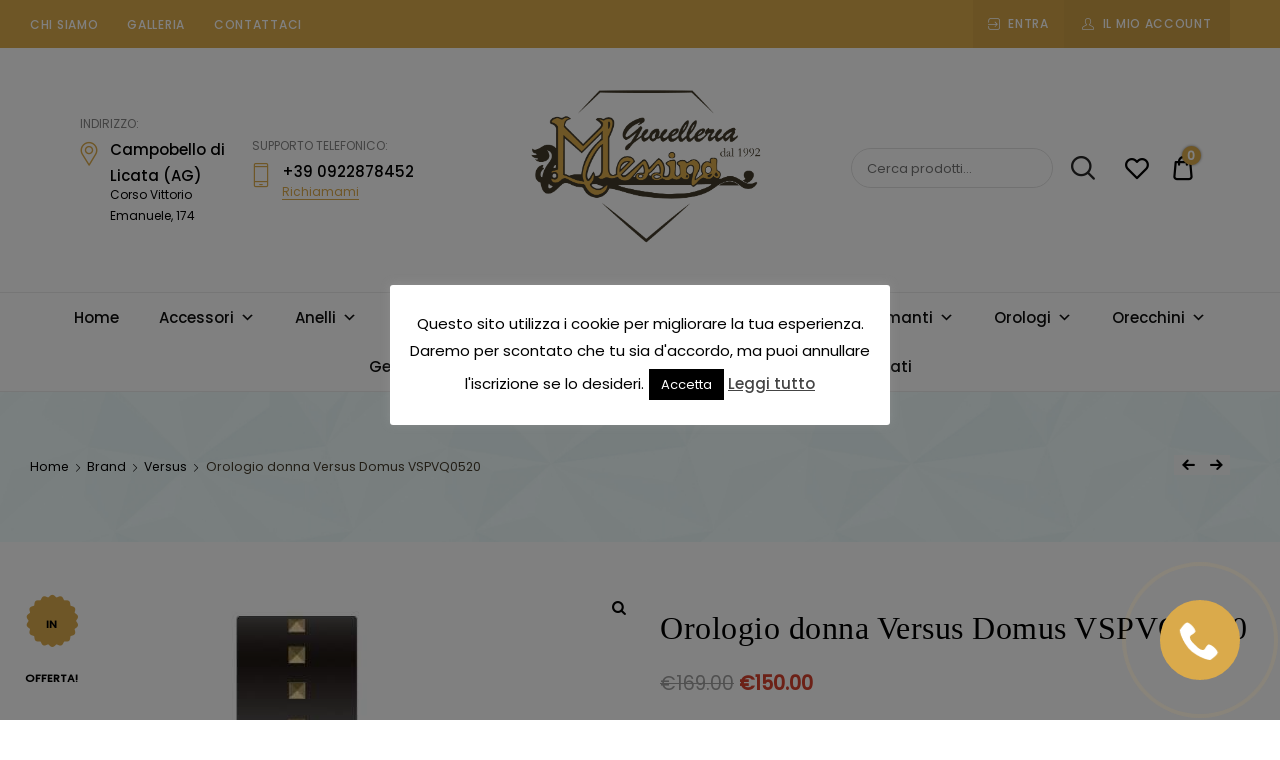

--- FILE ---
content_type: text/html; charset=UTF-8
request_url: https://gioielleriamessina.it/prodotto/orologio-donna-versus-domus-vspvq0520/
body_size: 33477
content:
<!doctype html>
<html lang="it-IT">
<head>
	<meta charset="UTF-8">
	<meta name="viewport" content="width=device-width, initial-scale=1">
	<link rel="profile" href="//gmpg.org/xfn/11">
	<meta name='robots' content='index, follow, max-image-preview:large, max-snippet:-1, max-video-preview:-1' />
	<style>img:is([sizes="auto" i], [sizes^="auto," i]) { contain-intrinsic-size: 3000px 1500px }</style>
	
<!-- Google Tag Manager by PYS -->
    <script data-cfasync="false" data-pagespeed-no-defer>
	    window.dataLayerPYS = window.dataLayerPYS || [];
	</script>
<!-- End Google Tag Manager by PYS -->
	<!-- This site is optimized with the Yoast SEO plugin v24.7 - https://yoast.com/wordpress/plugins/seo/ -->
	<title>Orologio donna Versus Domus VSPVQ0520 - Gioielleria Messina Campobello di Licata</title>
	<meta name="description" content="Orologio con movimento al quarzo e funzioni di solo tempo. Cassa rotonda in acciaio inox con trattamento ip nero dal diametro di 40 mm." />
	<link rel="canonical" href="https://gioielleriamessina.it/prodotto/orologio-donna-versus-domus-vspvq0520/" />
	<meta property="og:locale" content="it_IT" />
	<meta property="og:type" content="article" />
	<meta property="og:title" content="Orologio donna Versus Domus VSPVQ0520 - Gioielleria Messina Campobello di Licata" />
	<meta property="og:description" content="Orologio con movimento al quarzo e funzioni di solo tempo. Cassa rotonda in acciaio inox con trattamento ip nero dal diametro di 40 mm." />
	<meta property="og:url" content="https://gioielleriamessina.it/prodotto/orologio-donna-versus-domus-vspvq0520/" />
	<meta property="og:site_name" content="Gioielleria Messina Campobello di Licata" />
	<meta property="article:modified_time" content="2021-12-23T18:43:58+00:00" />
	<meta property="og:image" content="https://gioielleriamessina.it/wp-content/uploads/2021/08/orologio-donna-versus-domus-vspvq0520.jpg" />
	<meta property="og:image:width" content="583" />
	<meta property="og:image:height" content="620" />
	<meta property="og:image:type" content="image/jpeg" />
	<meta name="twitter:card" content="summary_large_image" />
	<meta name="twitter:label1" content="Tempo di lettura stimato" />
	<meta name="twitter:data1" content="1 minuto" />
	<script type="application/ld+json" class="yoast-schema-graph">{"@context":"https://schema.org","@graph":[{"@type":"WebPage","@id":"https://gioielleriamessina.it/prodotto/orologio-donna-versus-domus-vspvq0520/","url":"https://gioielleriamessina.it/prodotto/orologio-donna-versus-domus-vspvq0520/","name":"Orologio donna Versus Domus VSPVQ0520 - Gioielleria Messina Campobello di Licata","isPartOf":{"@id":"https://gioielleriamessina.it/#website"},"primaryImageOfPage":{"@id":"https://gioielleriamessina.it/prodotto/orologio-donna-versus-domus-vspvq0520/#primaryimage"},"image":{"@id":"https://gioielleriamessina.it/prodotto/orologio-donna-versus-domus-vspvq0520/#primaryimage"},"thumbnailUrl":"https://gioielleriamessina.it/wp-content/uploads/2021/08/orologio-donna-versus-domus-vspvq0520.jpg","datePublished":"2021-08-10T09:35:46+00:00","dateModified":"2021-12-23T18:43:58+00:00","description":"Orologio con movimento al quarzo e funzioni di solo tempo. Cassa rotonda in acciaio inox con trattamento ip nero dal diametro di 40 mm.","breadcrumb":{"@id":"https://gioielleriamessina.it/prodotto/orologio-donna-versus-domus-vspvq0520/#breadcrumb"},"inLanguage":"it-IT","potentialAction":[{"@type":"ReadAction","target":["https://gioielleriamessina.it/prodotto/orologio-donna-versus-domus-vspvq0520/"]}]},{"@type":"ImageObject","inLanguage":"it-IT","@id":"https://gioielleriamessina.it/prodotto/orologio-donna-versus-domus-vspvq0520/#primaryimage","url":"https://gioielleriamessina.it/wp-content/uploads/2021/08/orologio-donna-versus-domus-vspvq0520.jpg","contentUrl":"https://gioielleriamessina.it/wp-content/uploads/2021/08/orologio-donna-versus-domus-vspvq0520.jpg","width":583,"height":620},{"@type":"BreadcrumbList","@id":"https://gioielleriamessina.it/prodotto/orologio-donna-versus-domus-vspvq0520/#breadcrumb","itemListElement":[{"@type":"ListItem","position":1,"name":"Home","item":"https://gioielleriamessina.it/"},{"@type":"ListItem","position":2,"name":"Shop","item":"https://gioielleriamessina.it/shop/"},{"@type":"ListItem","position":3,"name":"Orologio donna Versus Domus VSPVQ0520"}]},{"@type":"WebSite","@id":"https://gioielleriamessina.it/#website","url":"https://gioielleriamessina.it/","name":"Gioielleria Messina Campobello di Licata","description":"Orologi e gioielli per uomo e donna. Acquista online i migliori marchi.","publisher":{"@id":"https://gioielleriamessina.it/#organization"},"potentialAction":[{"@type":"SearchAction","target":{"@type":"EntryPoint","urlTemplate":"https://gioielleriamessina.it/?s={search_term_string}"},"query-input":{"@type":"PropertyValueSpecification","valueRequired":true,"valueName":"search_term_string"}}],"inLanguage":"it-IT"},{"@type":"Organization","@id":"https://gioielleriamessina.it/#organization","name":"Gioielleria Messina Campobello di Licata","url":"https://gioielleriamessina.it/","logo":{"@type":"ImageObject","inLanguage":"it-IT","@id":"https://gioielleriamessina.it/#/schema/logo/image/","url":"https://gioielleriamessina.it/wp-content/uploads/2021/06/cropped-Gioelleria-messina.png","contentUrl":"https://gioielleriamessina.it/wp-content/uploads/2021/06/cropped-Gioelleria-messina.png","width":1500,"height":1010,"caption":"Gioielleria Messina Campobello di Licata"},"image":{"@id":"https://gioielleriamessina.it/#/schema/logo/image/"}}]}</script>
	<!-- / Yoast SEO plugin. -->


<link rel='dns-prefetch' href='//www.googletagmanager.com' />
<link rel="alternate" type="application/rss+xml" title="Gioielleria Messina Campobello di Licata &raquo; Feed" href="https://gioielleriamessina.it/feed/" />
<link rel="alternate" type="application/rss+xml" title="Gioielleria Messina Campobello di Licata &raquo; Feed dei commenti" href="https://gioielleriamessina.it/comments/feed/" />
<link rel="alternate" type="application/rss+xml" title="Gioielleria Messina Campobello di Licata &raquo; Orologio donna Versus Domus VSPVQ0520 Feed dei commenti" href="https://gioielleriamessina.it/prodotto/orologio-donna-versus-domus-vspvq0520/feed/" />
		<!-- This site uses the Google Analytics by ExactMetrics plugin v8.3.2 - Using Analytics tracking - https://www.exactmetrics.com/ -->
		<!-- Note: ExactMetrics is not currently configured on this site. The site owner needs to authenticate with Google Analytics in the ExactMetrics settings panel. -->
					<!-- No tracking code set -->
				<!-- / Google Analytics by ExactMetrics -->
		<script type="text/javascript">
/* <![CDATA[ */
window._wpemojiSettings = {"baseUrl":"https:\/\/s.w.org\/images\/core\/emoji\/16.0.1\/72x72\/","ext":".png","svgUrl":"https:\/\/s.w.org\/images\/core\/emoji\/16.0.1\/svg\/","svgExt":".svg","source":{"concatemoji":"https:\/\/gioielleriamessina.it\/wp-includes\/js\/wp-emoji-release.min.js?ver=6.8.3"}};
/*! This file is auto-generated */
!function(s,n){var o,i,e;function c(e){try{var t={supportTests:e,timestamp:(new Date).valueOf()};sessionStorage.setItem(o,JSON.stringify(t))}catch(e){}}function p(e,t,n){e.clearRect(0,0,e.canvas.width,e.canvas.height),e.fillText(t,0,0);var t=new Uint32Array(e.getImageData(0,0,e.canvas.width,e.canvas.height).data),a=(e.clearRect(0,0,e.canvas.width,e.canvas.height),e.fillText(n,0,0),new Uint32Array(e.getImageData(0,0,e.canvas.width,e.canvas.height).data));return t.every(function(e,t){return e===a[t]})}function u(e,t){e.clearRect(0,0,e.canvas.width,e.canvas.height),e.fillText(t,0,0);for(var n=e.getImageData(16,16,1,1),a=0;a<n.data.length;a++)if(0!==n.data[a])return!1;return!0}function f(e,t,n,a){switch(t){case"flag":return n(e,"\ud83c\udff3\ufe0f\u200d\u26a7\ufe0f","\ud83c\udff3\ufe0f\u200b\u26a7\ufe0f")?!1:!n(e,"\ud83c\udde8\ud83c\uddf6","\ud83c\udde8\u200b\ud83c\uddf6")&&!n(e,"\ud83c\udff4\udb40\udc67\udb40\udc62\udb40\udc65\udb40\udc6e\udb40\udc67\udb40\udc7f","\ud83c\udff4\u200b\udb40\udc67\u200b\udb40\udc62\u200b\udb40\udc65\u200b\udb40\udc6e\u200b\udb40\udc67\u200b\udb40\udc7f");case"emoji":return!a(e,"\ud83e\udedf")}return!1}function g(e,t,n,a){var r="undefined"!=typeof WorkerGlobalScope&&self instanceof WorkerGlobalScope?new OffscreenCanvas(300,150):s.createElement("canvas"),o=r.getContext("2d",{willReadFrequently:!0}),i=(o.textBaseline="top",o.font="600 32px Arial",{});return e.forEach(function(e){i[e]=t(o,e,n,a)}),i}function t(e){var t=s.createElement("script");t.src=e,t.defer=!0,s.head.appendChild(t)}"undefined"!=typeof Promise&&(o="wpEmojiSettingsSupports",i=["flag","emoji"],n.supports={everything:!0,everythingExceptFlag:!0},e=new Promise(function(e){s.addEventListener("DOMContentLoaded",e,{once:!0})}),new Promise(function(t){var n=function(){try{var e=JSON.parse(sessionStorage.getItem(o));if("object"==typeof e&&"number"==typeof e.timestamp&&(new Date).valueOf()<e.timestamp+604800&&"object"==typeof e.supportTests)return e.supportTests}catch(e){}return null}();if(!n){if("undefined"!=typeof Worker&&"undefined"!=typeof OffscreenCanvas&&"undefined"!=typeof URL&&URL.createObjectURL&&"undefined"!=typeof Blob)try{var e="postMessage("+g.toString()+"("+[JSON.stringify(i),f.toString(),p.toString(),u.toString()].join(",")+"));",a=new Blob([e],{type:"text/javascript"}),r=new Worker(URL.createObjectURL(a),{name:"wpTestEmojiSupports"});return void(r.onmessage=function(e){c(n=e.data),r.terminate(),t(n)})}catch(e){}c(n=g(i,f,p,u))}t(n)}).then(function(e){for(var t in e)n.supports[t]=e[t],n.supports.everything=n.supports.everything&&n.supports[t],"flag"!==t&&(n.supports.everythingExceptFlag=n.supports.everythingExceptFlag&&n.supports[t]);n.supports.everythingExceptFlag=n.supports.everythingExceptFlag&&!n.supports.flag,n.DOMReady=!1,n.readyCallback=function(){n.DOMReady=!0}}).then(function(){return e}).then(function(){var e;n.supports.everything||(n.readyCallback(),(e=n.source||{}).concatemoji?t(e.concatemoji):e.wpemoji&&e.twemoji&&(t(e.twemoji),t(e.wpemoji)))}))}((window,document),window._wpemojiSettings);
/* ]]> */
</script>
<link rel='stylesheet' id='sbi_styles-css' href='https://gioielleriamessina.it/wp-content/plugins/instagram-feed/css/sbi-styles.min.css?ver=6.8.0' type='text/css' media='all' />
<link rel='stylesheet' id='lrm-modal-css' href='https://gioielleriamessina.it/wp-content/plugins/ajax-login-and-registration-modal-popup/assets/lrm-core-compiled.css?ver=56' type='text/css' media='all' />
<link rel='stylesheet' id='lrm-modal-skin-css' href='https://gioielleriamessina.it/wp-content/plugins/ajax-login-and-registration-modal-popup/skins/default/skin.css?ver=56' type='text/css' media='all' />
<style id='wp-emoji-styles-inline-css' type='text/css'>

	img.wp-smiley, img.emoji {
		display: inline !important;
		border: none !important;
		box-shadow: none !important;
		height: 1em !important;
		width: 1em !important;
		margin: 0 0.07em !important;
		vertical-align: -0.1em !important;
		background: none !important;
		padding: 0 !important;
	}
</style>
<link rel='stylesheet' id='wp-block-library-css' href='https://gioielleriamessina.it/wp-includes/css/dist/block-library/style.min.css?ver=6.8.3' type='text/css' media='all' />
<style id='classic-theme-styles-inline-css' type='text/css'>
/*! This file is auto-generated */
.wp-block-button__link{color:#fff;background-color:#32373c;border-radius:9999px;box-shadow:none;text-decoration:none;padding:calc(.667em + 2px) calc(1.333em + 2px);font-size:1.125em}.wp-block-file__button{background:#32373c;color:#fff;text-decoration:none}
</style>
<style id='global-styles-inline-css' type='text/css'>
:root{--wp--preset--aspect-ratio--square: 1;--wp--preset--aspect-ratio--4-3: 4/3;--wp--preset--aspect-ratio--3-4: 3/4;--wp--preset--aspect-ratio--3-2: 3/2;--wp--preset--aspect-ratio--2-3: 2/3;--wp--preset--aspect-ratio--16-9: 16/9;--wp--preset--aspect-ratio--9-16: 9/16;--wp--preset--color--black: #000000;--wp--preset--color--cyan-bluish-gray: #abb8c3;--wp--preset--color--white: #ffffff;--wp--preset--color--pale-pink: #f78da7;--wp--preset--color--vivid-red: #cf2e2e;--wp--preset--color--luminous-vivid-orange: #ff6900;--wp--preset--color--luminous-vivid-amber: #fcb900;--wp--preset--color--light-green-cyan: #7bdcb5;--wp--preset--color--vivid-green-cyan: #00d084;--wp--preset--color--pale-cyan-blue: #8ed1fc;--wp--preset--color--vivid-cyan-blue: #0693e3;--wp--preset--color--vivid-purple: #9b51e0;--wp--preset--color--dici-accent-color: #00d1b7;--wp--preset--color--dici-accent-text-color: #109d92;--wp--preset--color--dici-main-text-color: #262626;--wp--preset--color--dici-second-deco-color: #939393;--wp--preset--color--dici-hover-color: #363636;--wp--preset--gradient--vivid-cyan-blue-to-vivid-purple: linear-gradient(135deg,rgba(6,147,227,1) 0%,rgb(155,81,224) 100%);--wp--preset--gradient--light-green-cyan-to-vivid-green-cyan: linear-gradient(135deg,rgb(122,220,180) 0%,rgb(0,208,130) 100%);--wp--preset--gradient--luminous-vivid-amber-to-luminous-vivid-orange: linear-gradient(135deg,rgba(252,185,0,1) 0%,rgba(255,105,0,1) 100%);--wp--preset--gradient--luminous-vivid-orange-to-vivid-red: linear-gradient(135deg,rgba(255,105,0,1) 0%,rgb(207,46,46) 100%);--wp--preset--gradient--very-light-gray-to-cyan-bluish-gray: linear-gradient(135deg,rgb(238,238,238) 0%,rgb(169,184,195) 100%);--wp--preset--gradient--cool-to-warm-spectrum: linear-gradient(135deg,rgb(74,234,220) 0%,rgb(151,120,209) 20%,rgb(207,42,186) 40%,rgb(238,44,130) 60%,rgb(251,105,98) 80%,rgb(254,248,76) 100%);--wp--preset--gradient--blush-light-purple: linear-gradient(135deg,rgb(255,206,236) 0%,rgb(152,150,240) 100%);--wp--preset--gradient--blush-bordeaux: linear-gradient(135deg,rgb(254,205,165) 0%,rgb(254,45,45) 50%,rgb(107,0,62) 100%);--wp--preset--gradient--luminous-dusk: linear-gradient(135deg,rgb(255,203,112) 0%,rgb(199,81,192) 50%,rgb(65,88,208) 100%);--wp--preset--gradient--pale-ocean: linear-gradient(135deg,rgb(255,245,203) 0%,rgb(182,227,212) 50%,rgb(51,167,181) 100%);--wp--preset--gradient--electric-grass: linear-gradient(135deg,rgb(202,248,128) 0%,rgb(113,206,126) 100%);--wp--preset--gradient--midnight: linear-gradient(135deg,rgb(2,3,129) 0%,rgb(40,116,252) 100%);--wp--preset--font-size--small: 14px;--wp--preset--font-size--medium: 20px;--wp--preset--font-size--large: 20px;--wp--preset--font-size--x-large: 42px;--wp--preset--font-size--xsmall: 11px;--wp--preset--font-size--normal: 15px;--wp--preset--font-size--larger: 32px;--wp--preset--font-size--largest: 40px;--wp--preset--font-family--inter: "Inter", sans-serif;--wp--preset--font-family--cardo: Cardo;--wp--preset--spacing--20: 0.44rem;--wp--preset--spacing--30: 0.67rem;--wp--preset--spacing--40: 1rem;--wp--preset--spacing--50: 1.5rem;--wp--preset--spacing--60: 2.25rem;--wp--preset--spacing--70: 3.38rem;--wp--preset--spacing--80: 5.06rem;--wp--preset--shadow--natural: 6px 6px 9px rgba(0, 0, 0, 0.2);--wp--preset--shadow--deep: 12px 12px 50px rgba(0, 0, 0, 0.4);--wp--preset--shadow--sharp: 6px 6px 0px rgba(0, 0, 0, 0.2);--wp--preset--shadow--outlined: 6px 6px 0px -3px rgba(255, 255, 255, 1), 6px 6px rgba(0, 0, 0, 1);--wp--preset--shadow--crisp: 6px 6px 0px rgba(0, 0, 0, 1);}:where(.is-layout-flex){gap: 0.5em;}:where(.is-layout-grid){gap: 0.5em;}body .is-layout-flex{display: flex;}.is-layout-flex{flex-wrap: wrap;align-items: center;}.is-layout-flex > :is(*, div){margin: 0;}body .is-layout-grid{display: grid;}.is-layout-grid > :is(*, div){margin: 0;}:where(.wp-block-columns.is-layout-flex){gap: 2em;}:where(.wp-block-columns.is-layout-grid){gap: 2em;}:where(.wp-block-post-template.is-layout-flex){gap: 1.25em;}:where(.wp-block-post-template.is-layout-grid){gap: 1.25em;}.has-black-color{color: var(--wp--preset--color--black) !important;}.has-cyan-bluish-gray-color{color: var(--wp--preset--color--cyan-bluish-gray) !important;}.has-white-color{color: var(--wp--preset--color--white) !important;}.has-pale-pink-color{color: var(--wp--preset--color--pale-pink) !important;}.has-vivid-red-color{color: var(--wp--preset--color--vivid-red) !important;}.has-luminous-vivid-orange-color{color: var(--wp--preset--color--luminous-vivid-orange) !important;}.has-luminous-vivid-amber-color{color: var(--wp--preset--color--luminous-vivid-amber) !important;}.has-light-green-cyan-color{color: var(--wp--preset--color--light-green-cyan) !important;}.has-vivid-green-cyan-color{color: var(--wp--preset--color--vivid-green-cyan) !important;}.has-pale-cyan-blue-color{color: var(--wp--preset--color--pale-cyan-blue) !important;}.has-vivid-cyan-blue-color{color: var(--wp--preset--color--vivid-cyan-blue) !important;}.has-vivid-purple-color{color: var(--wp--preset--color--vivid-purple) !important;}.has-black-background-color{background-color: var(--wp--preset--color--black) !important;}.has-cyan-bluish-gray-background-color{background-color: var(--wp--preset--color--cyan-bluish-gray) !important;}.has-white-background-color{background-color: var(--wp--preset--color--white) !important;}.has-pale-pink-background-color{background-color: var(--wp--preset--color--pale-pink) !important;}.has-vivid-red-background-color{background-color: var(--wp--preset--color--vivid-red) !important;}.has-luminous-vivid-orange-background-color{background-color: var(--wp--preset--color--luminous-vivid-orange) !important;}.has-luminous-vivid-amber-background-color{background-color: var(--wp--preset--color--luminous-vivid-amber) !important;}.has-light-green-cyan-background-color{background-color: var(--wp--preset--color--light-green-cyan) !important;}.has-vivid-green-cyan-background-color{background-color: var(--wp--preset--color--vivid-green-cyan) !important;}.has-pale-cyan-blue-background-color{background-color: var(--wp--preset--color--pale-cyan-blue) !important;}.has-vivid-cyan-blue-background-color{background-color: var(--wp--preset--color--vivid-cyan-blue) !important;}.has-vivid-purple-background-color{background-color: var(--wp--preset--color--vivid-purple) !important;}.has-black-border-color{border-color: var(--wp--preset--color--black) !important;}.has-cyan-bluish-gray-border-color{border-color: var(--wp--preset--color--cyan-bluish-gray) !important;}.has-white-border-color{border-color: var(--wp--preset--color--white) !important;}.has-pale-pink-border-color{border-color: var(--wp--preset--color--pale-pink) !important;}.has-vivid-red-border-color{border-color: var(--wp--preset--color--vivid-red) !important;}.has-luminous-vivid-orange-border-color{border-color: var(--wp--preset--color--luminous-vivid-orange) !important;}.has-luminous-vivid-amber-border-color{border-color: var(--wp--preset--color--luminous-vivid-amber) !important;}.has-light-green-cyan-border-color{border-color: var(--wp--preset--color--light-green-cyan) !important;}.has-vivid-green-cyan-border-color{border-color: var(--wp--preset--color--vivid-green-cyan) !important;}.has-pale-cyan-blue-border-color{border-color: var(--wp--preset--color--pale-cyan-blue) !important;}.has-vivid-cyan-blue-border-color{border-color: var(--wp--preset--color--vivid-cyan-blue) !important;}.has-vivid-purple-border-color{border-color: var(--wp--preset--color--vivid-purple) !important;}.has-vivid-cyan-blue-to-vivid-purple-gradient-background{background: var(--wp--preset--gradient--vivid-cyan-blue-to-vivid-purple) !important;}.has-light-green-cyan-to-vivid-green-cyan-gradient-background{background: var(--wp--preset--gradient--light-green-cyan-to-vivid-green-cyan) !important;}.has-luminous-vivid-amber-to-luminous-vivid-orange-gradient-background{background: var(--wp--preset--gradient--luminous-vivid-amber-to-luminous-vivid-orange) !important;}.has-luminous-vivid-orange-to-vivid-red-gradient-background{background: var(--wp--preset--gradient--luminous-vivid-orange-to-vivid-red) !important;}.has-very-light-gray-to-cyan-bluish-gray-gradient-background{background: var(--wp--preset--gradient--very-light-gray-to-cyan-bluish-gray) !important;}.has-cool-to-warm-spectrum-gradient-background{background: var(--wp--preset--gradient--cool-to-warm-spectrum) !important;}.has-blush-light-purple-gradient-background{background: var(--wp--preset--gradient--blush-light-purple) !important;}.has-blush-bordeaux-gradient-background{background: var(--wp--preset--gradient--blush-bordeaux) !important;}.has-luminous-dusk-gradient-background{background: var(--wp--preset--gradient--luminous-dusk) !important;}.has-pale-ocean-gradient-background{background: var(--wp--preset--gradient--pale-ocean) !important;}.has-electric-grass-gradient-background{background: var(--wp--preset--gradient--electric-grass) !important;}.has-midnight-gradient-background{background: var(--wp--preset--gradient--midnight) !important;}.has-small-font-size{font-size: var(--wp--preset--font-size--small) !important;}.has-medium-font-size{font-size: var(--wp--preset--font-size--medium) !important;}.has-large-font-size{font-size: var(--wp--preset--font-size--large) !important;}.has-x-large-font-size{font-size: var(--wp--preset--font-size--x-large) !important;}
:where(.wp-block-post-template.is-layout-flex){gap: 1.25em;}:where(.wp-block-post-template.is-layout-grid){gap: 1.25em;}
:where(.wp-block-columns.is-layout-flex){gap: 2em;}:where(.wp-block-columns.is-layout-grid){gap: 2em;}
:root :where(.wp-block-pullquote){font-size: 1.5em;line-height: 1.6;}
</style>
<link rel='stylesheet' id='cwp-style-css' href='https://gioielleriamessina.it/wp-content/plugins/comments-widget-plus/assets/css/cwp.css?ver=1.3' type='text/css' media='all' />
<link rel='stylesheet' id='contact-form-7-css' href='https://gioielleriamessina.it/wp-content/plugins/contact-form-7/includes/css/styles.css?ver=6.0.5' type='text/css' media='all' />
<link rel='stylesheet' id='cookie-law-info-css' href='https://gioielleriamessina.it/wp-content/plugins/cookie-law-info/legacy/public/css/cookie-law-info-public.css?ver=3.2.8' type='text/css' media='all' />
<link rel='stylesheet' id='cookie-law-info-gdpr-css' href='https://gioielleriamessina.it/wp-content/plugins/cookie-law-info/legacy/public/css/cookie-law-info-gdpr.css?ver=3.2.8' type='text/css' media='all' />
<link rel='stylesheet' id='related-posts-by-taxonomy-css' href='https://gioielleriamessina.it/wp-content/plugins/related-posts-by-taxonomy/includes/assets/css/styles.css?ver=6.8.3' type='text/css' media='all' />
<link rel='stylesheet' id='photoswipe-css' href='https://gioielleriamessina.it/wp-content/plugins/woocommerce/assets/css/photoswipe/photoswipe.min.css?ver=9.7.1' type='text/css' media='all' />
<link rel='stylesheet' id='photoswipe-default-skin-css' href='https://gioielleriamessina.it/wp-content/plugins/woocommerce/assets/css/photoswipe/default-skin/default-skin.min.css?ver=9.7.1' type='text/css' media='all' />
<style id='woocommerce-inline-inline-css' type='text/css'>
.woocommerce form .form-row .required { visibility: visible; }
</style>
<link rel='stylesheet' id='dici-feature-pack-css' href='https://gioielleriamessina.it/wp-content/plugins/dici-feature-pack/public/css/dici-feature-pack-public.css?ver=1.0.0' type='text/css' media='all' />
<link rel='stylesheet' id='elementor-icons-css' href='https://gioielleriamessina.it/wp-content/plugins/elementor/assets/lib/eicons/css/elementor-icons.min.css?ver=5.34.0' type='text/css' media='all' />
<link rel='stylesheet' id='elementor-frontend-css' href='https://gioielleriamessina.it/wp-content/plugins/elementor/assets/css/frontend.min.css?ver=3.25.11' type='text/css' media='all' />
<link rel='stylesheet' id='swiper-css' href='https://gioielleriamessina.it/wp-content/plugins/elementor/assets/lib/swiper/v8/css/swiper.min.css?ver=8.4.5' type='text/css' media='all' />
<link rel='stylesheet' id='e-swiper-css' href='https://gioielleriamessina.it/wp-content/plugins/elementor/assets/css/conditionals/e-swiper.min.css?ver=3.25.11' type='text/css' media='all' />
<link rel='stylesheet' id='elementor-post-54-css' href='https://gioielleriamessina.it/wp-content/uploads/elementor/css/post-54.css?ver=1742321337' type='text/css' media='all' />
<link rel='stylesheet' id='sbistyles-css' href='https://gioielleriamessina.it/wp-content/plugins/instagram-feed/css/sbi-styles.min.css?ver=6.8.0' type='text/css' media='all' />
<link rel='stylesheet' id='tz-icons-css' href='https://gioielleriamessina.it/wp-content/plugins/dici-feature-pack/public/css/tz-icons.css?ver=1.0.0' type='text/css' media='all' />
<link rel='stylesheet' id='tz-jewelry-icons-css' href='https://gioielleriamessina.it/wp-content/plugins/dici-feature-pack/public/css/tz-jewelry-icons.css?ver=1.0.0' type='text/css' media='all' />
<link rel='stylesheet' id='owl-carousel-css' href='https://gioielleriamessina.it/wp-content/plugins/dici-feature-pack/public/css/owl.carousel.min.css?ver=1.0.0' type='text/css' media='all' />
<link rel='stylesheet' id='elementor-post-1954-css' href='https://gioielleriamessina.it/wp-content/uploads/elementor/css/post-1954.css?ver=1755438467' type='text/css' media='all' />
<link rel='stylesheet' id='megamenu-css' href='https://gioielleriamessina.it/wp-content/uploads/maxmegamenu/style.css?ver=a3a8fc' type='text/css' media='all' />
<link rel='stylesheet' id='dashicons-css' href='https://gioielleriamessina.it/wp-includes/css/dashicons.min.css?ver=6.8.3' type='text/css' media='all' />
<link rel='stylesheet' id='woo-variation-swatches-css' href='https://gioielleriamessina.it/wp-content/plugins/woo-variation-swatches/assets/css/frontend.min.css?ver=1740578631' type='text/css' media='all' />
<style id='woo-variation-swatches-inline-css' type='text/css'>
:root {
--wvs-tick:url("data:image/svg+xml;utf8,%3Csvg filter='drop-shadow(0px 0px 2px rgb(0 0 0 / .8))' xmlns='http://www.w3.org/2000/svg'  viewBox='0 0 30 30'%3E%3Cpath fill='none' stroke='%23ffffff' stroke-linecap='round' stroke-linejoin='round' stroke-width='4' d='M4 16L11 23 27 7'/%3E%3C/svg%3E");

--wvs-cross:url("data:image/svg+xml;utf8,%3Csvg filter='drop-shadow(0px 0px 5px rgb(255 255 255 / .6))' xmlns='http://www.w3.org/2000/svg' width='72px' height='72px' viewBox='0 0 24 24'%3E%3Cpath fill='none' stroke='%23ff0000' stroke-linecap='round' stroke-width='0.6' d='M5 5L19 19M19 5L5 19'/%3E%3C/svg%3E");
--wvs-single-product-item-width:30px;
--wvs-single-product-item-height:30px;
--wvs-single-product-item-font-size:16px}
</style>
<link rel='stylesheet' id='brands-styles-css' href='https://gioielleriamessina.it/wp-content/plugins/woocommerce/assets/css/brands.css?ver=9.7.1' type='text/css' media='all' />
<link rel='preload' as='font' type='font/woff2' crossorigin='anonymous' id='tinvwl-webfont-font-css' href='https://gioielleriamessina.it/wp-content/plugins/ti-woocommerce-wishlist/assets/fonts/tinvwl-webfont.woff2?ver=xu2uyi'  media='all' />
<link rel='stylesheet' id='tinvwl-webfont-css' href='https://gioielleriamessina.it/wp-content/plugins/ti-woocommerce-wishlist/assets/css/webfont.min.css?ver=2.9.2' type='text/css' media='all' />
<link rel='stylesheet' id='tinvwl-css' href='https://gioielleriamessina.it/wp-content/plugins/ti-woocommerce-wishlist/assets/css/public.min.css?ver=2.9.2' type='text/css' media='all' />
<link rel='stylesheet' id='dici-css' href='https://gioielleriamessina.it/wp-content/themes/dici/style.css?ver=6.8.3' type='text/css' media='all' />
<link rel='stylesheet' id='dici-icons-css' href='https://gioielleriamessina.it/wp-content/themes/dici/assets/css/dici-icons.css?ver=6.8.3' type='text/css' media='all' />
<link rel='stylesheet' id='dici-woocommerce-style-css' href='https://gioielleriamessina.it/wp-content/themes/dici/woocommerce.css?ver=6.8.3' type='text/css' media='all' />
<link rel='stylesheet' id='dici-fontawesome-css' href='https://gioielleriamessina.it/wp-content/themes/dici/assets/css/all.min.css?ver=6.8.3' type='text/css' media='all' />
<link rel='stylesheet' id='recent-posts-widget-with-thumbnails-public-style-css' href='https://gioielleriamessina.it/wp-content/plugins/recent-posts-widget-with-thumbnails/public.css?ver=7.1.1' type='text/css' media='all' />
<link rel='stylesheet' id='google-fonts-1-css' href='https://fonts.googleapis.com/css?family=Roboto%3A100%2C100italic%2C200%2C200italic%2C300%2C300italic%2C400%2C400italic%2C500%2C500italic%2C600%2C600italic%2C700%2C700italic%2C800%2C800italic%2C900%2C900italic%7CRoboto+Slab%3A100%2C100italic%2C200%2C200italic%2C300%2C300italic%2C400%2C400italic%2C500%2C500italic%2C600%2C600italic%2C700%2C700italic%2C800%2C800italic%2C900%2C900italic&#038;display=auto&#038;ver=6.8.3' type='text/css' media='all' />
<link rel="preconnect" href="https://fonts.gstatic.com/" crossorigin><script type="text/javascript" id="woocommerce-google-analytics-integration-gtag-js-after">
/* <![CDATA[ */
/* Google Analytics for WooCommerce (gtag.js) */
					window.dataLayerPYS = window.dataLayerPYS || [];
					function gtag(){dataLayerPYS.push(arguments);}
					// Set up default consent state.
					for ( const mode of [{"analytics_storage":"denied","ad_storage":"denied","ad_user_data":"denied","ad_personalization":"denied","region":["AT","BE","BG","HR","CY","CZ","DK","EE","FI","FR","DE","GR","HU","IS","IE","IT","LV","LI","LT","LU","MT","NL","NO","PL","PT","RO","SK","SI","ES","SE","GB","CH"]}] || [] ) {
						gtag( "consent", "default", { "wait_for_update": 500, ...mode } );
					}
					gtag("js", new Date());
					gtag("set", "developer_id.dOGY3NW", true);
					gtag("config", "UA-221284622-1", {"track_404":true,"allow_google_signals":true,"logged_in":false,"linker":{"domains":[],"allow_incoming":false},"custom_map":{"dimension1":"logged_in"}});
/* ]]> */
</script>
<script type="text/javascript" src="https://gioielleriamessina.it/wp-includes/js/jquery/jquery.min.js?ver=3.7.1" id="jquery-core-js"></script>
<script type="text/javascript" src="https://gioielleriamessina.it/wp-includes/js/jquery/jquery-migrate.min.js?ver=3.4.1" id="jquery-migrate-js"></script>
<script type="text/javascript" id="cookie-law-info-js-extra">
/* <![CDATA[ */
var Cli_Data = {"nn_cookie_ids":[],"cookielist":[],"non_necessary_cookies":[],"ccpaEnabled":"","ccpaRegionBased":"","ccpaBarEnabled":"","strictlyEnabled":["necessary","obligatoire"],"ccpaType":"gdpr","js_blocking":"","custom_integration":"","triggerDomRefresh":"","secure_cookies":""};
var cli_cookiebar_settings = {"animate_speed_hide":"500","animate_speed_show":"500","background":"#FFF","border":"#b1a6a6c2","border_on":"","button_1_button_colour":"#000","button_1_button_hover":"#000000","button_1_link_colour":"#fff","button_1_as_button":"1","button_1_new_win":"","button_2_button_colour":"#333","button_2_button_hover":"#292929","button_2_link_colour":"#444","button_2_as_button":"","button_2_hidebar":"","button_3_button_colour":"#000","button_3_button_hover":"#000000","button_3_link_colour":"#fff","button_3_as_button":"1","button_3_new_win":"","button_4_button_colour":"#000","button_4_button_hover":"#000000","button_4_link_colour":"#fff","button_4_as_button":"1","button_7_button_colour":"#61a229","button_7_button_hover":"#4e8221","button_7_link_colour":"#fff","button_7_as_button":"1","button_7_new_win":"","font_family":"inherit","header_fix":"","notify_animate_hide":"1","notify_animate_show":"","notify_div_id":"#cookie-law-info-bar","notify_position_horizontal":"right","notify_position_vertical":"bottom","scroll_close":"","scroll_close_reload":"","accept_close_reload":"","reject_close_reload":"","showagain_tab":"1","showagain_background":"#fff","showagain_border":"#000","showagain_div_id":"#cookie-law-info-again","showagain_x_position":"100px","text":"#000","show_once_yn":"","show_once":"10000","logging_on":"","as_popup":"","popup_overlay":"1","bar_heading_text":"","cookie_bar_as":"popup","popup_showagain_position":"bottom-right","widget_position":"left"};
var log_object = {"ajax_url":"https:\/\/gioielleriamessina.it\/wp-admin\/admin-ajax.php"};
/* ]]> */
</script>
<script type="text/javascript" src="https://gioielleriamessina.it/wp-content/plugins/cookie-law-info/legacy/public/js/cookie-law-info-public.js?ver=3.2.8" id="cookie-law-info-js"></script>
<script type="text/javascript" src="https://gioielleriamessina.it/wp-content/plugins/woocommerce/assets/js/jquery-blockui/jquery.blockUI.min.js?ver=2.7.0-wc.9.7.1" id="jquery-blockui-js" data-wp-strategy="defer"></script>
<script type="text/javascript" id="wc-add-to-cart-js-extra">
/* <![CDATA[ */
var wc_add_to_cart_params = {"ajax_url":"\/wp-admin\/admin-ajax.php","wc_ajax_url":"\/?wc-ajax=%%endpoint%%","i18n_view_cart":"Visualizza carrello","cart_url":"https:\/\/gioielleriamessina.it\/carrello\/","is_cart":"","cart_redirect_after_add":"no"};
/* ]]> */
</script>
<script type="text/javascript" src="https://gioielleriamessina.it/wp-content/plugins/woocommerce/assets/js/frontend/add-to-cart.min.js?ver=9.7.1" id="wc-add-to-cart-js" defer="defer" data-wp-strategy="defer"></script>
<script type="text/javascript" src="https://gioielleriamessina.it/wp-content/plugins/woocommerce/assets/js/zoom/jquery.zoom.min.js?ver=1.7.21-wc.9.7.1" id="zoom-js" defer="defer" data-wp-strategy="defer"></script>
<script type="text/javascript" src="https://gioielleriamessina.it/wp-content/plugins/woocommerce/assets/js/flexslider/jquery.flexslider.min.js?ver=2.7.2-wc.9.7.1" id="flexslider-js" defer="defer" data-wp-strategy="defer"></script>
<script type="text/javascript" src="https://gioielleriamessina.it/wp-content/plugins/woocommerce/assets/js/photoswipe/photoswipe.min.js?ver=4.1.1-wc.9.7.1" id="photoswipe-js" defer="defer" data-wp-strategy="defer"></script>
<script type="text/javascript" src="https://gioielleriamessina.it/wp-content/plugins/woocommerce/assets/js/photoswipe/photoswipe-ui-default.min.js?ver=4.1.1-wc.9.7.1" id="photoswipe-ui-default-js" defer="defer" data-wp-strategy="defer"></script>
<script type="text/javascript" id="wc-single-product-js-extra">
/* <![CDATA[ */
var wc_single_product_params = {"i18n_required_rating_text":"Seleziona una valutazione","i18n_rating_options":["1 stella su 5","2 stelle su 5","3 stelle su 5","4 stelle su 5","5 stelle su 5"],"i18n_product_gallery_trigger_text":"Visualizza la galleria di immagini a schermo intero","review_rating_required":"yes","flexslider":{"rtl":false,"animation":"slide","smoothHeight":true,"directionNav":false,"controlNav":"thumbnails","slideshow":false,"animationSpeed":500,"animationLoop":false,"allowOneSlide":false},"zoom_enabled":"1","zoom_options":[],"photoswipe_enabled":"1","photoswipe_options":{"shareEl":false,"closeOnScroll":false,"history":false,"hideAnimationDuration":0,"showAnimationDuration":0},"flexslider_enabled":"1"};
/* ]]> */
</script>
<script type="text/javascript" src="https://gioielleriamessina.it/wp-content/plugins/woocommerce/assets/js/frontend/single-product.min.js?ver=9.7.1" id="wc-single-product-js" defer="defer" data-wp-strategy="defer"></script>
<script type="text/javascript" src="https://gioielleriamessina.it/wp-content/plugins/woocommerce/assets/js/js-cookie/js.cookie.min.js?ver=2.1.4-wc.9.7.1" id="js-cookie-js" data-wp-strategy="defer"></script>
<script type="text/javascript" id="woocommerce-js-extra">
/* <![CDATA[ */
var woocommerce_params = {"ajax_url":"\/wp-admin\/admin-ajax.php","wc_ajax_url":"\/?wc-ajax=%%endpoint%%","i18n_password_show":"Mostra password","i18n_password_hide":"Nascondi password"};
/* ]]> */
</script>
<script type="text/javascript" src="https://gioielleriamessina.it/wp-content/plugins/woocommerce/assets/js/frontend/woocommerce.min.js?ver=9.7.1" id="woocommerce-js" defer="defer" data-wp-strategy="defer"></script>
<script type="text/javascript" src="https://gioielleriamessina.it/wp-content/plugins/dici-feature-pack/public/js/dici-feature-pack-public.js?ver=1.0.0" id="dici-feature-pack-js"></script>
<script type="text/javascript" id="WCPAY_ASSETS-js-extra">
/* <![CDATA[ */
var wcpayAssets = {"url":"https:\/\/gioielleriamessina.it\/wp-content\/plugins\/woocommerce-payments\/dist\/"};
/* ]]> */
</script>
<script type="text/javascript" src="https://gioielleriamessina.it/wp-content/themes/dici/js/select2.min.js?ver=6.8.3" id="select2-js"></script>
<link rel="https://api.w.org/" href="https://gioielleriamessina.it/wp-json/" /><link rel="alternate" title="JSON" type="application/json" href="https://gioielleriamessina.it/wp-json/wp/v2/product/13708" /><link rel="EditURI" type="application/rsd+xml" title="RSD" href="https://gioielleriamessina.it/xmlrpc.php?rsd" />
<meta name="generator" content="WordPress 6.8.3" />
<meta name="generator" content="WooCommerce 9.7.1" />
<link rel='shortlink' href='https://gioielleriamessina.it/?p=13708' />
<link rel="alternate" title="oEmbed (JSON)" type="application/json+oembed" href="https://gioielleriamessina.it/wp-json/oembed/1.0/embed?url=https%3A%2F%2Fgioielleriamessina.it%2Fprodotto%2Forologio-donna-versus-domus-vspvq0520%2F" />
<link rel="alternate" title="oEmbed (XML)" type="text/xml+oembed" href="https://gioielleriamessina.it/wp-json/oembed/1.0/embed?url=https%3A%2F%2Fgioielleriamessina.it%2Fprodotto%2Forologio-donna-versus-domus-vspvq0520%2F&#038;format=xml" />
<meta name="google-site-verification" content="vaTWNs7jsO3bRxVIFS69ggB5hJzMTmKlBvUKPe8K4R0" />
<!-- Global site tag (gtag.js) - Google Ads: 10857167806 -->
<script async src="https://www.googletagmanager.com/gtag/js?id=AW-10857167806&l=dataLayerPYS"></script>
<script>
  window.dataLayerPYS = window.dataLayerPYS || [];
  function gtag(){dataLayerPYS.push(arguments);}
  gtag('js', new Date());

  gtag('config', 'AW-10857167806');
</script><meta name="facebook-domain-verification" content="zp7wn9is53nx7ylzd3qvcfphx63lq7" />    
    <script type="text/javascript">
        var ajaxurl = 'https://gioielleriamessina.it/wp-admin/admin-ajax.php';
    </script>
<script type="text/javascript">window.vdz_cb = {"ajax_url":"https:\/\/gioielleriamessina.it\/wp-admin\/admin-ajax.php","auth_flag":false};</script>	<noscript><style>.woocommerce-product-gallery{ opacity: 1 !important; }</style></noscript>
	<meta name="generator" content="Elementor 3.25.11; features: additional_custom_breakpoints, e_optimized_control_loading; settings: css_print_method-external, google_font-enabled, font_display-auto">
		<style type="text/css">
			.cwp-li {
				overflow: hidden;
			}

			.cwp-avatar {
				float: left;
				margin-top: .2em;
				margin-right: 1em;
			}

			.cwp-avatar.rounded .avatar {
				border-radius: 50%;
			}

			.cwp-avatar.square .avatar {
				border-radius: 0;
			}

			.cwp-comment-excerpt {
				display: block;
				color: #787878;
			}
		</style>
					<style>
				.e-con.e-parent:nth-of-type(n+4):not(.e-lazyloaded):not(.e-no-lazyload),
				.e-con.e-parent:nth-of-type(n+4):not(.e-lazyloaded):not(.e-no-lazyload) * {
					background-image: none !important;
				}
				@media screen and (max-height: 1024px) {
					.e-con.e-parent:nth-of-type(n+3):not(.e-lazyloaded):not(.e-no-lazyload),
					.e-con.e-parent:nth-of-type(n+3):not(.e-lazyloaded):not(.e-no-lazyload) * {
						background-image: none !important;
					}
				}
				@media screen and (max-height: 640px) {
					.e-con.e-parent:nth-of-type(n+2):not(.e-lazyloaded):not(.e-no-lazyload),
					.e-con.e-parent:nth-of-type(n+2):not(.e-lazyloaded):not(.e-no-lazyload) * {
						background-image: none !important;
					}
				}
			</style>
					<style type="text/css">
					.site-title,
			.site-description {
				position: absolute;
				clip: rect(1px, 1px, 1px, 1px);
			}
				</style>
		<meta name="generator" content="Powered by Slider Revolution 6.7.30 - responsive, Mobile-Friendly Slider Plugin for WordPress with comfortable drag and drop interface." />
<style class='wp-fonts-local' type='text/css'>
@font-face{font-family:Inter;font-style:normal;font-weight:300 900;font-display:fallback;src:url('https://gioielleriamessina.it/wp-content/plugins/woocommerce/assets/fonts/Inter-VariableFont_slnt,wght.woff2') format('woff2');font-stretch:normal;}
@font-face{font-family:Cardo;font-style:normal;font-weight:400;font-display:fallback;src:url('https://gioielleriamessina.it/wp-content/plugins/woocommerce/assets/fonts/cardo_normal_400.woff2') format('woff2');}
</style>
<link rel="icon" href="https://gioielleriamessina.it/wp-content/uploads/2021/06/cropped-favicon-32x32.png" sizes="32x32" />
<link rel="icon" href="https://gioielleriamessina.it/wp-content/uploads/2021/06/cropped-favicon-192x192.png" sizes="192x192" />
<link rel="apple-touch-icon" href="https://gioielleriamessina.it/wp-content/uploads/2021/06/cropped-favicon-180x180.png" />
<meta name="msapplication-TileImage" content="https://gioielleriamessina.it/wp-content/uploads/2021/06/cropped-favicon-270x270.png" />
<script>function setREVStartSize(e){
			//window.requestAnimationFrame(function() {
				window.RSIW = window.RSIW===undefined ? window.innerWidth : window.RSIW;
				window.RSIH = window.RSIH===undefined ? window.innerHeight : window.RSIH;
				try {
					var pw = document.getElementById(e.c).parentNode.offsetWidth,
						newh;
					pw = pw===0 || isNaN(pw) || (e.l=="fullwidth" || e.layout=="fullwidth") ? window.RSIW : pw;
					e.tabw = e.tabw===undefined ? 0 : parseInt(e.tabw);
					e.thumbw = e.thumbw===undefined ? 0 : parseInt(e.thumbw);
					e.tabh = e.tabh===undefined ? 0 : parseInt(e.tabh);
					e.thumbh = e.thumbh===undefined ? 0 : parseInt(e.thumbh);
					e.tabhide = e.tabhide===undefined ? 0 : parseInt(e.tabhide);
					e.thumbhide = e.thumbhide===undefined ? 0 : parseInt(e.thumbhide);
					e.mh = e.mh===undefined || e.mh=="" || e.mh==="auto" ? 0 : parseInt(e.mh,0);
					if(e.layout==="fullscreen" || e.l==="fullscreen")
						newh = Math.max(e.mh,window.RSIH);
					else{
						e.gw = Array.isArray(e.gw) ? e.gw : [e.gw];
						for (var i in e.rl) if (e.gw[i]===undefined || e.gw[i]===0) e.gw[i] = e.gw[i-1];
						e.gh = e.el===undefined || e.el==="" || (Array.isArray(e.el) && e.el.length==0)? e.gh : e.el;
						e.gh = Array.isArray(e.gh) ? e.gh : [e.gh];
						for (var i in e.rl) if (e.gh[i]===undefined || e.gh[i]===0) e.gh[i] = e.gh[i-1];
											
						var nl = new Array(e.rl.length),
							ix = 0,
							sl;
						e.tabw = e.tabhide>=pw ? 0 : e.tabw;
						e.thumbw = e.thumbhide>=pw ? 0 : e.thumbw;
						e.tabh = e.tabhide>=pw ? 0 : e.tabh;
						e.thumbh = e.thumbhide>=pw ? 0 : e.thumbh;
						for (var i in e.rl) nl[i] = e.rl[i]<window.RSIW ? 0 : e.rl[i];
						sl = nl[0];
						for (var i in nl) if (sl>nl[i] && nl[i]>0) { sl = nl[i]; ix=i;}
						var m = pw>(e.gw[ix]+e.tabw+e.thumbw) ? 1 : (pw-(e.tabw+e.thumbw)) / (e.gw[ix]);
						newh =  (e.gh[ix] * m) + (e.tabh + e.thumbh);
					}
					var el = document.getElementById(e.c);
					if (el!==null && el) el.style.height = newh+"px";
					el = document.getElementById(e.c+"_wrapper");
					if (el!==null && el) {
						el.style.height = newh+"px";
						el.style.display = "block";
					}
				} catch(e){
					console.log("Failure at Presize of Slider:" + e)
				}
			//});
		  };</script>
		<style type="text/css" id="wp-custom-css">
			ul.products .product .new-badge:after {
    color: #dbaa4b;
}
.single-product .product > .onsale:after, ul.products .product .onsale:after, ul.products .product .last-badge:after, ul.products .product .new-badge:after {
    position: absolute;
    height: inherit;
    width: inherit;
    top: 0;
    left: 0;
    font-family: "dici-icons";
    content: "";
    font-size: 65px;
    line-height: 65px;
    color: #dbaa4d;
    z-index: -1;
}

#mega-menu-wrap-menu-main #mega-menu-menu-main > li.mega-menu-item > a.mega-menu-link:before {
background: #dbaa4b !important;
}

#vdz_cb_widget:before {
    top: -2px;
    left: -2px;
    border: 2px solid rgb(219 170 75)!important;
    animation-name: manimate_before;
    animation-timing-function: linear;
    animation-iteration-count: infinite;
    /* z-index: 3000; */
    opacity: 0;
}
#vdz_cb_widget {
    position: fixed;
    right: 40px;
    bottom: 40px;
    width: 80px;
    height: 80px;
    line-height: 78px;
    border-radius: 50%;
    border: 2px solid rgb(219 170 75) !important;
    background-color: rgb(219 170 75)!important;
    text-align: center;
    transition: all 0.8s linear;
    /* animation-name: manimate_i; */
    /* animation-timing-function: linear; */
    /* animation-iteration-count: infinite; */
    opacity: 1;
    z-index: 9999;
}

#vdz_cb_widget:after {
    background-color: rgb(219 170 75)!important;
    animation-name: manimate_after;
    animation-timing-function: linear;
    animation-iteration-count: infinite;
    /* z-index: 4000; */
    opacity: 0;
}

ul.products .product .onsale {
    position: initial;
    top: 1px;
    left: 10px;
    height: 52px;
    width: 52px;
    color: #000;
    font-size: 10px;
    line-height: 15px;
    text-transform: uppercase;
    text-align: center;
    z-index: 2;
    font-weight: 700;
}
.decorated:after,
.single-product section.products > h2:after {
background: url(https://gioielleriamessina.it/wp-content/uploads/2025/03/logo-star.png) no-repeat;
background-size: cover;
}

/* Nasconde header del tema e la versione sticky */
@media (max-width: 768px) {
  header.site-header,
  .elementor-sticky--active {
    display: none !important;
  }
}

		</style>
		<style id="kirki-inline-styles">body{font-family:Poppins;font-size:15px;font-weight:400;line-height:1.75;text-align:left;text-transform:none;color:#262626;}.dici-testimonials .elementor-testimonial-content,.tz-woo-product-categories li .cat-caption .cat-name,h1,h2,h3,h4{font-family:Butler;line-height:1.3;color:#000000;}.dici-call-back-button-view .vdz_cb_btn,.dici-call-back-button-view:before, .dici-shop-address-view:before,.dici-shop-address-view .vdz_cb_btn,.shop_table .product-remove a,.single-product .summary .product_meta .posted_in:before,.single-product .summary .product_meta .sku_wrapper:before,.single-product .summary .product_meta .tagged_as:before,.site-header-cart .cart-toggler .cart-contents,.site-header-cart .product_list_widget li .remove,.tagcloud a:hover,.vdz_cb_btn,blockquote:before,ul.products .product .added_to_cart{color:#dbaa4b;}#secondary .widget.widget_tag_cloud .tagcloud a:hover,.dici-elementor-header .elementor-widget-wp-widget-widget_top_wishlist .wishlist_products_counter .wishlist_products_counter_number,.elementor-widget-tz-woo-product-tabs .tz-tab-title::after,.heading-undersocre:after,.mejs-container, .mejs-container .mejs-controls, .mejs-embed, .mejs-embed body,.post-header-widget.widget_wishlist_products_counter .wishlist_products_counter .wishlist_products_counter_number,.pre-header-widget.widget_wishlist_products_counter .wishlist_products_counter .wishlist_products_counter_number,.shop_table .button:hover,.single-post .rpbt_shortcode > h3:after,.single-product .dici-tabs-wrapper .tabs li:hover a:after, .single-product .dici-tabs-wrapper .tabs li.active a:after,.site-header-cart .cart-toggler .cart-contents .count,.site-header-cart .product_list_widget li .remove:hover,.widget_price_filter .price_slider_amount .button:hover,.widget_price_filter .ui-slider .ui-slider-range,.woo-variation-swatches-stylesheet-enabled .variable-items-wrapper .variable-item.button-variable-item:not(.radio-variable-item).selected,.woo-variation-swatches-stylesheet-enabled .variable-items-wrapper .variable-item.button-variable-item:not(.radio-variable-item).selected:hover,.wpcf7-form input[type="submit"]:hover{background-color:#dbaa4b;}.lrm-form button[type=submit],.tz-woo-product-categories .owl-dots .owl-dot,.underline:after{background-color:#dbaa4b!important;}.comment-list .comment-body .comment-content blockquote,.single-product .woocommerce-product-gallery .flex-control-thumbs li img.flex-active, .single-product .woocommerce-product-gallery .flex-control-thumbs li img:hover,.widget_product_tag_cloud .tagcloud a:hover,blockquote,input[type="text"]:focus, input[type="email"]:focus, input[type="url"]:focus, input[type="password"]:focus, input[type="search"]:focus, input[type="number"]:focus, input[type="tel"]:focus, input[type="range"]:focus, input[type="date"]:focus, input[type="month"]:focus, input[type="week"]:focus, input[type="time"]:focus, input[type="datetime"]:focus, input[type="datetime-local"]:focus, input[type="color"]:focus, textarea:focus{border-color:#dbaa4b;}.tz-posts-carousel .owl-prev, .tz-posts-carousel .owl-next,.tz-woo-product-categories .owl-prev, .tz-woo-product-categories .owl-next{color:#dbaa4b!important;}#review_form #respond p.form-submit input:hover,.shop_table .button,.single-product .product .summary .single_add_to_cart_button:hover,.single-product .single-product-reviews .review-button-cont .button:hover,.site-header-cart .widget_shopping_cart_content .buttons a.checkout,.site-header-cart .widget_shopping_cart_content .buttons a:hover,.widget_product_tag_cloud .tagcloud a:hover,.woocommerce-cart .wc-proceed-to-checkout a,button, input[type="reset"],input[type="button"],input[type="submit"],ul.products .product .add_to_cart_button:hover,ul.products .product .product_type_variable:hover{background-color:#dbaa4b;}#secondary .widget.comments_widget_plus .cwp-author-link,#secondary .widget.recent-posts-widget-with-thumbnails li .rpwwt-post-categories,#secondary .widget.widget_categories li a:hover, #secondary .widget.widget_archive li a:hover,.breadcrumb_last,.comment-list .comment-body .comment-meta .comment-author .fn a,.dici-elementor-footer .elementor-widget-container ul li a:hover,.dici-elementor-footer .widget ul li a:hover,.dici-footer-widget-area .elementor-widget-container ul li a:hover,.dici-footer-widget-area .widget ul li a:hover,.entry-categories .cat-links a,.page-header-block [class*="crumb"] .breadcrumb_last, .error404 .page-header [class*="crumb"] .breadcrumb_last, .page-header-block [class*="crumb"] .nav-item:last-child,.shop_table.woocommerce-checkout-review-order-table .order-total .amount,.single-post .post .entry-categories .cat-links a,.single-product .summary .product_meta .posted_in a,.single-product .summary .product_meta .tagged_as a,.tz-posts-carousel article .entry-categories .cat-links a,.widget_calendar table #today,.widget_product_categories .product-categories li a:hover,.widget_recent_comments .recentcomments .comment-author-link a,article[class*="post"] .entry-categories .cat-links a,cite{color:#423a2a;}.mejs-container, .mejs-container .mejs-controls, .mejs-embed, .mejs-embed body{background:#dbaa4b;}a{color:#000000;}a:hover{color:#7e7e7e;}.main-navigation .mega-menu > ul > li > a.mega-menu-link,.main-navigation .mega-menu > ul > li.mega-menu-item,.main-navigation .menu .nav-menu > li > a,.main-navigation .menu > li > a,.main-navigation .menu > ul > li > a{font-family:galatia_regular, serif;font-size:15px;font-weight:400;letter-spacing:0px;line-height:1.5;text-align:left;text-transform:capitalize;color:#000000;}.dici-footer-widget-area .footer-title b,.site-title{font-family:inherit;font-size:32px;letter-spacing:0.5px;line-height:1.5;text-align:center;text-transform:uppercase;color:#000000;}.page-header-block .page-title,.single-post.dici-post-modern .page-header-block .entry-title{font-family:Butler;font-size:40px;font-weight:500;line-height:1.5;text-align:center;text-transform:capitalize;color:#000000;}.site-footer .menu li a,.site-info,.site-info a{font-family:Poppins;font-size:13px;font-weight:400;line-height:1.5;text-align:left;text-transform:normal;color:#434343;}#secondary .widget-title{font-family:Butler;font-size:22px;font-weight:500;line-height:1.5;text-align:left;text-transform:capitalize;color:#000000;}#secondary > *:not(.widget-title){font-size:14px;line-height:1.5;text-align:left;color:#262626;}.archive article[class*="post"] .entry-title,.blog #content article.post .entry-title,.search article[class*="post"] .entry-title,.single-post #content .related-post .post .entry-title{font-size:24px;letter-spacing:0px;line-height:1.3;text-transform:none;color:#000000;}.blog .post .dici-post-inner .entry-content{font-family:Poppins;font-size:14px;font-weight:400;letter-spacing:0px;line-height:1.75;color:#696969;}.single-post .post .dici-post-inner .entry-content{font-family:Poppins;font-size:15px;font-weight:400;line-height:1.75;text-transform:normal;color:#262626;}body.page .entry-title,body.single-post #content .entry-header .entry-title,body.single-post .entry-title{font-family:Butler;font-size:40px;font-weight:500;line-height:1.3;text-transform:none;color:#262626;}.products .product .woocommerce-loop-product__title,.woocommerce-grouped-product-list-item__label label a{font-family:Poppins;font-size:1em;font-weight:500;line-height:1.3;text-align:left;text-transform:none;color:#000000;}.woocommerce-grouped-product-list-item__price .amount,ul.products .product .price{font-family:Poppins;font-size:15px;font-weight:400;letter-spacing:0px;line-height:1.5;text-align:left;text-transform:none;color:#dbaa4b;}.comment-form-rating .stars a:before,.comment-form-rating .stars.selected a.active:before,.comment-form-rating .stars:active a:before,.comment-form-rating .stars:hover a:before,.comment-form-rating .stars:visited a:before,.star-rating{color:#dbaa4b;}.products > .product .add_to_cart_button,ul.products .product .add_to_cart_button,ul.products .product .button,ul.products .product .product_type_external,ul.products .product .product_type_variable{font-family:Poppins;font-size:1em;font-weight:normal;line-height:1.5;text-align:left;text-transform:none;color:#ffffff;}.top-header-container{background-color:#dbaa4b;}.top-header-container .top-header-inner{color:#ffffff;}.dici-mobile .elementor-widget-wp-widget-widget_top_wishlist .wishlist_products_counter_text:before,.dici-mobile .site-header-cart .cart-contents:before,.dici-mobile .wishlist_products_counter_text:before{color:#000000;}dici-footer-widget-area{background-color:#ffffff;}.single-product .product .summary .product_title{font-family:Butler;font-size:32px;font-weight:500;line-height:1.3;text-align:left;text-transform:none;color:#000000;}.single-product .product .summary .star-rating{color:#dbaa4b;}.single-product .product .summary .price{font-family:Poppins;font-size:1.25em;font-weight:500;line-height:1.5;text-align:left;text-transform:none;color:#000000;}.single-product .product .summary .single_add_to_cart_button,.single-product .single-product-reviews .review-button-cont .button{background-color:#000000;}ul.products .product .add_to_cart_button,ul.products .product .button,ul.products .product .product_type_external,ul.products .product .product_type_variable{background-color:#000000;}ul.products .product .add_to_cart_button:hover,ul.products .product .button:hover,ul.products .product .product_type_external:hover,ul.products .product .product_type_variable:hover{background-color:#dbaa4b;}/* devanagari */
@font-face {
  font-family: 'Poppins';
  font-style: normal;
  font-weight: 400;
  font-display: swap;
  src: url(https://gioielleriamessina.it/wp-content/fonts/poppins/pxiEyp8kv8JHgFVrJJbecmNE.woff2) format('woff2');
  unicode-range: U+0900-097F, U+1CD0-1CF9, U+200C-200D, U+20A8, U+20B9, U+20F0, U+25CC, U+A830-A839, U+A8E0-A8FF, U+11B00-11B09;
}
/* latin-ext */
@font-face {
  font-family: 'Poppins';
  font-style: normal;
  font-weight: 400;
  font-display: swap;
  src: url(https://gioielleriamessina.it/wp-content/fonts/poppins/pxiEyp8kv8JHgFVrJJnecmNE.woff2) format('woff2');
  unicode-range: U+0100-02BA, U+02BD-02C5, U+02C7-02CC, U+02CE-02D7, U+02DD-02FF, U+0304, U+0308, U+0329, U+1D00-1DBF, U+1E00-1E9F, U+1EF2-1EFF, U+2020, U+20A0-20AB, U+20AD-20C0, U+2113, U+2C60-2C7F, U+A720-A7FF;
}
/* latin */
@font-face {
  font-family: 'Poppins';
  font-style: normal;
  font-weight: 400;
  font-display: swap;
  src: url(https://gioielleriamessina.it/wp-content/fonts/poppins/pxiEyp8kv8JHgFVrJJfecg.woff2) format('woff2');
  unicode-range: U+0000-00FF, U+0131, U+0152-0153, U+02BB-02BC, U+02C6, U+02DA, U+02DC, U+0304, U+0308, U+0329, U+2000-206F, U+20AC, U+2122, U+2191, U+2193, U+2212, U+2215, U+FEFF, U+FFFD;
}
/* devanagari */
@font-face {
  font-family: 'Poppins';
  font-style: normal;
  font-weight: 500;
  font-display: swap;
  src: url(https://gioielleriamessina.it/wp-content/fonts/poppins/pxiByp8kv8JHgFVrLGT9Z11lFc-K.woff2) format('woff2');
  unicode-range: U+0900-097F, U+1CD0-1CF9, U+200C-200D, U+20A8, U+20B9, U+20F0, U+25CC, U+A830-A839, U+A8E0-A8FF, U+11B00-11B09;
}
/* latin-ext */
@font-face {
  font-family: 'Poppins';
  font-style: normal;
  font-weight: 500;
  font-display: swap;
  src: url(https://gioielleriamessina.it/wp-content/fonts/poppins/pxiByp8kv8JHgFVrLGT9Z1JlFc-K.woff2) format('woff2');
  unicode-range: U+0100-02BA, U+02BD-02C5, U+02C7-02CC, U+02CE-02D7, U+02DD-02FF, U+0304, U+0308, U+0329, U+1D00-1DBF, U+1E00-1E9F, U+1EF2-1EFF, U+2020, U+20A0-20AB, U+20AD-20C0, U+2113, U+2C60-2C7F, U+A720-A7FF;
}
/* latin */
@font-face {
  font-family: 'Poppins';
  font-style: normal;
  font-weight: 500;
  font-display: swap;
  src: url(https://gioielleriamessina.it/wp-content/fonts/poppins/pxiByp8kv8JHgFVrLGT9Z1xlFQ.woff2) format('woff2');
  unicode-range: U+0000-00FF, U+0131, U+0152-0153, U+02BB-02BC, U+02C6, U+02DA, U+02DC, U+0304, U+0308, U+0329, U+2000-206F, U+20AC, U+2122, U+2191, U+2193, U+2212, U+2215, U+FEFF, U+FFFD;
}/* devanagari */
@font-face {
  font-family: 'Poppins';
  font-style: normal;
  font-weight: 400;
  font-display: swap;
  src: url(https://gioielleriamessina.it/wp-content/fonts/poppins/pxiEyp8kv8JHgFVrJJbecmNE.woff2) format('woff2');
  unicode-range: U+0900-097F, U+1CD0-1CF9, U+200C-200D, U+20A8, U+20B9, U+20F0, U+25CC, U+A830-A839, U+A8E0-A8FF, U+11B00-11B09;
}
/* latin-ext */
@font-face {
  font-family: 'Poppins';
  font-style: normal;
  font-weight: 400;
  font-display: swap;
  src: url(https://gioielleriamessina.it/wp-content/fonts/poppins/pxiEyp8kv8JHgFVrJJnecmNE.woff2) format('woff2');
  unicode-range: U+0100-02BA, U+02BD-02C5, U+02C7-02CC, U+02CE-02D7, U+02DD-02FF, U+0304, U+0308, U+0329, U+1D00-1DBF, U+1E00-1E9F, U+1EF2-1EFF, U+2020, U+20A0-20AB, U+20AD-20C0, U+2113, U+2C60-2C7F, U+A720-A7FF;
}
/* latin */
@font-face {
  font-family: 'Poppins';
  font-style: normal;
  font-weight: 400;
  font-display: swap;
  src: url(https://gioielleriamessina.it/wp-content/fonts/poppins/pxiEyp8kv8JHgFVrJJfecg.woff2) format('woff2');
  unicode-range: U+0000-00FF, U+0131, U+0152-0153, U+02BB-02BC, U+02C6, U+02DA, U+02DC, U+0304, U+0308, U+0329, U+2000-206F, U+20AC, U+2122, U+2191, U+2193, U+2212, U+2215, U+FEFF, U+FFFD;
}
/* devanagari */
@font-face {
  font-family: 'Poppins';
  font-style: normal;
  font-weight: 500;
  font-display: swap;
  src: url(https://gioielleriamessina.it/wp-content/fonts/poppins/pxiByp8kv8JHgFVrLGT9Z11lFc-K.woff2) format('woff2');
  unicode-range: U+0900-097F, U+1CD0-1CF9, U+200C-200D, U+20A8, U+20B9, U+20F0, U+25CC, U+A830-A839, U+A8E0-A8FF, U+11B00-11B09;
}
/* latin-ext */
@font-face {
  font-family: 'Poppins';
  font-style: normal;
  font-weight: 500;
  font-display: swap;
  src: url(https://gioielleriamessina.it/wp-content/fonts/poppins/pxiByp8kv8JHgFVrLGT9Z1JlFc-K.woff2) format('woff2');
  unicode-range: U+0100-02BA, U+02BD-02C5, U+02C7-02CC, U+02CE-02D7, U+02DD-02FF, U+0304, U+0308, U+0329, U+1D00-1DBF, U+1E00-1E9F, U+1EF2-1EFF, U+2020, U+20A0-20AB, U+20AD-20C0, U+2113, U+2C60-2C7F, U+A720-A7FF;
}
/* latin */
@font-face {
  font-family: 'Poppins';
  font-style: normal;
  font-weight: 500;
  font-display: swap;
  src: url(https://gioielleriamessina.it/wp-content/fonts/poppins/pxiByp8kv8JHgFVrLGT9Z1xlFQ.woff2) format('woff2');
  unicode-range: U+0000-00FF, U+0131, U+0152-0153, U+02BB-02BC, U+02C6, U+02DA, U+02DC, U+0304, U+0308, U+0329, U+2000-206F, U+20AC, U+2122, U+2191, U+2193, U+2212, U+2215, U+FEFF, U+FFFD;
}/* devanagari */
@font-face {
  font-family: 'Poppins';
  font-style: normal;
  font-weight: 400;
  font-display: swap;
  src: url(https://gioielleriamessina.it/wp-content/fonts/poppins/pxiEyp8kv8JHgFVrJJbecmNE.woff2) format('woff2');
  unicode-range: U+0900-097F, U+1CD0-1CF9, U+200C-200D, U+20A8, U+20B9, U+20F0, U+25CC, U+A830-A839, U+A8E0-A8FF, U+11B00-11B09;
}
/* latin-ext */
@font-face {
  font-family: 'Poppins';
  font-style: normal;
  font-weight: 400;
  font-display: swap;
  src: url(https://gioielleriamessina.it/wp-content/fonts/poppins/pxiEyp8kv8JHgFVrJJnecmNE.woff2) format('woff2');
  unicode-range: U+0100-02BA, U+02BD-02C5, U+02C7-02CC, U+02CE-02D7, U+02DD-02FF, U+0304, U+0308, U+0329, U+1D00-1DBF, U+1E00-1E9F, U+1EF2-1EFF, U+2020, U+20A0-20AB, U+20AD-20C0, U+2113, U+2C60-2C7F, U+A720-A7FF;
}
/* latin */
@font-face {
  font-family: 'Poppins';
  font-style: normal;
  font-weight: 400;
  font-display: swap;
  src: url(https://gioielleriamessina.it/wp-content/fonts/poppins/pxiEyp8kv8JHgFVrJJfecg.woff2) format('woff2');
  unicode-range: U+0000-00FF, U+0131, U+0152-0153, U+02BB-02BC, U+02C6, U+02DA, U+02DC, U+0304, U+0308, U+0329, U+2000-206F, U+20AC, U+2122, U+2191, U+2193, U+2212, U+2215, U+FEFF, U+FFFD;
}
/* devanagari */
@font-face {
  font-family: 'Poppins';
  font-style: normal;
  font-weight: 500;
  font-display: swap;
  src: url(https://gioielleriamessina.it/wp-content/fonts/poppins/pxiByp8kv8JHgFVrLGT9Z11lFc-K.woff2) format('woff2');
  unicode-range: U+0900-097F, U+1CD0-1CF9, U+200C-200D, U+20A8, U+20B9, U+20F0, U+25CC, U+A830-A839, U+A8E0-A8FF, U+11B00-11B09;
}
/* latin-ext */
@font-face {
  font-family: 'Poppins';
  font-style: normal;
  font-weight: 500;
  font-display: swap;
  src: url(https://gioielleriamessina.it/wp-content/fonts/poppins/pxiByp8kv8JHgFVrLGT9Z1JlFc-K.woff2) format('woff2');
  unicode-range: U+0100-02BA, U+02BD-02C5, U+02C7-02CC, U+02CE-02D7, U+02DD-02FF, U+0304, U+0308, U+0329, U+1D00-1DBF, U+1E00-1E9F, U+1EF2-1EFF, U+2020, U+20A0-20AB, U+20AD-20C0, U+2113, U+2C60-2C7F, U+A720-A7FF;
}
/* latin */
@font-face {
  font-family: 'Poppins';
  font-style: normal;
  font-weight: 500;
  font-display: swap;
  src: url(https://gioielleriamessina.it/wp-content/fonts/poppins/pxiByp8kv8JHgFVrLGT9Z1xlFQ.woff2) format('woff2');
  unicode-range: U+0000-00FF, U+0131, U+0152-0153, U+02BB-02BC, U+02C6, U+02DA, U+02DC, U+0304, U+0308, U+0329, U+2000-206F, U+20AC, U+2122, U+2191, U+2193, U+2212, U+2215, U+FEFF, U+FFFD;
}</style><style type="text/css">/** Mega Menu CSS: fs **/</style>
</head>

<body data-rsssl=1 class="wp-singular product-template-default single single-product postid-13708 wp-custom-logo wp-theme-dici theme-dici woocommerce woocommerce-page woocommerce-no-js dici-hf-header dici-hf-footer dici-hf-template-dici dici-hf-stylesheet-dici mega-menu-menu-main woo-variation-swatches wvs-behavior-blur wvs-theme-dici wvs-show-label wvs-tooltip tinvwl-theme-style woocommerce-active dici-menu-align-center dici-logo-position-right dici-header-menu-under dici-header-top-widgets dici-header-pre-widgets dici-header-post-widgets dici-layout-no  dici-product-content-center dici-pr-btn-hvr-hide  elementor-default elementor-kit-54">
<div id="page" class="site">
	<a class="skip-link screen-reader-text" href="#content">Skip to content</a>
            <section class="top-header-container">
            <div class="top-header-inner">
                <div class="menu-short-container"><ul id="top-header-menu" class="menu"><li id="menu-item-3015" class="menu-item menu-item-type-post_type menu-item-object-page menu-item-3015"><a href="https://gioielleriamessina.it/chi-siamo/" title="						">Chi siamo</a></li>
<li id="menu-item-3016" class="menu-item menu-item-type-post_type menu-item-object-page menu-item-3016"><a href="https://gioielleriamessina.it/gallery/" title="						">Galleria</a></li>
<li id="menu-item-3017" class="menu-item menu-item-type-post_type menu-item-object-page menu-item-3017"><a href="https://gioielleriamessina.it/contatti/" title="						">Contattaci</a></li>
</ul></div>                <aside id="dici-top-header-sidebar" class="dici-top-header-widget-area">
                    <ul class="dici-widget-login-button-view">
	<li class="">
		<a class="sign-up  lrm-register" href="https://gioielleriamessina.it/my-account/">Entra</a>
	</li><li>
		<a class="account  lrm-login" href="https://gioielleriamessina.it/my-account/">Il mio account</a>
	</li>
</ul>                </aside>
            </div>
        </section>
		        <header id="masthead" itemscope="itemscope" itemtype="https://schema.org/WPHeader" class="dici-elementor-header">
        <p class="main-title bhf-hidden" itemprop="headline"><a href="https://gioielleriamessina.it" title="Gioielleria Messina Campobello di Licata" rel="home">Gioielleria Messina Campobello di Licata</a></p>
        		<div data-elementor-type="wp-post" data-elementor-id="1954" class="elementor elementor-1954">
						<section class="elementor-section elementor-top-section elementor-element elementor-element-0119f72 elementor-hidden-mobile elementor-hidden-tablet elementor-section-boxed elementor-section-height-default elementor-section-height-default" data-id="0119f72" data-element_type="section">
						<div class="elementor-container elementor-column-gap-default">
					<div class="elementor-column elementor-col-16 elementor-top-column elementor-element elementor-element-b78179b elementor-hidden-tablet" data-id="b78179b" data-element_type="column">
			<div class="elementor-widget-wrap elementor-element-populated">
						<div class="elementor-element elementor-element-ee337c6 elementor-widget elementor-widget-wp-widget-dici-shop-address" data-id="ee337c6" data-element_type="widget" data-widget_type="wp-widget-dici-shop-address.default">
				<div class="elementor-widget-container">
			<section class="dici-shop-address-view">
	<div class="dici-shop-address-view-title">Indirizzo:</div>
	<div class="dici-shop-address-view-city">Campobello di Licata (AG)</div>
	<div class="dici-shop-address-view-street">Corso Vittorio Emanuele, 174</div>
</section>		</div>
				</div>
					</div>
		</div>
				<div class="elementor-column elementor-col-16 elementor-top-column elementor-element elementor-element-6e46d7e elementor-hidden-tablet" data-id="6e46d7e" data-element_type="column">
			<div class="elementor-widget-wrap elementor-element-populated">
						<div class="elementor-element elementor-element-dc4eda1 elementor-widget elementor-widget-wp-widget-dici-call-back-button" data-id="dc4eda1" data-element_type="widget" data-widget_type="wp-widget-dici-call-back-button.default">
				<div class="elementor-widget-container">
			<section class="dici-call-back-button-view">
	<div class="dici-call-back-button-view-title">Supporto telefonico:</div>
    <div class="dici-call-back-button-view-text">+39 0922878452</div>
    
<a id="vdz_cb_btn" class="vdz_cb_btn  " href="#vdz_cb" title="Chiamaci">
	Richiamami</a>

<div id="vdz_cb" style="display:none;">
	<h3>Richiamami</h3>
	<form id="vdz_cb_form">
	<input type="hidden" id="_wpnonce" name="_wpnonce" value="29c8e5295f" /><input type="hidden" name="_wp_http_referer" value="/prodotto/orologio-donna-versus-domus-vspvq0520/" />
				<input id="vdz_cb_name" type="text" name="name" minlength="3" maxlength="50" placeholder="Nome" >
		
	<input id="vdz_cb_phone" type="text" name="phone" required="required" placeholder="Telefono*" data-mask="(999) 999-99-99" data-mask_off="off">
	<input type="hidden" name="action" value="vdz_cb_send" >
<!--<input id="full_phone" type="hidden" name="full_phone">-->

		
		<button class="button btn btn-default " type="submit">Invia richiesta</button>
			</form>
	<div id="vdz_cb_unsver">
		<div class="warning" style="display: none;">Error</div>
		<div class="success" style="display: none;">Thank you!</div>
	</div>
</div>
</section>		</div>
				</div>
					</div>
		</div>
				<div class="elementor-column elementor-col-16 elementor-top-column elementor-element elementor-element-0dda41a" data-id="0dda41a" data-element_type="column">
			<div class="elementor-widget-wrap elementor-element-populated">
						<div class="elementor-element elementor-element-43c341e elementor-widget elementor-widget-tz-site-logo" data-id="43c341e" data-element_type="widget" data-widget_type="tz-site-logo.default">
				<div class="elementor-widget-container">
					<div class="site-branding tz-logo">
			<a href="https://gioielleriamessina.it/" class="custom-logo-link" rel="home"><img fetchpriority="high" width="1500" height="1010" src="https://gioielleriamessina.it/wp-content/uploads/2021/06/cropped-Gioelleria-messina.png" class="custom-logo" alt="Gioielleria Messina Campobello di Licata" decoding="async" srcset="https://gioielleriamessina.it/wp-content/uploads/2021/06/cropped-Gioelleria-messina.png 1500w, https://gioielleriamessina.it/wp-content/uploads/2021/06/cropped-Gioelleria-messina-600x404.png 600w, https://gioielleriamessina.it/wp-content/uploads/2021/06/cropped-Gioelleria-messina-300x202.png 300w, https://gioielleriamessina.it/wp-content/uploads/2021/06/cropped-Gioelleria-messina-1024x689.png 1024w, https://gioielleriamessina.it/wp-content/uploads/2021/06/cropped-Gioelleria-messina-768x517.png 768w, https://gioielleriamessina.it/wp-content/uploads/2021/06/cropped-Gioelleria-messina-323x217.png 323w, https://gioielleriamessina.it/wp-content/uploads/2021/06/cropped-Gioelleria-messina-440x296.png 440w, https://gioielleriamessina.it/wp-content/uploads/2021/06/cropped-Gioelleria-messina-675x455.png 675w, https://gioielleriamessina.it/wp-content/uploads/2021/06/cropped-Gioelleria-messina-544x366.png 544w" sizes="(max-width: 1500px) 100vw, 1500px" /></a>				<p class="site-title"><a href="https://gioielleriamessina.it/" rel="home">Gioielleria Messina Campobello di Licata</a></p>
							<p class="site-description">Orologi e gioielli per uomo e donna. Acquista online i migliori marchi.</p>
					</div><!-- .site-branding -->
				</div>
				</div>
					</div>
		</div>
				<div class="elementor-column elementor-col-16 elementor-top-column elementor-element elementor-element-d724ad6 elementor-hidden-tablet" data-id="d724ad6" data-element_type="column">
			<div class="elementor-widget-wrap elementor-element-populated">
						<div class="elementor-element elementor-element-2b49c58 elementor-widget elementor-widget-wp-widget-woocommerce_product_search" data-id="2b49c58" data-element_type="widget" data-widget_type="wp-widget-woocommerce_product_search.default">
				<div class="elementor-widget-container">
			<form role="search" method="get" class="woocommerce-product-search" action="https://gioielleriamessina.it/">
	<label class="screen-reader-text" for="woocommerce-product-search-field-0">Cerca:</label>
	<input type="search" id="woocommerce-product-search-field-0" class="search-field" placeholder="Cerca prodotti&hellip;" value="" name="s" />
	<button type="submit" value="Cerca" class="">Cerca</button>
	<input type="hidden" name="post_type" value="product" />
</form>
		</div>
				</div>
					</div>
		</div>
				<div class="elementor-column elementor-col-16 elementor-top-column elementor-element elementor-element-4495ff3 elementor-hidden-tablet" data-id="4495ff3" data-element_type="column">
			<div class="elementor-widget-wrap elementor-element-populated">
						<div class="elementor-element elementor-element-69c1293 elementor-widget elementor-widget-wp-widget-widget_top_wishlist" data-id="69c1293" data-element_type="widget" data-widget_type="wp-widget-widget_top_wishlist.default">
				<div class="elementor-widget-container">
			<a href="https://gioielleriamessina.it/wishlist/"
   name="wishlist" aria-label="Wishlist -"
   class="wishlist_products_counter top_wishlist-heart top_wishlist- wishlist-counter-with-products">
	<span class="wishlist_products_counter_text">Wishlist -</span>
			<span class="wishlist_products_counter_number"></span>
	</a>
		</div>
				</div>
					</div>
		</div>
				<div class="elementor-column elementor-col-16 elementor-top-column elementor-element elementor-element-a38e985" data-id="a38e985" data-element_type="column">
			<div class="elementor-widget-wrap elementor-element-populated">
						<div class="elementor-element elementor-element-f9bcb0d elementor-widget elementor-widget-wp-widget-dici-header-cart" data-id="f9bcb0d" data-element_type="widget" data-widget_type="wp-widget-dici-header-cart.default">
				<div class="elementor-widget-container">
					<section id="site-header-cart" class="site-header-cart">
			<div class="cart-toggler dici-header-cart-view">
						<a class="cart-contents" href="https://gioielleriamessina.it/carrello/" title="View your shopping cart">
						                <span class="amount">&euro;0.00</span> <span class="count">0</span>
            		</a>
					</div>
			<div class="site-header-cart-contents"><div class="widget woocommerce widget_shopping_cart"><h2 class="widgettitle">Carrello</h2><div class="widget_shopping_cart_content"></div></div></div>
		</section>
				</div>
				</div>
					</div>
		</div>
					</div>
		</section>
				<section class="elementor-section elementor-top-section elementor-element elementor-element-3b225a5 elementor-section-content-middle elementor-hidden-mobile elementor-hidden-tablet elementor-section-boxed elementor-section-height-default elementor-section-height-default" data-id="3b225a5" data-element_type="section">
						<div class="elementor-container elementor-column-gap-no">
					<div class="elementor-column elementor-col-100 elementor-top-column elementor-element elementor-element-dcdd4bb" data-id="dcdd4bb" data-element_type="column">
			<div class="elementor-widget-wrap elementor-element-populated">
						<div class="elementor-element elementor-element-d5fecd4 elementor-widget elementor-widget-tz-navigation" data-id="d5fecd4" data-element_type="widget" data-widget_type="tz-navigation.default">
				<div class="elementor-widget-container">
					<nav id="site-navigation" class="main-navigation tz-menu-align-center">
			<button class="menu-toggle" aria-controls="main-menu" aria-expanded="false">Menu</button>
			<div id="mega-menu-wrap-menu-main" class="mega-menu-wrap"><div class="mega-menu-toggle"><div class="mega-toggle-blocks-left"></div><div class="mega-toggle-blocks-center"></div><div class="mega-toggle-blocks-right"><div class='mega-toggle-block mega-menu-toggle-animated-block mega-toggle-block-0' id='mega-toggle-block-0'><button aria-label="Toggle Menu" class="mega-toggle-animated mega-toggle-animated-slider" type="button" aria-expanded="false">
                  <span class="mega-toggle-animated-box">
                    <span class="mega-toggle-animated-inner"></span>
                  </span>
                </button></div></div></div><ul id="mega-menu-menu-main" class="mega-menu max-mega-menu mega-menu-horizontal mega-no-js" data-event="hover_intent" data-effect="fade_up" data-effect-speed="200" data-effect-mobile="slide" data-effect-speed-mobile="200" data-mobile-force-width="body" data-second-click="close" data-document-click="collapse" data-vertical-behaviour="standard" data-breakpoint="768" data-unbind="true" data-mobile-state="collapse_all" data-mobile-direction="vertical" data-hover-intent-timeout="300" data-hover-intent-interval="100"><li class='mega-menu-item mega-menu-item-type-post_type mega-menu-item-object-page mega-menu-item-home mega-align-bottom-left mega-menu-flyout mega-has-icon mega-icon-left mega-menu-item-16238' id='mega-menu-item-16238'><a class="dashicons-admin-generic mega-menu-link" href="https://gioielleriamessina.it/" tabindex="0">Home</a></li><li class='mega-menu-item mega-menu-item-type-taxonomy mega-menu-item-object-product_cat mega-menu-item-has-children mega-align-bottom-left mega-menu-flyout mega-menu-item-13325' id='mega-menu-item-13325'><a class="mega-menu-link" href="https://gioielleriamessina.it/categoria-prodotto/accessori/" aria-expanded="false" tabindex="0">Accessori<span class="mega-indicator"></span></a>
<ul class="mega-sub-menu">
<li class='mega-menu-item mega-menu-item-type-taxonomy mega-menu-item-object-product_cat mega-menu-item-13326' id='mega-menu-item-13326'><a class="mega-menu-link" href="https://gioielleriamessina.it/categoria-prodotto/accessori/accessori-donna/">Accessori donna</a></li><li class='mega-menu-item mega-menu-item-type-taxonomy mega-menu-item-object-product_cat mega-menu-item-13327' id='mega-menu-item-13327'><a class="mega-menu-link" href="https://gioielleriamessina.it/categoria-prodotto/accessori/accessori-uomo/">Accessori uomo</a></li></ul>
</li><li class='mega-menu-item mega-menu-item-type-taxonomy mega-menu-item-object-product_cat mega-menu-item-has-children mega-align-bottom-left mega-menu-flyout mega-menu-item-13328' id='mega-menu-item-13328'><a class="mega-menu-link" href="https://gioielleriamessina.it/categoria-prodotto/anelli/" aria-expanded="false" tabindex="0">Anelli<span class="mega-indicator"></span></a>
<ul class="mega-sub-menu">
<li class='mega-menu-item mega-menu-item-type-taxonomy mega-menu-item-object-product_cat mega-menu-item-13329' id='mega-menu-item-13329'><a class="mega-menu-link" href="https://gioielleriamessina.it/categoria-prodotto/anelli/anello-donna/">Anello donna</a></li><li class='mega-menu-item mega-menu-item-type-taxonomy mega-menu-item-object-product_cat mega-menu-item-13330' id='mega-menu-item-13330'><a class="mega-menu-link" href="https://gioielleriamessina.it/categoria-prodotto/anelli/anello-uomo/">Anello uomo</a></li></ul>
</li><li class='mega-menu-item mega-menu-item-type-taxonomy mega-menu-item-object-product_cat mega-menu-item-has-children mega-align-bottom-left mega-menu-flyout mega-menu-item-14879' id='mega-menu-item-14879'><a class="mega-menu-link" href="https://gioielleriamessina.it/categoria-prodotto/bracciali/" aria-expanded="false" tabindex="0">Bracciali<span class="mega-indicator"></span></a>
<ul class="mega-sub-menu">
<li class='mega-menu-item mega-menu-item-type-taxonomy mega-menu-item-object-product_cat mega-menu-item-14880' id='mega-menu-item-14880'><a class="mega-menu-link" href="https://gioielleriamessina.it/categoria-prodotto/bracciali/bracciali-donna/">Bracciali donna</a></li><li class='mega-menu-item mega-menu-item-type-taxonomy mega-menu-item-object-product_cat mega-menu-item-14881' id='mega-menu-item-14881'><a class="mega-menu-link" href="https://gioielleriamessina.it/categoria-prodotto/bracciali/bracciali-uomo/">Bracciali uomo</a></li></ul>
</li><li class='mega-menu-item mega-menu-item-type-post_type mega-menu-item-object-page mega-align-bottom-left mega-menu-flyout mega-menu-item-16210' id='mega-menu-item-16210'><a class="mega-menu-link" href="https://gioielleriamessina.it/brand/" tabindex="0">Brand</a></li><li class='mega-menu-item mega-menu-item-type-taxonomy mega-menu-item-object-product_cat mega-menu-item-has-children mega-align-bottom-left mega-menu-flyout mega-menu-item-13331' id='mega-menu-item-13331'><a class="mega-menu-link" href="https://gioielleriamessina.it/categoria-prodotto/ciondoli/" aria-expanded="false" tabindex="0">Ciondoli<span class="mega-indicator"></span></a>
<ul class="mega-sub-menu">
<li class='mega-menu-item mega-menu-item-type-taxonomy mega-menu-item-object-product_cat mega-menu-item-13332' id='mega-menu-item-13332'><a class="mega-menu-link" href="https://gioielleriamessina.it/categoria-prodotto/ciondoli/ciondolo-donna/">Ciondolo donna</a></li><li class='mega-menu-item mega-menu-item-type-taxonomy mega-menu-item-object-product_cat mega-menu-item-13333' id='mega-menu-item-13333'><a class="mega-menu-link" href="https://gioielleriamessina.it/categoria-prodotto/ciondoli/ciondolo-uomo/">Ciondolo uomo</a></li></ul>
</li><li class='mega-menu-item mega-menu-item-type-taxonomy mega-menu-item-object-product_cat mega-menu-item-has-children mega-align-bottom-left mega-menu-flyout mega-menu-item-13334' id='mega-menu-item-13334'><a class="mega-menu-link" href="https://gioielleriamessina.it/categoria-prodotto/collane/" aria-expanded="false" tabindex="0">Collane<span class="mega-indicator"></span></a>
<ul class="mega-sub-menu">
<li class='mega-menu-item mega-menu-item-type-taxonomy mega-menu-item-object-product_cat mega-menu-item-13335' id='mega-menu-item-13335'><a class="mega-menu-link" href="https://gioielleriamessina.it/categoria-prodotto/collane/collana-donna/">Collana donna</a></li><li class='mega-menu-item mega-menu-item-type-taxonomy mega-menu-item-object-product_cat mega-menu-item-13336' id='mega-menu-item-13336'><a class="mega-menu-link" href="https://gioielleriamessina.it/categoria-prodotto/collane/collana-uomo/">Collana uomo</a></li></ul>
</li><li class='mega-menu-item mega-menu-item-type-taxonomy mega-menu-item-object-product_cat mega-menu-item-has-children mega-align-bottom-left mega-menu-flyout mega-menu-item-13337' id='mega-menu-item-13337'><a class="mega-menu-link" href="https://gioielleriamessina.it/categoria-prodotto/diamanti/" aria-expanded="false" tabindex="0">Diamanti<span class="mega-indicator"></span></a>
<ul class="mega-sub-menu">
<li class='mega-menu-item mega-menu-item-type-taxonomy mega-menu-item-object-product_cat mega-menu-item-has-children mega-menu-item-13338' id='mega-menu-item-13338'><a class="mega-menu-link" href="https://gioielleriamessina.it/categoria-prodotto/diamanti/diamante-donna/" aria-expanded="false">Diamante donna<span class="mega-indicator"></span></a>
	<ul class="mega-sub-menu">
<li class='mega-menu-item mega-menu-item-type-taxonomy mega-menu-item-object-product_cat mega-menu-item-14882' id='mega-menu-item-14882'><a class="mega-menu-link" href="https://gioielleriamessina.it/categoria-prodotto/diamanti/diamante-donna/anelli-diamante-donna/">Anelli</a></li><li class='mega-menu-item mega-menu-item-type-taxonomy mega-menu-item-object-product_cat mega-menu-item-14883' id='mega-menu-item-14883'><a class="mega-menu-link" href="https://gioielleriamessina.it/categoria-prodotto/diamanti/diamante-donna/bracciali-diamante-donna/">Bracciali</a></li><li class='mega-menu-item mega-menu-item-type-taxonomy mega-menu-item-object-product_cat mega-menu-item-14884' id='mega-menu-item-14884'><a class="mega-menu-link" href="https://gioielleriamessina.it/categoria-prodotto/diamanti/diamante-donna/collane-diamante-donna/">Collane</a></li><li class='mega-menu-item mega-menu-item-type-taxonomy mega-menu-item-object-product_cat mega-menu-item-14885' id='mega-menu-item-14885'><a class="mega-menu-link" href="https://gioielleriamessina.it/categoria-prodotto/diamanti/diamante-donna/orecchini-diamante-donna/">Orecchini</a></li>	</ul>
</li><li class='mega-menu-item mega-menu-item-type-taxonomy mega-menu-item-object-product_cat mega-menu-item-13339' id='mega-menu-item-13339'><a class="mega-menu-link" href="https://gioielleriamessina.it/categoria-prodotto/diamanti/diamante-uomo/">Diamante uomo</a></li></ul>
</li><li class='mega-menu-item mega-menu-item-type-taxonomy mega-menu-item-object-product_cat mega-current-product-ancestor mega-current-menu-parent mega-current-product-parent mega-menu-item-has-children mega-align-bottom-left mega-menu-flyout mega-menu-item-13345' id='mega-menu-item-13345'><a class="mega-menu-link" href="https://gioielleriamessina.it/categoria-prodotto/orologi/" aria-expanded="false" tabindex="0">Orologi<span class="mega-indicator"></span></a>
<ul class="mega-sub-menu">
<li class='mega-menu-item mega-menu-item-type-taxonomy mega-menu-item-object-product_cat mega-menu-item-16211' id='mega-menu-item-16211'><a class="mega-menu-link" href="https://gioielleriamessina.it/categoria-prodotto/orologi/smartwatch/">Smartwatch</a></li><li class='mega-menu-item mega-menu-item-type-taxonomy mega-menu-item-object-product_cat mega-menu-item-13346' id='mega-menu-item-13346'><a class="mega-menu-link" href="https://gioielleriamessina.it/categoria-prodotto/orologi/orologio-automatico-donna/">Orologio automatico donna</a></li><li class='mega-menu-item mega-menu-item-type-taxonomy mega-menu-item-object-product_cat mega-menu-item-13347' id='mega-menu-item-13347'><a class="mega-menu-link" href="https://gioielleriamessina.it/categoria-prodotto/orologi/orologio-automatico-uomo/">Orologio automatico uomo</a></li><li class='mega-menu-item mega-menu-item-type-taxonomy mega-menu-item-object-product_cat mega-menu-item-13350' id='mega-menu-item-13350'><a class="mega-menu-link" href="https://gioielleriamessina.it/categoria-prodotto/orologi/orologio-cronografo-donna/">Orologio cronografo donna</a></li><li class='mega-menu-item mega-menu-item-type-taxonomy mega-menu-item-object-product_cat mega-menu-item-13351' id='mega-menu-item-13351'><a class="mega-menu-link" href="https://gioielleriamessina.it/categoria-prodotto/orologi/orologio-cronografo-uomo/">Orologio cronografo uomo</a></li><li class='mega-menu-item mega-menu-item-type-taxonomy mega-menu-item-object-product_cat mega-menu-item-13352' id='mega-menu-item-13352'><a class="mega-menu-link" href="https://gioielleriamessina.it/categoria-prodotto/orologi/orologio-da-tasca-donna/">Orologio da tasca donna</a></li><li class='mega-menu-item mega-menu-item-type-taxonomy mega-menu-item-object-product_cat mega-menu-item-13353' id='mega-menu-item-13353'><a class="mega-menu-link" href="https://gioielleriamessina.it/categoria-prodotto/orologi/orologio-da-tasca-uomo/">Orologio da tasca uomo</a></li><li class='mega-menu-item mega-menu-item-type-taxonomy mega-menu-item-object-product_cat mega-current-product-ancestor mega-current-menu-parent mega-current-product-parent mega-menu-item-13356' id='mega-menu-item-13356'><a class="mega-menu-link" href="https://gioielleriamessina.it/categoria-prodotto/orologi/orologio-quarzo-donna/">Orologio quarzo donna</a></li><li class='mega-menu-item mega-menu-item-type-taxonomy mega-menu-item-object-product_cat mega-menu-item-13357' id='mega-menu-item-13357'><a class="mega-menu-link" href="https://gioielleriamessina.it/categoria-prodotto/orologi/orologio-quarzo-uomo/">Orologio quarzo uomo</a></li></ul>
</li><li class='mega-menu-item mega-menu-item-type-taxonomy mega-menu-item-object-product_cat mega-menu-item-has-children mega-align-bottom-left mega-menu-flyout mega-menu-item-13342' id='mega-menu-item-13342'><a class="mega-menu-link" href="https://gioielleriamessina.it/categoria-prodotto/orecchini/" aria-expanded="false" tabindex="0">Orecchini<span class="mega-indicator"></span></a>
<ul class="mega-sub-menu">
<li class='mega-menu-item mega-menu-item-type-taxonomy mega-menu-item-object-product_cat mega-menu-item-13343' id='mega-menu-item-13343'><a class="mega-menu-link" href="https://gioielleriamessina.it/categoria-prodotto/orecchini/orecchini-donna/">Orecchini donna</a></li><li class='mega-menu-item mega-menu-item-type-taxonomy mega-menu-item-object-product_cat mega-menu-item-13344' id='mega-menu-item-13344'><a class="mega-menu-link" href="https://gioielleriamessina.it/categoria-prodotto/orecchini/orecchini-uomo/">Orecchini uomo</a></li></ul>
</li><li class='mega-menu-item mega-menu-item-type-taxonomy mega-menu-item-object-product_cat mega-align-bottom-left mega-menu-flyout mega-menu-item-13341' id='mega-menu-item-13341'><a class="mega-menu-link" href="https://gioielleriamessina.it/categoria-prodotto/gemelli/" tabindex="0">Gemelli</a></li><li class='mega-menu-item mega-menu-item-type-taxonomy mega-menu-item-object-product_cat mega-menu-item-has-children mega-align-bottom-left mega-menu-flyout mega-menu-item-15000' id='mega-menu-item-15000'><a class="mega-menu-link" href="https://gioielleriamessina.it/categoria-prodotto/perle/" aria-expanded="false" tabindex="0">Perle<span class="mega-indicator"></span></a>
<ul class="mega-sub-menu">
<li class='mega-menu-item mega-menu-item-type-taxonomy mega-menu-item-object-product_cat mega-menu-item-15001' id='mega-menu-item-15001'><a class="mega-menu-link" href="https://gioielleriamessina.it/categoria-prodotto/perle/anelli-perle/">Anelli</a></li><li class='mega-menu-item mega-menu-item-type-taxonomy mega-menu-item-object-product_cat mega-menu-item-15002' id='mega-menu-item-15002'><a class="mega-menu-link" href="https://gioielleriamessina.it/categoria-prodotto/perle/bracciali-perle/">Bracciali</a></li><li class='mega-menu-item mega-menu-item-type-taxonomy mega-menu-item-object-product_cat mega-menu-item-15003' id='mega-menu-item-15003'><a class="mega-menu-link" href="https://gioielleriamessina.it/categoria-prodotto/perle/collane-perle/">Collane</a></li><li class='mega-menu-item mega-menu-item-type-taxonomy mega-menu-item-object-product_cat mega-menu-item-15004' id='mega-menu-item-15004'><a class="mega-menu-link" href="https://gioielleriamessina.it/categoria-prodotto/perle/orecchini-perle/">Orecchini</a></li></ul>
</li><li class='mega-menu-item mega-menu-item-type-taxonomy mega-menu-item-object-product_cat mega-menu-item-has-children mega-align-bottom-left mega-menu-flyout mega-menu-item-18493' id='mega-menu-item-18493'><a class="mega-menu-link" href="https://gioielleriamessina.it/categoria-prodotto/oro-18-kt/" aria-expanded="false" tabindex="0">Oro 18 KT<span class="mega-indicator"></span></a>
<ul class="mega-sub-menu">
<li class='mega-menu-item mega-menu-item-type-taxonomy mega-menu-item-object-product_cat mega-menu-item-18492' id='mega-menu-item-18492'><a class="mega-menu-link" href="https://gioielleriamessina.it/categoria-prodotto/oro-18-kt/collane-oro/">Collane oro</a></li><li class='mega-menu-item mega-menu-item-type-taxonomy mega-menu-item-object-product_cat mega-menu-item-18494' id='mega-menu-item-18494'><a class="mega-menu-link" href="https://gioielleriamessina.it/categoria-prodotto/oro-18-kt/orecchini-oro/">Orecchini oro</a></li><li class='mega-menu-item mega-menu-item-type-taxonomy mega-menu-item-object-product_cat mega-menu-item-18489' id='mega-menu-item-18489'><a class="mega-menu-link" href="https://gioielleriamessina.it/categoria-prodotto/oro-18-kt/anelli-oro/">Anelli oro</a></li><li class='mega-menu-item mega-menu-item-type-taxonomy mega-menu-item-object-product_cat mega-menu-item-18490' id='mega-menu-item-18490'><a class="mega-menu-link" href="https://gioielleriamessina.it/categoria-prodotto/oro-18-kt/bracciali-oro/">Bracciali oro</a></li><li class='mega-menu-item mega-menu-item-type-taxonomy mega-menu-item-object-product_cat mega-menu-item-18491' id='mega-menu-item-18491'><a class="mega-menu-link" href="https://gioielleriamessina.it/categoria-prodotto/oro-18-kt/ciondoli-oro/">Ciondoli oro</a></li></ul>
</li><li class='mega-menu-item mega-menu-item-type-taxonomy mega-menu-item-object-product_cat mega-align-bottom-left mega-menu-flyout mega-menu-item-19010' id='mega-menu-item-19010'><a class="mega-menu-link" href="https://gioielleriamessina.it/categoria-prodotto/outlet/" tabindex="0">Outlet</a></li><li class='mega-menu-item mega-menu-item-type-post_type mega-menu-item-object-page mega-align-bottom-left mega-menu-flyout mega-menu-item-17496' id='mega-menu-item-17496'><a class="mega-menu-link" href="https://gioielleriamessina.it/mio-account/" tabindex="0">Login/Registrati</a></li></ul></div>		</nav>
				</div>
				</div>
					</div>
		</div>
					</div>
		</section>
				<section class="elementor-section elementor-top-section elementor-element elementor-element-51e3b03 elementor-section-full_width elementor-section-content-middle dici-mobile elementor-hidden-desktop elementor-section-stretched elementor-hidden-mobile elementor-section-height-default elementor-section-height-default" data-id="51e3b03" data-element_type="section" data-settings="{&quot;background_background&quot;:&quot;classic&quot;,&quot;stretch_section&quot;:&quot;section-stretched&quot;}">
						<div class="elementor-container elementor-column-gap-no">
					<div class="elementor-column elementor-col-33 elementor-top-column elementor-element elementor-element-0f18130" data-id="0f18130" data-element_type="column">
			<div class="elementor-widget-wrap elementor-element-populated">
						<div class="elementor-element elementor-element-ded1360 elementor-widget-tablet__width-initial elementor-widget elementor-widget-wp-widget-widget_top_wishlist" data-id="ded1360" data-element_type="widget" data-widget_type="wp-widget-widget_top_wishlist.default">
				<div class="elementor-widget-container">
			<a href="https://gioielleriamessina.it/wishlist/"
   name="wishlist" aria-label="Wishlist -"
   class="wishlist_products_counter top_wishlist-heart top_wishlist- wishlist-counter-with-products">
	<span class="wishlist_products_counter_text">Wishlist -</span>
			<span class="wishlist_products_counter_number"></span>
	</a>
		</div>
				</div>
					</div>
		</div>
				<div class="elementor-column elementor-col-33 elementor-top-column elementor-element elementor-element-5ef118e" data-id="5ef118e" data-element_type="column">
			<div class="elementor-widget-wrap elementor-element-populated">
						<div class="elementor-element elementor-element-d49d46e elementor-widget elementor-widget-tz-site-logo" data-id="d49d46e" data-element_type="widget" data-widget_type="tz-site-logo.default">
				<div class="elementor-widget-container">
					<div class="site-branding tz-logo">
			<a href="https://gioielleriamessina.it/" class="custom-logo-link" rel="home"><img fetchpriority="high" width="1500" height="1010" src="https://gioielleriamessina.it/wp-content/uploads/2021/06/cropped-Gioelleria-messina.png" class="custom-logo" alt="Gioielleria Messina Campobello di Licata" decoding="async" srcset="https://gioielleriamessina.it/wp-content/uploads/2021/06/cropped-Gioelleria-messina.png 1500w, https://gioielleriamessina.it/wp-content/uploads/2021/06/cropped-Gioelleria-messina-600x404.png 600w, https://gioielleriamessina.it/wp-content/uploads/2021/06/cropped-Gioelleria-messina-300x202.png 300w, https://gioielleriamessina.it/wp-content/uploads/2021/06/cropped-Gioelleria-messina-1024x689.png 1024w, https://gioielleriamessina.it/wp-content/uploads/2021/06/cropped-Gioelleria-messina-768x517.png 768w, https://gioielleriamessina.it/wp-content/uploads/2021/06/cropped-Gioelleria-messina-323x217.png 323w, https://gioielleriamessina.it/wp-content/uploads/2021/06/cropped-Gioelleria-messina-440x296.png 440w, https://gioielleriamessina.it/wp-content/uploads/2021/06/cropped-Gioelleria-messina-675x455.png 675w, https://gioielleriamessina.it/wp-content/uploads/2021/06/cropped-Gioelleria-messina-544x366.png 544w" sizes="(max-width: 1500px) 100vw, 1500px" /></a>				<p class="site-title"><a href="https://gioielleriamessina.it/" rel="home">Gioielleria Messina Campobello di Licata</a></p>
							<p class="site-description">Orologi e gioielli per uomo e donna. Acquista online i migliori marchi.</p>
					</div><!-- .site-branding -->
				</div>
				</div>
					</div>
		</div>
				<div class="elementor-column elementor-col-33 elementor-top-column elementor-element elementor-element-25e759e" data-id="25e759e" data-element_type="column">
			<div class="elementor-widget-wrap elementor-element-populated">
						<div class="elementor-element elementor-element-426bff7 elementor-widget-tablet__width-auto elementor-widget elementor-widget-wp-widget-dici-header-cart" data-id="426bff7" data-element_type="widget" data-widget_type="wp-widget-dici-header-cart.default">
				<div class="elementor-widget-container">
					<section id="site-header-cart" class="site-header-cart">
			<div class="cart-toggler dici-header-cart-view">
						<a class="cart-contents" href="https://gioielleriamessina.it/carrello/" title="View your shopping cart">
						                <span class="amount">&euro;0.00</span> <span class="count">0</span>
            		</a>
					</div>
			<div class="site-header-cart-contents"><div class="widget woocommerce widget_shopping_cart"><h2 class="widgettitle">Carrello</h2><div class="widget_shopping_cart_content"></div></div></div>
		</section>
				</div>
				</div>
					</div>
		</div>
					</div>
		</section>
				<section class="elementor-section elementor-top-section elementor-element elementor-element-2bfcb54 elementor-section-content-middle elementor-hidden-mobile elementor-hidden-desktop elementor-hidden-tablet elementor-section-boxed elementor-section-height-default elementor-section-height-default" data-id="2bfcb54" data-element_type="section">
						<div class="elementor-container elementor-column-gap-no">
					<div class="elementor-column elementor-col-100 elementor-top-column elementor-element elementor-element-e5ea85a" data-id="e5ea85a" data-element_type="column">
			<div class="elementor-widget-wrap elementor-element-populated">
						<div class="elementor-element elementor-element-7be51f6 elementor-widget elementor-widget-tz-navigation" data-id="7be51f6" data-element_type="widget" data-widget_type="tz-navigation.default">
				<div class="elementor-widget-container">
					<nav id="site-navigation" class="main-navigation tz-menu-align-center">
			<button class="menu-toggle" aria-controls="main-menu" aria-expanded="false">Menu</button>
			<div id="mega-menu-wrap-menu-main" class="mega-menu-wrap"><div class="mega-menu-toggle"><div class="mega-toggle-blocks-left"></div><div class="mega-toggle-blocks-center"></div><div class="mega-toggle-blocks-right"><div class='mega-toggle-block mega-menu-toggle-animated-block mega-toggle-block-0' id='mega-toggle-block-0'><button aria-label="Toggle Menu" class="mega-toggle-animated mega-toggle-animated-slider" type="button" aria-expanded="false">
                  <span class="mega-toggle-animated-box">
                    <span class="mega-toggle-animated-inner"></span>
                  </span>
                </button></div></div></div><ul id="mega-menu-menu-main" class="mega-menu max-mega-menu mega-menu-horizontal mega-no-js" data-event="hover_intent" data-effect="fade_up" data-effect-speed="200" data-effect-mobile="slide" data-effect-speed-mobile="200" data-mobile-force-width="body" data-second-click="close" data-document-click="collapse" data-vertical-behaviour="standard" data-breakpoint="768" data-unbind="true" data-mobile-state="collapse_all" data-mobile-direction="vertical" data-hover-intent-timeout="300" data-hover-intent-interval="100"><li class='mega-menu-item mega-menu-item-type-post_type mega-menu-item-object-page mega-menu-item-home mega-align-bottom-left mega-menu-flyout mega-has-icon mega-icon-left mega-menu-item-16238' id='mega-menu-item-16238'><a class="dashicons-admin-generic mega-menu-link" href="https://gioielleriamessina.it/" tabindex="0">Home</a></li><li class='mega-menu-item mega-menu-item-type-taxonomy mega-menu-item-object-product_cat mega-menu-item-has-children mega-align-bottom-left mega-menu-flyout mega-menu-item-13325' id='mega-menu-item-13325'><a class="mega-menu-link" href="https://gioielleriamessina.it/categoria-prodotto/accessori/" aria-expanded="false" tabindex="0">Accessori<span class="mega-indicator"></span></a>
<ul class="mega-sub-menu">
<li class='mega-menu-item mega-menu-item-type-taxonomy mega-menu-item-object-product_cat mega-menu-item-13326' id='mega-menu-item-13326'><a class="mega-menu-link" href="https://gioielleriamessina.it/categoria-prodotto/accessori/accessori-donna/">Accessori donna</a></li><li class='mega-menu-item mega-menu-item-type-taxonomy mega-menu-item-object-product_cat mega-menu-item-13327' id='mega-menu-item-13327'><a class="mega-menu-link" href="https://gioielleriamessina.it/categoria-prodotto/accessori/accessori-uomo/">Accessori uomo</a></li></ul>
</li><li class='mega-menu-item mega-menu-item-type-taxonomy mega-menu-item-object-product_cat mega-menu-item-has-children mega-align-bottom-left mega-menu-flyout mega-menu-item-13328' id='mega-menu-item-13328'><a class="mega-menu-link" href="https://gioielleriamessina.it/categoria-prodotto/anelli/" aria-expanded="false" tabindex="0">Anelli<span class="mega-indicator"></span></a>
<ul class="mega-sub-menu">
<li class='mega-menu-item mega-menu-item-type-taxonomy mega-menu-item-object-product_cat mega-menu-item-13329' id='mega-menu-item-13329'><a class="mega-menu-link" href="https://gioielleriamessina.it/categoria-prodotto/anelli/anello-donna/">Anello donna</a></li><li class='mega-menu-item mega-menu-item-type-taxonomy mega-menu-item-object-product_cat mega-menu-item-13330' id='mega-menu-item-13330'><a class="mega-menu-link" href="https://gioielleriamessina.it/categoria-prodotto/anelli/anello-uomo/">Anello uomo</a></li></ul>
</li><li class='mega-menu-item mega-menu-item-type-taxonomy mega-menu-item-object-product_cat mega-menu-item-has-children mega-align-bottom-left mega-menu-flyout mega-menu-item-14879' id='mega-menu-item-14879'><a class="mega-menu-link" href="https://gioielleriamessina.it/categoria-prodotto/bracciali/" aria-expanded="false" tabindex="0">Bracciali<span class="mega-indicator"></span></a>
<ul class="mega-sub-menu">
<li class='mega-menu-item mega-menu-item-type-taxonomy mega-menu-item-object-product_cat mega-menu-item-14880' id='mega-menu-item-14880'><a class="mega-menu-link" href="https://gioielleriamessina.it/categoria-prodotto/bracciali/bracciali-donna/">Bracciali donna</a></li><li class='mega-menu-item mega-menu-item-type-taxonomy mega-menu-item-object-product_cat mega-menu-item-14881' id='mega-menu-item-14881'><a class="mega-menu-link" href="https://gioielleriamessina.it/categoria-prodotto/bracciali/bracciali-uomo/">Bracciali uomo</a></li></ul>
</li><li class='mega-menu-item mega-menu-item-type-post_type mega-menu-item-object-page mega-align-bottom-left mega-menu-flyout mega-menu-item-16210' id='mega-menu-item-16210'><a class="mega-menu-link" href="https://gioielleriamessina.it/brand/" tabindex="0">Brand</a></li><li class='mega-menu-item mega-menu-item-type-taxonomy mega-menu-item-object-product_cat mega-menu-item-has-children mega-align-bottom-left mega-menu-flyout mega-menu-item-13331' id='mega-menu-item-13331'><a class="mega-menu-link" href="https://gioielleriamessina.it/categoria-prodotto/ciondoli/" aria-expanded="false" tabindex="0">Ciondoli<span class="mega-indicator"></span></a>
<ul class="mega-sub-menu">
<li class='mega-menu-item mega-menu-item-type-taxonomy mega-menu-item-object-product_cat mega-menu-item-13332' id='mega-menu-item-13332'><a class="mega-menu-link" href="https://gioielleriamessina.it/categoria-prodotto/ciondoli/ciondolo-donna/">Ciondolo donna</a></li><li class='mega-menu-item mega-menu-item-type-taxonomy mega-menu-item-object-product_cat mega-menu-item-13333' id='mega-menu-item-13333'><a class="mega-menu-link" href="https://gioielleriamessina.it/categoria-prodotto/ciondoli/ciondolo-uomo/">Ciondolo uomo</a></li></ul>
</li><li class='mega-menu-item mega-menu-item-type-taxonomy mega-menu-item-object-product_cat mega-menu-item-has-children mega-align-bottom-left mega-menu-flyout mega-menu-item-13334' id='mega-menu-item-13334'><a class="mega-menu-link" href="https://gioielleriamessina.it/categoria-prodotto/collane/" aria-expanded="false" tabindex="0">Collane<span class="mega-indicator"></span></a>
<ul class="mega-sub-menu">
<li class='mega-menu-item mega-menu-item-type-taxonomy mega-menu-item-object-product_cat mega-menu-item-13335' id='mega-menu-item-13335'><a class="mega-menu-link" href="https://gioielleriamessina.it/categoria-prodotto/collane/collana-donna/">Collana donna</a></li><li class='mega-menu-item mega-menu-item-type-taxonomy mega-menu-item-object-product_cat mega-menu-item-13336' id='mega-menu-item-13336'><a class="mega-menu-link" href="https://gioielleriamessina.it/categoria-prodotto/collane/collana-uomo/">Collana uomo</a></li></ul>
</li><li class='mega-menu-item mega-menu-item-type-taxonomy mega-menu-item-object-product_cat mega-menu-item-has-children mega-align-bottom-left mega-menu-flyout mega-menu-item-13337' id='mega-menu-item-13337'><a class="mega-menu-link" href="https://gioielleriamessina.it/categoria-prodotto/diamanti/" aria-expanded="false" tabindex="0">Diamanti<span class="mega-indicator"></span></a>
<ul class="mega-sub-menu">
<li class='mega-menu-item mega-menu-item-type-taxonomy mega-menu-item-object-product_cat mega-menu-item-has-children mega-menu-item-13338' id='mega-menu-item-13338'><a class="mega-menu-link" href="https://gioielleriamessina.it/categoria-prodotto/diamanti/diamante-donna/" aria-expanded="false">Diamante donna<span class="mega-indicator"></span></a>
	<ul class="mega-sub-menu">
<li class='mega-menu-item mega-menu-item-type-taxonomy mega-menu-item-object-product_cat mega-menu-item-14882' id='mega-menu-item-14882'><a class="mega-menu-link" href="https://gioielleriamessina.it/categoria-prodotto/diamanti/diamante-donna/anelli-diamante-donna/">Anelli</a></li><li class='mega-menu-item mega-menu-item-type-taxonomy mega-menu-item-object-product_cat mega-menu-item-14883' id='mega-menu-item-14883'><a class="mega-menu-link" href="https://gioielleriamessina.it/categoria-prodotto/diamanti/diamante-donna/bracciali-diamante-donna/">Bracciali</a></li><li class='mega-menu-item mega-menu-item-type-taxonomy mega-menu-item-object-product_cat mega-menu-item-14884' id='mega-menu-item-14884'><a class="mega-menu-link" href="https://gioielleriamessina.it/categoria-prodotto/diamanti/diamante-donna/collane-diamante-donna/">Collane</a></li><li class='mega-menu-item mega-menu-item-type-taxonomy mega-menu-item-object-product_cat mega-menu-item-14885' id='mega-menu-item-14885'><a class="mega-menu-link" href="https://gioielleriamessina.it/categoria-prodotto/diamanti/diamante-donna/orecchini-diamante-donna/">Orecchini</a></li>	</ul>
</li><li class='mega-menu-item mega-menu-item-type-taxonomy mega-menu-item-object-product_cat mega-menu-item-13339' id='mega-menu-item-13339'><a class="mega-menu-link" href="https://gioielleriamessina.it/categoria-prodotto/diamanti/diamante-uomo/">Diamante uomo</a></li></ul>
</li><li class='mega-menu-item mega-menu-item-type-taxonomy mega-menu-item-object-product_cat mega-current-product-ancestor mega-current-menu-parent mega-current-product-parent mega-menu-item-has-children mega-align-bottom-left mega-menu-flyout mega-menu-item-13345' id='mega-menu-item-13345'><a class="mega-menu-link" href="https://gioielleriamessina.it/categoria-prodotto/orologi/" aria-expanded="false" tabindex="0">Orologi<span class="mega-indicator"></span></a>
<ul class="mega-sub-menu">
<li class='mega-menu-item mega-menu-item-type-taxonomy mega-menu-item-object-product_cat mega-menu-item-16211' id='mega-menu-item-16211'><a class="mega-menu-link" href="https://gioielleriamessina.it/categoria-prodotto/orologi/smartwatch/">Smartwatch</a></li><li class='mega-menu-item mega-menu-item-type-taxonomy mega-menu-item-object-product_cat mega-menu-item-13346' id='mega-menu-item-13346'><a class="mega-menu-link" href="https://gioielleriamessina.it/categoria-prodotto/orologi/orologio-automatico-donna/">Orologio automatico donna</a></li><li class='mega-menu-item mega-menu-item-type-taxonomy mega-menu-item-object-product_cat mega-menu-item-13347' id='mega-menu-item-13347'><a class="mega-menu-link" href="https://gioielleriamessina.it/categoria-prodotto/orologi/orologio-automatico-uomo/">Orologio automatico uomo</a></li><li class='mega-menu-item mega-menu-item-type-taxonomy mega-menu-item-object-product_cat mega-menu-item-13350' id='mega-menu-item-13350'><a class="mega-menu-link" href="https://gioielleriamessina.it/categoria-prodotto/orologi/orologio-cronografo-donna/">Orologio cronografo donna</a></li><li class='mega-menu-item mega-menu-item-type-taxonomy mega-menu-item-object-product_cat mega-menu-item-13351' id='mega-menu-item-13351'><a class="mega-menu-link" href="https://gioielleriamessina.it/categoria-prodotto/orologi/orologio-cronografo-uomo/">Orologio cronografo uomo</a></li><li class='mega-menu-item mega-menu-item-type-taxonomy mega-menu-item-object-product_cat mega-menu-item-13352' id='mega-menu-item-13352'><a class="mega-menu-link" href="https://gioielleriamessina.it/categoria-prodotto/orologi/orologio-da-tasca-donna/">Orologio da tasca donna</a></li><li class='mega-menu-item mega-menu-item-type-taxonomy mega-menu-item-object-product_cat mega-menu-item-13353' id='mega-menu-item-13353'><a class="mega-menu-link" href="https://gioielleriamessina.it/categoria-prodotto/orologi/orologio-da-tasca-uomo/">Orologio da tasca uomo</a></li><li class='mega-menu-item mega-menu-item-type-taxonomy mega-menu-item-object-product_cat mega-current-product-ancestor mega-current-menu-parent mega-current-product-parent mega-menu-item-13356' id='mega-menu-item-13356'><a class="mega-menu-link" href="https://gioielleriamessina.it/categoria-prodotto/orologi/orologio-quarzo-donna/">Orologio quarzo donna</a></li><li class='mega-menu-item mega-menu-item-type-taxonomy mega-menu-item-object-product_cat mega-menu-item-13357' id='mega-menu-item-13357'><a class="mega-menu-link" href="https://gioielleriamessina.it/categoria-prodotto/orologi/orologio-quarzo-uomo/">Orologio quarzo uomo</a></li></ul>
</li><li class='mega-menu-item mega-menu-item-type-taxonomy mega-menu-item-object-product_cat mega-menu-item-has-children mega-align-bottom-left mega-menu-flyout mega-menu-item-13342' id='mega-menu-item-13342'><a class="mega-menu-link" href="https://gioielleriamessina.it/categoria-prodotto/orecchini/" aria-expanded="false" tabindex="0">Orecchini<span class="mega-indicator"></span></a>
<ul class="mega-sub-menu">
<li class='mega-menu-item mega-menu-item-type-taxonomy mega-menu-item-object-product_cat mega-menu-item-13343' id='mega-menu-item-13343'><a class="mega-menu-link" href="https://gioielleriamessina.it/categoria-prodotto/orecchini/orecchini-donna/">Orecchini donna</a></li><li class='mega-menu-item mega-menu-item-type-taxonomy mega-menu-item-object-product_cat mega-menu-item-13344' id='mega-menu-item-13344'><a class="mega-menu-link" href="https://gioielleriamessina.it/categoria-prodotto/orecchini/orecchini-uomo/">Orecchini uomo</a></li></ul>
</li><li class='mega-menu-item mega-menu-item-type-taxonomy mega-menu-item-object-product_cat mega-align-bottom-left mega-menu-flyout mega-menu-item-13341' id='mega-menu-item-13341'><a class="mega-menu-link" href="https://gioielleriamessina.it/categoria-prodotto/gemelli/" tabindex="0">Gemelli</a></li><li class='mega-menu-item mega-menu-item-type-taxonomy mega-menu-item-object-product_cat mega-menu-item-has-children mega-align-bottom-left mega-menu-flyout mega-menu-item-15000' id='mega-menu-item-15000'><a class="mega-menu-link" href="https://gioielleriamessina.it/categoria-prodotto/perle/" aria-expanded="false" tabindex="0">Perle<span class="mega-indicator"></span></a>
<ul class="mega-sub-menu">
<li class='mega-menu-item mega-menu-item-type-taxonomy mega-menu-item-object-product_cat mega-menu-item-15001' id='mega-menu-item-15001'><a class="mega-menu-link" href="https://gioielleriamessina.it/categoria-prodotto/perle/anelli-perle/">Anelli</a></li><li class='mega-menu-item mega-menu-item-type-taxonomy mega-menu-item-object-product_cat mega-menu-item-15002' id='mega-menu-item-15002'><a class="mega-menu-link" href="https://gioielleriamessina.it/categoria-prodotto/perle/bracciali-perle/">Bracciali</a></li><li class='mega-menu-item mega-menu-item-type-taxonomy mega-menu-item-object-product_cat mega-menu-item-15003' id='mega-menu-item-15003'><a class="mega-menu-link" href="https://gioielleriamessina.it/categoria-prodotto/perle/collane-perle/">Collane</a></li><li class='mega-menu-item mega-menu-item-type-taxonomy mega-menu-item-object-product_cat mega-menu-item-15004' id='mega-menu-item-15004'><a class="mega-menu-link" href="https://gioielleriamessina.it/categoria-prodotto/perle/orecchini-perle/">Orecchini</a></li></ul>
</li><li class='mega-menu-item mega-menu-item-type-taxonomy mega-menu-item-object-product_cat mega-menu-item-has-children mega-align-bottom-left mega-menu-flyout mega-menu-item-18493' id='mega-menu-item-18493'><a class="mega-menu-link" href="https://gioielleriamessina.it/categoria-prodotto/oro-18-kt/" aria-expanded="false" tabindex="0">Oro 18 KT<span class="mega-indicator"></span></a>
<ul class="mega-sub-menu">
<li class='mega-menu-item mega-menu-item-type-taxonomy mega-menu-item-object-product_cat mega-menu-item-18492' id='mega-menu-item-18492'><a class="mega-menu-link" href="https://gioielleriamessina.it/categoria-prodotto/oro-18-kt/collane-oro/">Collane oro</a></li><li class='mega-menu-item mega-menu-item-type-taxonomy mega-menu-item-object-product_cat mega-menu-item-18494' id='mega-menu-item-18494'><a class="mega-menu-link" href="https://gioielleriamessina.it/categoria-prodotto/oro-18-kt/orecchini-oro/">Orecchini oro</a></li><li class='mega-menu-item mega-menu-item-type-taxonomy mega-menu-item-object-product_cat mega-menu-item-18489' id='mega-menu-item-18489'><a class="mega-menu-link" href="https://gioielleriamessina.it/categoria-prodotto/oro-18-kt/anelli-oro/">Anelli oro</a></li><li class='mega-menu-item mega-menu-item-type-taxonomy mega-menu-item-object-product_cat mega-menu-item-18490' id='mega-menu-item-18490'><a class="mega-menu-link" href="https://gioielleriamessina.it/categoria-prodotto/oro-18-kt/bracciali-oro/">Bracciali oro</a></li><li class='mega-menu-item mega-menu-item-type-taxonomy mega-menu-item-object-product_cat mega-menu-item-18491' id='mega-menu-item-18491'><a class="mega-menu-link" href="https://gioielleriamessina.it/categoria-prodotto/oro-18-kt/ciondoli-oro/">Ciondoli oro</a></li></ul>
</li><li class='mega-menu-item mega-menu-item-type-taxonomy mega-menu-item-object-product_cat mega-align-bottom-left mega-menu-flyout mega-menu-item-19010' id='mega-menu-item-19010'><a class="mega-menu-link" href="https://gioielleriamessina.it/categoria-prodotto/outlet/" tabindex="0">Outlet</a></li><li class='mega-menu-item mega-menu-item-type-post_type mega-menu-item-object-page mega-align-bottom-left mega-menu-flyout mega-menu-item-17496' id='mega-menu-item-17496'><a class="mega-menu-link" href="https://gioielleriamessina.it/mio-account/" tabindex="0">Login/Registrati</a></li></ul></div>		</nav>
				</div>
				</div>
					</div>
		</div>
					</div>
		</section>
				<section class="elementor-section elementor-top-section elementor-element elementor-element-339294e elementor-section-full_width elementor-section-content-middle dici-mobile elementor-hidden-desktop elementor-section-stretched elementor-hidden-tablet elementor-section-height-default elementor-section-height-default" data-id="339294e" data-element_type="section" data-settings="{&quot;background_background&quot;:&quot;classic&quot;,&quot;stretch_section&quot;:&quot;section-stretched&quot;}">
						<div class="elementor-container elementor-column-gap-no">
					<div class="elementor-column elementor-col-25 elementor-top-column elementor-element elementor-element-0195a05" data-id="0195a05" data-element_type="column">
			<div class="elementor-widget-wrap elementor-element-populated">
						<div class="elementor-element elementor-element-396a281 elementor-widget elementor-widget-tz-navigation" data-id="396a281" data-element_type="widget" data-widget_type="tz-navigation.default">
				<div class="elementor-widget-container">
					<nav id="site-navigation" class="main-navigation tz-menu-align-center">
			<button class="menu-toggle" aria-controls="main-menu" aria-expanded="false">Menu</button>
			<div id="mega-menu-wrap-menu-main" class="mega-menu-wrap"><div class="mega-menu-toggle"><div class="mega-toggle-blocks-left"></div><div class="mega-toggle-blocks-center"></div><div class="mega-toggle-blocks-right"><div class='mega-toggle-block mega-menu-toggle-animated-block mega-toggle-block-0' id='mega-toggle-block-0'><button aria-label="Toggle Menu" class="mega-toggle-animated mega-toggle-animated-slider" type="button" aria-expanded="false">
                  <span class="mega-toggle-animated-box">
                    <span class="mega-toggle-animated-inner"></span>
                  </span>
                </button></div></div></div><ul id="mega-menu-menu-main" class="mega-menu max-mega-menu mega-menu-horizontal mega-no-js" data-event="hover_intent" data-effect="fade_up" data-effect-speed="200" data-effect-mobile="slide" data-effect-speed-mobile="200" data-mobile-force-width="body" data-second-click="close" data-document-click="collapse" data-vertical-behaviour="standard" data-breakpoint="768" data-unbind="true" data-mobile-state="collapse_all" data-mobile-direction="vertical" data-hover-intent-timeout="300" data-hover-intent-interval="100"><li class='mega-menu-item mega-menu-item-type-post_type mega-menu-item-object-page mega-menu-item-home mega-align-bottom-left mega-menu-flyout mega-has-icon mega-icon-left mega-menu-item-16238' id='mega-menu-item-16238'><a class="dashicons-admin-generic mega-menu-link" href="https://gioielleriamessina.it/" tabindex="0">Home</a></li><li class='mega-menu-item mega-menu-item-type-taxonomy mega-menu-item-object-product_cat mega-menu-item-has-children mega-align-bottom-left mega-menu-flyout mega-menu-item-13325' id='mega-menu-item-13325'><a class="mega-menu-link" href="https://gioielleriamessina.it/categoria-prodotto/accessori/" aria-expanded="false" tabindex="0">Accessori<span class="mega-indicator"></span></a>
<ul class="mega-sub-menu">
<li class='mega-menu-item mega-menu-item-type-taxonomy mega-menu-item-object-product_cat mega-menu-item-13326' id='mega-menu-item-13326'><a class="mega-menu-link" href="https://gioielleriamessina.it/categoria-prodotto/accessori/accessori-donna/">Accessori donna</a></li><li class='mega-menu-item mega-menu-item-type-taxonomy mega-menu-item-object-product_cat mega-menu-item-13327' id='mega-menu-item-13327'><a class="mega-menu-link" href="https://gioielleriamessina.it/categoria-prodotto/accessori/accessori-uomo/">Accessori uomo</a></li></ul>
</li><li class='mega-menu-item mega-menu-item-type-taxonomy mega-menu-item-object-product_cat mega-menu-item-has-children mega-align-bottom-left mega-menu-flyout mega-menu-item-13328' id='mega-menu-item-13328'><a class="mega-menu-link" href="https://gioielleriamessina.it/categoria-prodotto/anelli/" aria-expanded="false" tabindex="0">Anelli<span class="mega-indicator"></span></a>
<ul class="mega-sub-menu">
<li class='mega-menu-item mega-menu-item-type-taxonomy mega-menu-item-object-product_cat mega-menu-item-13329' id='mega-menu-item-13329'><a class="mega-menu-link" href="https://gioielleriamessina.it/categoria-prodotto/anelli/anello-donna/">Anello donna</a></li><li class='mega-menu-item mega-menu-item-type-taxonomy mega-menu-item-object-product_cat mega-menu-item-13330' id='mega-menu-item-13330'><a class="mega-menu-link" href="https://gioielleriamessina.it/categoria-prodotto/anelli/anello-uomo/">Anello uomo</a></li></ul>
</li><li class='mega-menu-item mega-menu-item-type-taxonomy mega-menu-item-object-product_cat mega-menu-item-has-children mega-align-bottom-left mega-menu-flyout mega-menu-item-14879' id='mega-menu-item-14879'><a class="mega-menu-link" href="https://gioielleriamessina.it/categoria-prodotto/bracciali/" aria-expanded="false" tabindex="0">Bracciali<span class="mega-indicator"></span></a>
<ul class="mega-sub-menu">
<li class='mega-menu-item mega-menu-item-type-taxonomy mega-menu-item-object-product_cat mega-menu-item-14880' id='mega-menu-item-14880'><a class="mega-menu-link" href="https://gioielleriamessina.it/categoria-prodotto/bracciali/bracciali-donna/">Bracciali donna</a></li><li class='mega-menu-item mega-menu-item-type-taxonomy mega-menu-item-object-product_cat mega-menu-item-14881' id='mega-menu-item-14881'><a class="mega-menu-link" href="https://gioielleriamessina.it/categoria-prodotto/bracciali/bracciali-uomo/">Bracciali uomo</a></li></ul>
</li><li class='mega-menu-item mega-menu-item-type-post_type mega-menu-item-object-page mega-align-bottom-left mega-menu-flyout mega-menu-item-16210' id='mega-menu-item-16210'><a class="mega-menu-link" href="https://gioielleriamessina.it/brand/" tabindex="0">Brand</a></li><li class='mega-menu-item mega-menu-item-type-taxonomy mega-menu-item-object-product_cat mega-menu-item-has-children mega-align-bottom-left mega-menu-flyout mega-menu-item-13331' id='mega-menu-item-13331'><a class="mega-menu-link" href="https://gioielleriamessina.it/categoria-prodotto/ciondoli/" aria-expanded="false" tabindex="0">Ciondoli<span class="mega-indicator"></span></a>
<ul class="mega-sub-menu">
<li class='mega-menu-item mega-menu-item-type-taxonomy mega-menu-item-object-product_cat mega-menu-item-13332' id='mega-menu-item-13332'><a class="mega-menu-link" href="https://gioielleriamessina.it/categoria-prodotto/ciondoli/ciondolo-donna/">Ciondolo donna</a></li><li class='mega-menu-item mega-menu-item-type-taxonomy mega-menu-item-object-product_cat mega-menu-item-13333' id='mega-menu-item-13333'><a class="mega-menu-link" href="https://gioielleriamessina.it/categoria-prodotto/ciondoli/ciondolo-uomo/">Ciondolo uomo</a></li></ul>
</li><li class='mega-menu-item mega-menu-item-type-taxonomy mega-menu-item-object-product_cat mega-menu-item-has-children mega-align-bottom-left mega-menu-flyout mega-menu-item-13334' id='mega-menu-item-13334'><a class="mega-menu-link" href="https://gioielleriamessina.it/categoria-prodotto/collane/" aria-expanded="false" tabindex="0">Collane<span class="mega-indicator"></span></a>
<ul class="mega-sub-menu">
<li class='mega-menu-item mega-menu-item-type-taxonomy mega-menu-item-object-product_cat mega-menu-item-13335' id='mega-menu-item-13335'><a class="mega-menu-link" href="https://gioielleriamessina.it/categoria-prodotto/collane/collana-donna/">Collana donna</a></li><li class='mega-menu-item mega-menu-item-type-taxonomy mega-menu-item-object-product_cat mega-menu-item-13336' id='mega-menu-item-13336'><a class="mega-menu-link" href="https://gioielleriamessina.it/categoria-prodotto/collane/collana-uomo/">Collana uomo</a></li></ul>
</li><li class='mega-menu-item mega-menu-item-type-taxonomy mega-menu-item-object-product_cat mega-menu-item-has-children mega-align-bottom-left mega-menu-flyout mega-menu-item-13337' id='mega-menu-item-13337'><a class="mega-menu-link" href="https://gioielleriamessina.it/categoria-prodotto/diamanti/" aria-expanded="false" tabindex="0">Diamanti<span class="mega-indicator"></span></a>
<ul class="mega-sub-menu">
<li class='mega-menu-item mega-menu-item-type-taxonomy mega-menu-item-object-product_cat mega-menu-item-has-children mega-menu-item-13338' id='mega-menu-item-13338'><a class="mega-menu-link" href="https://gioielleriamessina.it/categoria-prodotto/diamanti/diamante-donna/" aria-expanded="false">Diamante donna<span class="mega-indicator"></span></a>
	<ul class="mega-sub-menu">
<li class='mega-menu-item mega-menu-item-type-taxonomy mega-menu-item-object-product_cat mega-menu-item-14882' id='mega-menu-item-14882'><a class="mega-menu-link" href="https://gioielleriamessina.it/categoria-prodotto/diamanti/diamante-donna/anelli-diamante-donna/">Anelli</a></li><li class='mega-menu-item mega-menu-item-type-taxonomy mega-menu-item-object-product_cat mega-menu-item-14883' id='mega-menu-item-14883'><a class="mega-menu-link" href="https://gioielleriamessina.it/categoria-prodotto/diamanti/diamante-donna/bracciali-diamante-donna/">Bracciali</a></li><li class='mega-menu-item mega-menu-item-type-taxonomy mega-menu-item-object-product_cat mega-menu-item-14884' id='mega-menu-item-14884'><a class="mega-menu-link" href="https://gioielleriamessina.it/categoria-prodotto/diamanti/diamante-donna/collane-diamante-donna/">Collane</a></li><li class='mega-menu-item mega-menu-item-type-taxonomy mega-menu-item-object-product_cat mega-menu-item-14885' id='mega-menu-item-14885'><a class="mega-menu-link" href="https://gioielleriamessina.it/categoria-prodotto/diamanti/diamante-donna/orecchini-diamante-donna/">Orecchini</a></li>	</ul>
</li><li class='mega-menu-item mega-menu-item-type-taxonomy mega-menu-item-object-product_cat mega-menu-item-13339' id='mega-menu-item-13339'><a class="mega-menu-link" href="https://gioielleriamessina.it/categoria-prodotto/diamanti/diamante-uomo/">Diamante uomo</a></li></ul>
</li><li class='mega-menu-item mega-menu-item-type-taxonomy mega-menu-item-object-product_cat mega-current-product-ancestor mega-current-menu-parent mega-current-product-parent mega-menu-item-has-children mega-align-bottom-left mega-menu-flyout mega-menu-item-13345' id='mega-menu-item-13345'><a class="mega-menu-link" href="https://gioielleriamessina.it/categoria-prodotto/orologi/" aria-expanded="false" tabindex="0">Orologi<span class="mega-indicator"></span></a>
<ul class="mega-sub-menu">
<li class='mega-menu-item mega-menu-item-type-taxonomy mega-menu-item-object-product_cat mega-menu-item-16211' id='mega-menu-item-16211'><a class="mega-menu-link" href="https://gioielleriamessina.it/categoria-prodotto/orologi/smartwatch/">Smartwatch</a></li><li class='mega-menu-item mega-menu-item-type-taxonomy mega-menu-item-object-product_cat mega-menu-item-13346' id='mega-menu-item-13346'><a class="mega-menu-link" href="https://gioielleriamessina.it/categoria-prodotto/orologi/orologio-automatico-donna/">Orologio automatico donna</a></li><li class='mega-menu-item mega-menu-item-type-taxonomy mega-menu-item-object-product_cat mega-menu-item-13347' id='mega-menu-item-13347'><a class="mega-menu-link" href="https://gioielleriamessina.it/categoria-prodotto/orologi/orologio-automatico-uomo/">Orologio automatico uomo</a></li><li class='mega-menu-item mega-menu-item-type-taxonomy mega-menu-item-object-product_cat mega-menu-item-13350' id='mega-menu-item-13350'><a class="mega-menu-link" href="https://gioielleriamessina.it/categoria-prodotto/orologi/orologio-cronografo-donna/">Orologio cronografo donna</a></li><li class='mega-menu-item mega-menu-item-type-taxonomy mega-menu-item-object-product_cat mega-menu-item-13351' id='mega-menu-item-13351'><a class="mega-menu-link" href="https://gioielleriamessina.it/categoria-prodotto/orologi/orologio-cronografo-uomo/">Orologio cronografo uomo</a></li><li class='mega-menu-item mega-menu-item-type-taxonomy mega-menu-item-object-product_cat mega-menu-item-13352' id='mega-menu-item-13352'><a class="mega-menu-link" href="https://gioielleriamessina.it/categoria-prodotto/orologi/orologio-da-tasca-donna/">Orologio da tasca donna</a></li><li class='mega-menu-item mega-menu-item-type-taxonomy mega-menu-item-object-product_cat mega-menu-item-13353' id='mega-menu-item-13353'><a class="mega-menu-link" href="https://gioielleriamessina.it/categoria-prodotto/orologi/orologio-da-tasca-uomo/">Orologio da tasca uomo</a></li><li class='mega-menu-item mega-menu-item-type-taxonomy mega-menu-item-object-product_cat mega-current-product-ancestor mega-current-menu-parent mega-current-product-parent mega-menu-item-13356' id='mega-menu-item-13356'><a class="mega-menu-link" href="https://gioielleriamessina.it/categoria-prodotto/orologi/orologio-quarzo-donna/">Orologio quarzo donna</a></li><li class='mega-menu-item mega-menu-item-type-taxonomy mega-menu-item-object-product_cat mega-menu-item-13357' id='mega-menu-item-13357'><a class="mega-menu-link" href="https://gioielleriamessina.it/categoria-prodotto/orologi/orologio-quarzo-uomo/">Orologio quarzo uomo</a></li></ul>
</li><li class='mega-menu-item mega-menu-item-type-taxonomy mega-menu-item-object-product_cat mega-menu-item-has-children mega-align-bottom-left mega-menu-flyout mega-menu-item-13342' id='mega-menu-item-13342'><a class="mega-menu-link" href="https://gioielleriamessina.it/categoria-prodotto/orecchini/" aria-expanded="false" tabindex="0">Orecchini<span class="mega-indicator"></span></a>
<ul class="mega-sub-menu">
<li class='mega-menu-item mega-menu-item-type-taxonomy mega-menu-item-object-product_cat mega-menu-item-13343' id='mega-menu-item-13343'><a class="mega-menu-link" href="https://gioielleriamessina.it/categoria-prodotto/orecchini/orecchini-donna/">Orecchini donna</a></li><li class='mega-menu-item mega-menu-item-type-taxonomy mega-menu-item-object-product_cat mega-menu-item-13344' id='mega-menu-item-13344'><a class="mega-menu-link" href="https://gioielleriamessina.it/categoria-prodotto/orecchini/orecchini-uomo/">Orecchini uomo</a></li></ul>
</li><li class='mega-menu-item mega-menu-item-type-taxonomy mega-menu-item-object-product_cat mega-align-bottom-left mega-menu-flyout mega-menu-item-13341' id='mega-menu-item-13341'><a class="mega-menu-link" href="https://gioielleriamessina.it/categoria-prodotto/gemelli/" tabindex="0">Gemelli</a></li><li class='mega-menu-item mega-menu-item-type-taxonomy mega-menu-item-object-product_cat mega-menu-item-has-children mega-align-bottom-left mega-menu-flyout mega-menu-item-15000' id='mega-menu-item-15000'><a class="mega-menu-link" href="https://gioielleriamessina.it/categoria-prodotto/perle/" aria-expanded="false" tabindex="0">Perle<span class="mega-indicator"></span></a>
<ul class="mega-sub-menu">
<li class='mega-menu-item mega-menu-item-type-taxonomy mega-menu-item-object-product_cat mega-menu-item-15001' id='mega-menu-item-15001'><a class="mega-menu-link" href="https://gioielleriamessina.it/categoria-prodotto/perle/anelli-perle/">Anelli</a></li><li class='mega-menu-item mega-menu-item-type-taxonomy mega-menu-item-object-product_cat mega-menu-item-15002' id='mega-menu-item-15002'><a class="mega-menu-link" href="https://gioielleriamessina.it/categoria-prodotto/perle/bracciali-perle/">Bracciali</a></li><li class='mega-menu-item mega-menu-item-type-taxonomy mega-menu-item-object-product_cat mega-menu-item-15003' id='mega-menu-item-15003'><a class="mega-menu-link" href="https://gioielleriamessina.it/categoria-prodotto/perle/collane-perle/">Collane</a></li><li class='mega-menu-item mega-menu-item-type-taxonomy mega-menu-item-object-product_cat mega-menu-item-15004' id='mega-menu-item-15004'><a class="mega-menu-link" href="https://gioielleriamessina.it/categoria-prodotto/perle/orecchini-perle/">Orecchini</a></li></ul>
</li><li class='mega-menu-item mega-menu-item-type-taxonomy mega-menu-item-object-product_cat mega-menu-item-has-children mega-align-bottom-left mega-menu-flyout mega-menu-item-18493' id='mega-menu-item-18493'><a class="mega-menu-link" href="https://gioielleriamessina.it/categoria-prodotto/oro-18-kt/" aria-expanded="false" tabindex="0">Oro 18 KT<span class="mega-indicator"></span></a>
<ul class="mega-sub-menu">
<li class='mega-menu-item mega-menu-item-type-taxonomy mega-menu-item-object-product_cat mega-menu-item-18492' id='mega-menu-item-18492'><a class="mega-menu-link" href="https://gioielleriamessina.it/categoria-prodotto/oro-18-kt/collane-oro/">Collane oro</a></li><li class='mega-menu-item mega-menu-item-type-taxonomy mega-menu-item-object-product_cat mega-menu-item-18494' id='mega-menu-item-18494'><a class="mega-menu-link" href="https://gioielleriamessina.it/categoria-prodotto/oro-18-kt/orecchini-oro/">Orecchini oro</a></li><li class='mega-menu-item mega-menu-item-type-taxonomy mega-menu-item-object-product_cat mega-menu-item-18489' id='mega-menu-item-18489'><a class="mega-menu-link" href="https://gioielleriamessina.it/categoria-prodotto/oro-18-kt/anelli-oro/">Anelli oro</a></li><li class='mega-menu-item mega-menu-item-type-taxonomy mega-menu-item-object-product_cat mega-menu-item-18490' id='mega-menu-item-18490'><a class="mega-menu-link" href="https://gioielleriamessina.it/categoria-prodotto/oro-18-kt/bracciali-oro/">Bracciali oro</a></li><li class='mega-menu-item mega-menu-item-type-taxonomy mega-menu-item-object-product_cat mega-menu-item-18491' id='mega-menu-item-18491'><a class="mega-menu-link" href="https://gioielleriamessina.it/categoria-prodotto/oro-18-kt/ciondoli-oro/">Ciondoli oro</a></li></ul>
</li><li class='mega-menu-item mega-menu-item-type-taxonomy mega-menu-item-object-product_cat mega-align-bottom-left mega-menu-flyout mega-menu-item-19010' id='mega-menu-item-19010'><a class="mega-menu-link" href="https://gioielleriamessina.it/categoria-prodotto/outlet/" tabindex="0">Outlet</a></li><li class='mega-menu-item mega-menu-item-type-post_type mega-menu-item-object-page mega-align-bottom-left mega-menu-flyout mega-menu-item-17496' id='mega-menu-item-17496'><a class="mega-menu-link" href="https://gioielleriamessina.it/mio-account/" tabindex="0">Login/Registrati</a></li></ul></div>		</nav>
				</div>
				</div>
					</div>
		</div>
				<div class="elementor-column elementor-col-25 elementor-top-column elementor-element elementor-element-5db79fa" data-id="5db79fa" data-element_type="column">
			<div class="elementor-widget-wrap elementor-element-populated">
						<div class="elementor-element elementor-element-3af9a10 elementor-widget elementor-widget-tz-site-logo" data-id="3af9a10" data-element_type="widget" data-widget_type="tz-site-logo.default">
				<div class="elementor-widget-container">
					<div class="site-branding tz-logo">
			<a href="https://gioielleriamessina.it/" class="custom-logo-link" rel="home"><img fetchpriority="high" width="1500" height="1010" src="https://gioielleriamessina.it/wp-content/uploads/2021/06/cropped-Gioelleria-messina.png" class="custom-logo" alt="Gioielleria Messina Campobello di Licata" decoding="async" srcset="https://gioielleriamessina.it/wp-content/uploads/2021/06/cropped-Gioelleria-messina.png 1500w, https://gioielleriamessina.it/wp-content/uploads/2021/06/cropped-Gioelleria-messina-600x404.png 600w, https://gioielleriamessina.it/wp-content/uploads/2021/06/cropped-Gioelleria-messina-300x202.png 300w, https://gioielleriamessina.it/wp-content/uploads/2021/06/cropped-Gioelleria-messina-1024x689.png 1024w, https://gioielleriamessina.it/wp-content/uploads/2021/06/cropped-Gioelleria-messina-768x517.png 768w, https://gioielleriamessina.it/wp-content/uploads/2021/06/cropped-Gioelleria-messina-323x217.png 323w, https://gioielleriamessina.it/wp-content/uploads/2021/06/cropped-Gioelleria-messina-440x296.png 440w, https://gioielleriamessina.it/wp-content/uploads/2021/06/cropped-Gioelleria-messina-675x455.png 675w, https://gioielleriamessina.it/wp-content/uploads/2021/06/cropped-Gioelleria-messina-544x366.png 544w" sizes="(max-width: 1500px) 100vw, 1500px" /></a>				<p class="site-title"><a href="https://gioielleriamessina.it/" rel="home">Gioielleria Messina Campobello di Licata</a></p>
							<p class="site-description">Orologi e gioielli per uomo e donna. Acquista online i migliori marchi.</p>
					</div><!-- .site-branding -->
				</div>
				</div>
					</div>
		</div>
				<div class="elementor-column elementor-col-25 elementor-top-column elementor-element elementor-element-e6bd7b0" data-id="e6bd7b0" data-element_type="column">
			<div class="elementor-widget-wrap elementor-element-populated">
						<div class="elementor-element elementor-element-2ebca37 elementor-widget elementor-widget-wp-widget-widget_top_wishlist" data-id="2ebca37" data-element_type="widget" data-widget_type="wp-widget-widget_top_wishlist.default">
				<div class="elementor-widget-container">
			<a href="https://gioielleriamessina.it/wishlist/"
   name="wishlist" aria-label="Wishlist -"
   class="wishlist_products_counter top_wishlist-heart top_wishlist- wishlist-counter-with-products">
	<span class="wishlist_products_counter_text">Wishlist -</span>
			<span class="wishlist_products_counter_number"></span>
	</a>
		</div>
				</div>
					</div>
		</div>
				<div class="elementor-column elementor-col-25 elementor-top-column elementor-element elementor-element-510ebc7" data-id="510ebc7" data-element_type="column">
			<div class="elementor-widget-wrap elementor-element-populated">
						<div class="elementor-element elementor-element-200c672 elementor-widget elementor-widget-wp-widget-dici-header-cart" data-id="200c672" data-element_type="widget" data-widget_type="wp-widget-dici-header-cart.default">
				<div class="elementor-widget-container">
					<section id="site-header-cart" class="site-header-cart">
			<div class="cart-toggler dici-header-cart-view">
						<a class="cart-contents" href="https://gioielleriamessina.it/carrello/" title="View your shopping cart">
						                <span class="amount">&euro;0.00</span> <span class="count">0</span>
            		</a>
					</div>
			<div class="site-header-cart-contents"><div class="widget woocommerce widget_shopping_cart"><h2 class="widgettitle">Carrello</h2><div class="widget_shopping_cart_content"></div></div></div>
		</section>
				</div>
				</div>
					</div>
		</div>
					</div>
		</section>
				</div>
			    </header>
                <header class="page-header-block  ">
		                <div class="page-header-block-inner">
		        <nav class="woocommerce-breadcrumb" aria-label="Breadcrumb"><span class="nav-item"><a href="https://gioielleriamessina.it">Home</a></span>&nbsp;<i class="dici-icon-right-open-big"></i>&nbsp;<span class="nav-item"><a href="https://gioielleriamessina.it/categoria-prodotto/brand/">Brand</a></span>&nbsp;<i class="dici-icon-right-open-big"></i>&nbsp;<span class="nav-item"><a href="https://gioielleriamessina.it/categoria-prodotto/brand/versus/">Versus</a></span>&nbsp;<i class="dici-icon-right-open-big"></i>&nbsp;<span class="nav-item">Orologio donna Versus Domus VSPVQ0520</span></nav>                
	<nav class="navigation post-navigation" aria-label="Articoli">
		<h2 class="screen-reader-text">Navigazione articoli</h2>
		<div class="nav-links"><div class="nav-previous"><a href="https://gioielleriamessina.it/prodotto/versus-orologio-solo-tempo-donna-versus-la-villette/" rel="prev"><span class="meta-nav" aria-hidden="true"><i class="dici-icon-left-small"></i></span> <span class="screen-reader-text">Previous Product</span> <!--<span class="post-title">Versus orologio solo tempo donna Versus La Villette</span>--></a></div><div class="nav-next"><a href="https://gioielleriamessina.it/prodotto/orologio-silver-lake-versus-by-versace-vsp1h0621/" rel="next"><span class="meta-nav" aria-hidden="true"><i class="dici-icon-right-small"></i></span> <span class="screen-reader-text">Next Product</span> <!--<span class="post-title">Orologio Silver Lake – Versus by Versace – VSP1H0621</span>--></a></div></div>
	</nav>            </div>
        </header><!-- .page-header -->
	    	<div id="content" class="site-content">
        
			<div id="primary" class="content-area">
			<main id="main" class="site-main" role="main">
		
					
			<div class="woocommerce-notices-wrapper"></div><div id="product-13708" class="product type-product post-13708 status-publish first instock product_cat-orologi product_cat-orologio-quarzo-donna product_cat-versus product_tag-donna product_tag-orologio product_tag-versus has-post-thumbnail sale taxable shipping-taxable purchasable product-type-simple">

	
	<span class="onsale">In offerta!</span>
	<div class="woocommerce-product-gallery woocommerce-product-gallery--with-images woocommerce-product-gallery--columns-4 images" data-columns="4" style="opacity: 0; transition: opacity .25s ease-in-out;">
	<div class="woocommerce-product-gallery__wrapper">
		<div data-thumb="https://gioielleriamessina.it/wp-content/uploads/2021/08/orologio-donna-versus-domus-vspvq0520-100x100.jpg" data-thumb-alt="Orologio donna Versus Domus VSPVQ0520" data-thumb-srcset="https://gioielleriamessina.it/wp-content/uploads/2021/08/orologio-donna-versus-domus-vspvq0520-100x100.jpg 100w, https://gioielleriamessina.it/wp-content/uploads/2021/08/orologio-donna-versus-domus-vspvq0520-150x150.jpg 150w, https://gioielleriamessina.it/wp-content/uploads/2021/08/orologio-donna-versus-domus-vspvq0520-300x300.jpg 300w"  data-thumb-sizes="(max-width: 100px) 100vw, 100px" class="woocommerce-product-gallery__image"><a href="https://gioielleriamessina.it/wp-content/uploads/2021/08/orologio-donna-versus-domus-vspvq0520.jpg"><img width="583" height="620" src="https://gioielleriamessina.it/wp-content/uploads/2021/08/orologio-donna-versus-domus-vspvq0520.jpg" class="wp-post-image" alt="Orologio donna Versus Domus VSPVQ0520" data-caption="" data-src="https://gioielleriamessina.it/wp-content/uploads/2021/08/orologio-donna-versus-domus-vspvq0520.jpg" data-large_image="https://gioielleriamessina.it/wp-content/uploads/2021/08/orologio-donna-versus-domus-vspvq0520.jpg" data-large_image_width="583" data-large_image_height="620" decoding="async" srcset="https://gioielleriamessina.it/wp-content/uploads/2021/08/orologio-donna-versus-domus-vspvq0520.jpg 583w, https://gioielleriamessina.it/wp-content/uploads/2021/08/orologio-donna-versus-domus-vspvq0520-282x300.jpg 282w, https://gioielleriamessina.it/wp-content/uploads/2021/08/orologio-donna-versus-domus-vspvq0520-323x343.jpg 323w, https://gioielleriamessina.it/wp-content/uploads/2021/08/orologio-donna-versus-domus-vspvq0520-440x468.jpg 440w, https://gioielleriamessina.it/wp-content/uploads/2021/08/orologio-donna-versus-domus-vspvq0520-512x544.jpg 512w" sizes="(max-width: 583px) 100vw, 583px" /></a></div><div data-thumb="https://gioielleriamessina.it/wp-content/uploads/2021/08/1182_zoom-100x100.jpg" data-thumb-alt="Orologio donna Versus Domus VSPVQ0520 - immagine 2" data-thumb-srcset="https://gioielleriamessina.it/wp-content/uploads/2021/08/1182_zoom-100x100.jpg 100w, https://gioielleriamessina.it/wp-content/uploads/2021/08/1182_zoom-300x300.jpg 300w, https://gioielleriamessina.it/wp-content/uploads/2021/08/1182_zoom-150x150.jpg 150w, https://gioielleriamessina.it/wp-content/uploads/2021/08/1182_zoom-768x768.jpg 768w, https://gioielleriamessina.it/wp-content/uploads/2021/08/1182_zoom-323x323.jpg 323w, https://gioielleriamessina.it/wp-content/uploads/2021/08/1182_zoom-440x440.jpg 440w, https://gioielleriamessina.it/wp-content/uploads/2021/08/1182_zoom-675x675.jpg 675w, https://gioielleriamessina.it/wp-content/uploads/2021/08/1182_zoom-600x600.jpg 600w, https://gioielleriamessina.it/wp-content/uploads/2021/08/1182_zoom-544x544.jpg 544w, https://gioielleriamessina.it/wp-content/uploads/2021/08/1182_zoom.jpg 800w"  data-thumb-sizes="(max-width: 100px) 100vw, 100px" class="woocommerce-product-gallery__image"><a href="https://gioielleriamessina.it/wp-content/uploads/2021/08/1182_zoom.jpg"><img width="600" height="600" src="https://gioielleriamessina.it/wp-content/uploads/2021/08/1182_zoom-600x600.jpg" class="" alt="Orologio donna Versus Domus VSPVQ0520 - immagine 2" data-caption="" data-src="https://gioielleriamessina.it/wp-content/uploads/2021/08/1182_zoom.jpg" data-large_image="https://gioielleriamessina.it/wp-content/uploads/2021/08/1182_zoom.jpg" data-large_image_width="800" data-large_image_height="800" decoding="async" srcset="https://gioielleriamessina.it/wp-content/uploads/2021/08/1182_zoom-600x600.jpg 600w, https://gioielleriamessina.it/wp-content/uploads/2021/08/1182_zoom-300x300.jpg 300w, https://gioielleriamessina.it/wp-content/uploads/2021/08/1182_zoom-150x150.jpg 150w, https://gioielleriamessina.it/wp-content/uploads/2021/08/1182_zoom-768x768.jpg 768w, https://gioielleriamessina.it/wp-content/uploads/2021/08/1182_zoom-323x323.jpg 323w, https://gioielleriamessina.it/wp-content/uploads/2021/08/1182_zoom-440x440.jpg 440w, https://gioielleriamessina.it/wp-content/uploads/2021/08/1182_zoom-675x675.jpg 675w, https://gioielleriamessina.it/wp-content/uploads/2021/08/1182_zoom-100x100.jpg 100w, https://gioielleriamessina.it/wp-content/uploads/2021/08/1182_zoom-544x544.jpg 544w, https://gioielleriamessina.it/wp-content/uploads/2021/08/1182_zoom.jpg 800w" sizes="(max-width: 600px) 100vw, 600px" /></a></div>	</div>
</div>

	<div class="summary entry-summary">
		<h1 class="product_title entry-title">Orologio donna Versus Domus VSPVQ0520</h1><p class="price"><del aria-hidden="true"><span class="woocommerce-Price-amount amount"><bdi><span class="woocommerce-Price-currencySymbol">&euro;</span>169.00</bdi></span></del> <span class="screen-reader-text">Il prezzo originale era: &euro;169.00.</span><ins aria-hidden="true"><span class="woocommerce-Price-amount amount"><bdi><span class="woocommerce-Price-currencySymbol">&euro;</span>150.00</bdi></span></ins><span class="screen-reader-text">Il prezzo attuale è: &euro;150.00.</span></p>
<div class="woocommerce-product-details__short-description">
	<p>Marca:Versus</p>
<p>Collezione: Domus</p>
<p>Categoria: Orologio</p>
<p>Sottocategoria: Solo tempo</p>
<p>Garanzia originale Internazionale 24 mesi</p>
<p>Genere: Donna</p>
<p>Codice ArticoloVSPVQ0520</p>
<p>Stile: Fashion</p>
<p>Movimento: Quarzo</p>
<p>Materiale Della Cassa: Acciaio PVD Nero</p>
<p>Dimensione Della Cassa:40 mm</p>
<p>Colore Del Quadrante: Nero</p>
<p>Materiale Del Cinturino: Pelle</p>
<p>Colore Del Cinturino: Marrone</p>
</div>
<p class="stock in-stock">1 disponibili</p>

	
	<form class="cart" action="https://gioielleriamessina.it/prodotto/orologio-donna-versus-domus-vspvq0520/" method="post" enctype='multipart/form-data'>
		
		<div class="quantity">
		<label class="screen-reader-text" for="quantity_696eb45190aaf">Orologio donna Versus Domus VSPVQ0520 quantità</label>
	<input
		type="hidden"
				id="quantity_696eb45190aaf"
		class="input-text qty text"
		name="quantity"
		value="1"
		aria-label="Quantità prodotto"
				min="1"
		max="1"
					step="1"
			placeholder=""
			inputmode="numeric"
			autocomplete="off"
			/>
	</div>

		<button type="submit" name="add-to-cart" value="13708" class="single_add_to_cart_button button alt">Aggiungi al carrello</button>

		
        <script type="application/javascript" style="display:none">
            /* <![CDATA[ */
            window.pysWooProductData = window.pysWooProductData || [];
                        window.pysWooProductData[13708] = {"facebook":{"delay":0,"type":"static","name":"AddToCart","pixelIds":["1676134676051011"],"eventID":"5db4c194-45f0-4089-acfd-1263a622ebd4","params":{"content_type":"product","content_ids":["13708"],"contents":[{"id":"13708","quantity":1}],"tags":"donna, orologio, versus","content_name":"Orologio donna Versus Domus VSPVQ0520","category_name":"Orologi, Orologio quarzo donna, Versus","value":150,"currency":"EUR"},"e_id":"woo_add_to_cart_on_button_click","ids":[],"hasTimeWindow":false,"timeWindow":0,"woo_order":"","edd_order":""}};
                        /* ]]> */
        </script>

        <div class="tinv-wraper woocommerce tinv-wishlist tinvwl-after-add-to-cart tinvwl-woocommerce_after_add_to_cart_button"
	 data-tinvwl_product_id="13708">
	<div class="tinv-wishlist-clear"></div><a role="button" tabindex="0" name="add-to-wishlist" aria-label="Add to Wishlist" class="tinvwl_add_to_wishlist_button tinvwl-icon-heart  tinvwl-position-after" data-tinv-wl-list="[]" data-tinv-wl-product="13708" data-tinv-wl-productvariation="0" data-tinv-wl-productvariations="[]" data-tinv-wl-producttype="simple" data-tinv-wl-action="add"><span class="tinvwl_add_to_wishlist-text">Add to Wishlist</span></a><div class="tinv-wishlist-clear"></div>		<div
		class="tinvwl-tooltip">Add to Wishlist</div>
</div>
	</form>

	
<div class="product_meta">

	
	
	<span class="posted_in">Categorie: <a href="https://gioielleriamessina.it/categoria-prodotto/orologi/" rel="tag">Orologi</a>, <a href="https://gioielleriamessina.it/categoria-prodotto/orologi/orologio-quarzo-donna/" rel="tag">Orologio quarzo donna</a>, <a href="https://gioielleriamessina.it/categoria-prodotto/brand/versus/" rel="tag">Versus</a></span>
	<span class="tagged_as">Tag: <a href="https://gioielleriamessina.it/tag-prodotto/donna/" rel="tag">donna</a>, <a href="https://gioielleriamessina.it/tag-prodotto/orologio/" rel="tag">orologio</a>, <a href="https://gioielleriamessina.it/tag-prodotto/versus/" rel="tag">versus</a></span>
	
</div>
	</div>

	        <div class="dici-tabs-wrapper" >
        
	<div class="woocommerce-tabs wc-tabs-wrapper">
		<ul class="tabs wc-tabs" role="tablist">
							<li class="description_tab" id="tab-title-description">
					<a href="#tab-description" role="tab" aria-controls="tab-description">
						Descrizione					</a>
				</li>
							<li class="reviews_tab" id="tab-title-reviews">
					<a href="#tab-reviews" role="tab" aria-controls="tab-reviews">
						Recensioni (0)					</a>
				</li>
					</ul>
					<div class="woocommerce-Tabs-panel woocommerce-Tabs-panel--description panel entry-content wc-tab" id="tab-description" role="tabpanel" aria-labelledby="tab-title-description">
				
	<h2>Descrizione</h2>

<h2>Versus orologio VSPVQ0520</h2>
<p>Orologio con movimento al quarzo e funzioni di <strong>solo tempo</strong>.<br />
Cassa rotonda in acciaio inox con trattamento ip nero dal <strong>diametro di 40 mm</strong>.<br />
Quadrante nero con logo sullo sfondo e indici applicati.<br />
Cinturino in <strong>pelle</strong> testa di moro con dettagli dorati; chiusura con fibbia ardiglione.<br />
Resistente all&#8217;acqua fino a <strong>50 metri</strong> di profondità.<br />
Appartiene alla collezione Domus.</p>
			</div>
					<div class="woocommerce-Tabs-panel woocommerce-Tabs-panel--reviews panel entry-content wc-tab" id="tab-reviews" role="tabpanel" aria-labelledby="tab-title-reviews">
				<div id="reviews" class="woocommerce-Reviews">
	<div id="comments">
		<h2 class="woocommerce-Reviews-title">
			Recensioni		</h2>

					<p class="woocommerce-noreviews">Ancora non ci sono recensioni.</p>
			</div>

			<div id="review_form_wrapper">
			<div id="review_form">
					<div id="respond" class="comment-respond">
		<span id="reply-title" class="comment-reply-title" role="heading" aria-level="3">Recensisci per primo &ldquo;Orologio donna Versus Domus VSPVQ0520&rdquo; <small><a rel="nofollow" id="cancel-comment-reply-link" href="/prodotto/orologio-donna-versus-domus-vspvq0520/#respond" style="display:none;">Annulla risposta</a></small></span><form action="https://gioielleriamessina.it/wp-comments-post.php" method="post" id="commentform" class="comment-form"><p class="comment-notes"><span id="email-notes">Il tuo indirizzo email non sarà pubblicato.</span> <span class="required-field-message">I campi obbligatori sono contrassegnati <span class="required">*</span></span></p><div class="comment-form-rating"><label for="rating" id="comment-form-rating-label">La tua valutazione&nbsp;<span class="required">*</span></label><select name="rating" id="rating" required>
						<option value="">Valuta&hellip;</option>
						<option value="5">Perfetto</option>
						<option value="4">Buono</option>
						<option value="3">Sufficiente</option>
						<option value="2">Non male</option>
						<option value="1">Scarso</option>
					</select></div><p class="comment-form-comment"><label for="comment">La tua recensione&nbsp;<span class="required">*</span></label><textarea id="comment" placeholder="Your Review"  name="comment" cols="45" rows="8" required></textarea></p><p class="comment-form-author"><label for="author">Nome&nbsp;<span class="required">*</span></label><input id="author" placeholder="Your Name*"  name="author" type="text" autocomplete="name" value="" size="30" required /></p>
<p class="comment-form-email"><label for="email">Email&nbsp;<span class="required">*</span></label><input id="email" placeholder="Your E-Mail*"  name="email" type="email" autocomplete="email" value="" size="30" required /></p>
<p class="form-submit"><input name="submit" type="submit" id="submit" class="submit" value="Invia" /> <input type='hidden' name='comment_post_ID' value='13708' id='comment_post_ID' />
<input type='hidden' name='comment_parent' id='comment_parent' value='0' />
</p></form>	</div><!-- #respond -->
				</div>
		</div>
	
	<div class="clear"></div>
</div>
			</div>
		
			</div>

        </div><!--dici-tabs-wrapper-->
     
	<section class="related products">

					<h2>Prodotti correlati</h2>
				<ul class="products columns-4">

			
					<li class="product type-product post-13560 status-publish first outofstock product_cat-maserati product_cat-orologi product_cat-orologio-cronografo-uomo product_cat-orologio-quarzo-uomo product_tag-crono product_tag-maserati product_tag-orologio has-post-thumbnail sale taxable shipping-taxable purchasable product-type-simple">
	        <div class="dici-thumb-wrapper">
        <a href="https://gioielleriamessina.it/prodotto/maserati-orologio-cronografo-uomo-maserati-trimarano/" class="woocommerce-LoopProduct-link woocommerce-loop-product__link">
	<span class="onsale">In offerta!</span>
	<img width="300" height="300" src="https://gioielleriamessina.it/wp-content/uploads/2021/07/920028581_01-300x300.jpg" class="attachment-woocommerce_thumbnail size-woocommerce_thumbnail" alt="" decoding="async" srcset="https://gioielleriamessina.it/wp-content/uploads/2021/07/920028581_01-300x300.jpg 300w, https://gioielleriamessina.it/wp-content/uploads/2021/07/920028581_01-150x150.jpg 150w, https://gioielleriamessina.it/wp-content/uploads/2021/07/920028581_01-323x323.jpg 323w, https://gioielleriamessina.it/wp-content/uploads/2021/07/920028581_01-440x440.jpg 440w, https://gioielleriamessina.it/wp-content/uploads/2021/07/920028581_01-100x100.jpg 100w, https://gioielleriamessina.it/wp-content/uploads/2021/07/920028581_01-544x544.jpg 544w, https://gioielleriamessina.it/wp-content/uploads/2021/07/920028581_01.jpg 570w" sizes="(max-width: 300px) 100vw, 300px" /><img width="85" height="85" src="https://gioielleriamessina.it/wp-content/uploads/2021/07/920028581_02.jpg" class="dici-gallery-image" alt="" decoding="async" /></a><div class="tinv-wraper woocommerce tinv-wishlist tinvwl-after-add-to-cart tinvwl-loop-button-wrapper tinvwl-woocommerce_before_shop_loop_item_title"
	 data-tinvwl_product_id="13560">
	<div class="tinv-wishlist-clear"></div><a role="button" tabindex="0" name="add-to-wishlist" aria-label="Add to Wishlist" class="tinvwl_add_to_wishlist_button tinvwl-icon-heart  tinvwl-position-after tinvwl-loop" data-tinv-wl-list="[]" data-tinv-wl-product="13560" data-tinv-wl-productvariation="0" data-tinv-wl-productvariations="[]" data-tinv-wl-producttype="simple" data-tinv-wl-action="add"><span class="tinvwl_add_to_wishlist-text">Add to Wishlist</span></a><div class="tinv-wishlist-clear"></div>		<div
		class="tinvwl-tooltip">Add to Wishlist</div>
</div>
            <span class="dici-prod-cat-list">
                            <span class="dici-prod-cat">Maserati</span>
                            </span>
		    <a href="https://gioielleriamessina.it/prodotto/maserati-orologio-cronografo-uomo-maserati-trimarano/" class="woocommerce-LoopProduct-link woocommerce-loop-product__link"><h2 class="woocommerce-loop-product__title">Maserati orologio cronografo uomo Maserati Trimarano</h2>
	<span class="price"><del aria-hidden="true"><span class="woocommerce-Price-amount amount"><bdi><span class="woocommerce-Price-currencySymbol">&euro;</span>299.00</bdi></span></del> <span class="screen-reader-text">Il prezzo originale era: &euro;299.00.</span><ins aria-hidden="true"><span class="woocommerce-Price-amount amount"><bdi><span class="woocommerce-Price-currencySymbol">&euro;</span>261.00</bdi></span></ins><span class="screen-reader-text">Il prezzo attuale è: &euro;261.00.</span></span>
</a>        <div class="dici-buttons-wrapper">
        <a href="https://gioielleriamessina.it/prodotto/maserati-orologio-cronografo-uomo-maserati-trimarano/" aria-describedby="woocommerce_loop_add_to_cart_link_describedby_13560" data-quantity="1" class="button product_type_simple" data-product_id="13560" data-product_sku="" aria-label="Leggi di più su &quot;Maserati orologio cronografo uomo Maserati Trimarano&quot;" rel="nofollow" data-success_message="">Leggi tutto</a>	<span id="woocommerce_loop_add_to_cart_link_describedby_13560" class="screen-reader-text">
			</span>
        </div> <!-- dici-buttons-wrapper -->
                </div><!--dici-thumb-wrapper-->
		<div class="tinv-wraper woocommerce tinv-wishlist tinvwl-after-add-to-cart tinvwl-loop-button-wrapper tinvwl-woocommerce_after_shop_loop_item"
	 data-tinvwl_product_id="13560">
	<div class="tinv-wishlist-clear"></div><a role="button" tabindex="0" name="add-to-wishlist" aria-label="Add to Wishlist" class="tinvwl_add_to_wishlist_button tinvwl-icon-heart  tinvwl-position-after tinvwl-loop" data-tinv-wl-list="[]" data-tinv-wl-product="13560" data-tinv-wl-productvariation="0" data-tinv-wl-productvariations="[]" data-tinv-wl-producttype="simple" data-tinv-wl-action="add"><span class="tinvwl_add_to_wishlist-text">Add to Wishlist</span></a><div class="tinv-wishlist-clear"></div>		<div
		class="tinvwl-tooltip">Add to Wishlist</div>
</div>
</li>

			
					<li class="product type-product post-13557 status-publish outofstock product_cat-maserati product_cat-orologi product_cat-orologio-quarzo-uomo product_tag-maserati product_tag-orologio product_tag-uomo has-post-thumbnail sale taxable shipping-taxable purchasable product-type-simple">
	        <div class="dici-thumb-wrapper">
        <a href="https://gioielleriamessina.it/prodotto/orologio-maserati-passione/" class="woocommerce-LoopProduct-link woocommerce-loop-product__link">
	<span class="onsale">In offerta!</span>
	<img width="300" height="300" src="https://gioielleriamessina.it/wp-content/uploads/2021/07/8197N8a3ojL._AC_UL1500_-300x300.jpg" class="attachment-woocommerce_thumbnail size-woocommerce_thumbnail" alt="" decoding="async" srcset="https://gioielleriamessina.it/wp-content/uploads/2021/07/8197N8a3ojL._AC_UL1500_-300x300.jpg 300w, https://gioielleriamessina.it/wp-content/uploads/2021/07/8197N8a3ojL._AC_UL1500_-150x150.jpg 150w, https://gioielleriamessina.it/wp-content/uploads/2021/07/8197N8a3ojL._AC_UL1500_-100x100.jpg 100w" sizes="(max-width: 300px) 100vw, 300px" /><img width="246" height="262" src="https://gioielleriamessina.it/wp-content/uploads/2021/07/orologio-uomo-maserati-epoca-r88211180084.jpg" class="dici-gallery-image" alt="" decoding="async" /></a><div class="tinv-wraper woocommerce tinv-wishlist tinvwl-after-add-to-cart tinvwl-loop-button-wrapper tinvwl-woocommerce_before_shop_loop_item_title"
	 data-tinvwl_product_id="13557">
	<div class="tinv-wishlist-clear"></div><a role="button" tabindex="0" name="add-to-wishlist" aria-label="Add to Wishlist" class="tinvwl_add_to_wishlist_button tinvwl-icon-heart  tinvwl-position-after tinvwl-loop" data-tinv-wl-list="[]" data-tinv-wl-product="13557" data-tinv-wl-productvariation="0" data-tinv-wl-productvariations="[]" data-tinv-wl-producttype="simple" data-tinv-wl-action="add"><span class="tinvwl_add_to_wishlist-text">Add to Wishlist</span></a><div class="tinv-wishlist-clear"></div>		<div
		class="tinvwl-tooltip">Add to Wishlist</div>
</div>
            <span class="dici-prod-cat-list">
                            <span class="dici-prod-cat">Maserati</span>
                            </span>
		    <a href="https://gioielleriamessina.it/prodotto/orologio-maserati-passione/" class="woocommerce-LoopProduct-link woocommerce-loop-product__link"><h2 class="woocommerce-loop-product__title">OROLOGIO MASERATI PASSIONE</h2>
	<span class="price"><del aria-hidden="true"><span class="woocommerce-Price-amount amount"><bdi><span class="woocommerce-Price-currencySymbol">&euro;</span>139.00</bdi></span></del> <span class="screen-reader-text">Il prezzo originale era: &euro;139.00.</span><ins aria-hidden="true"><span class="woocommerce-Price-amount amount"><bdi><span class="woocommerce-Price-currencySymbol">&euro;</span>125.00</bdi></span></ins><span class="screen-reader-text">Il prezzo attuale è: &euro;125.00.</span></span>
</a>        <div class="dici-buttons-wrapper">
        <a href="https://gioielleriamessina.it/prodotto/orologio-maserati-passione/" aria-describedby="woocommerce_loop_add_to_cart_link_describedby_13557" data-quantity="1" class="button product_type_simple" data-product_id="13557" data-product_sku="" aria-label="Leggi di più su &quot;OROLOGIO MASERATI PASSIONE&quot;" rel="nofollow" data-success_message="">Leggi tutto</a>	<span id="woocommerce_loop_add_to_cart_link_describedby_13557" class="screen-reader-text">
			</span>
        </div> <!-- dici-buttons-wrapper -->
                </div><!--dici-thumb-wrapper-->
		<div class="tinv-wraper woocommerce tinv-wishlist tinvwl-after-add-to-cart tinvwl-loop-button-wrapper tinvwl-woocommerce_after_shop_loop_item"
	 data-tinvwl_product_id="13557">
	<div class="tinv-wishlist-clear"></div><a role="button" tabindex="0" name="add-to-wishlist" aria-label="Add to Wishlist" class="tinvwl_add_to_wishlist_button tinvwl-icon-heart  tinvwl-position-after tinvwl-loop" data-tinv-wl-list="[]" data-tinv-wl-product="13557" data-tinv-wl-productvariation="0" data-tinv-wl-productvariations="[]" data-tinv-wl-producttype="simple" data-tinv-wl-action="add"><span class="tinvwl_add_to_wishlist-text">Add to Wishlist</span></a><div class="tinv-wishlist-clear"></div>		<div
		class="tinvwl-tooltip">Add to Wishlist</div>
</div>
</li>

			
					<li class="product type-product post-13455 status-publish outofstock product_cat-maserati product_cat-orologi product_cat-orologio-quarzo-uomo product_tag-maserati product_tag-orologi product_tag-solo-tempo has-post-thumbnail sale taxable shipping-taxable purchasable product-type-simple">
	        <div class="dici-thumb-wrapper">
        <a href="https://gioielleriamessina.it/prodotto/orologio-maserati-r8853118012/" class="woocommerce-LoopProduct-link woocommerce-loop-product__link">
	<span class="onsale">In offerta!</span>
	<img width="300" height="300" src="https://gioielleriamessina.it/wp-content/uploads/2021/07/orologio-solo-tempo-uomo-maserati-r8853118012_240213-300x300.jpg" class="attachment-woocommerce_thumbnail size-woocommerce_thumbnail" alt="" decoding="async" srcset="https://gioielleriamessina.it/wp-content/uploads/2021/07/orologio-solo-tempo-uomo-maserati-r8853118012_240213-300x300.jpg 300w, https://gioielleriamessina.it/wp-content/uploads/2021/07/orologio-solo-tempo-uomo-maserati-r8853118012_240213-150x150.jpg 150w, https://gioielleriamessina.it/wp-content/uploads/2021/07/orologio-solo-tempo-uomo-maserati-r8853118012_240213-323x323.jpg 323w, https://gioielleriamessina.it/wp-content/uploads/2021/07/orologio-solo-tempo-uomo-maserati-r8853118012_240213-440x440.jpg 440w, https://gioielleriamessina.it/wp-content/uploads/2021/07/orologio-solo-tempo-uomo-maserati-r8853118012_240213-100x100.jpg 100w, https://gioielleriamessina.it/wp-content/uploads/2021/07/orologio-solo-tempo-uomo-maserati-r8853118012_240213.jpg 470w" sizes="(max-width: 300px) 100vw, 300px" /><img width="100" height="100" src="https://gioielleriamessina.it/wp-content/uploads/2021/07/novita-orologi-uomo-maserati-r8853118012_15389_ico.jpg" class="dici-gallery-image" alt="" decoding="async" /></a><div class="tinv-wraper woocommerce tinv-wishlist tinvwl-after-add-to-cart tinvwl-loop-button-wrapper tinvwl-woocommerce_before_shop_loop_item_title"
	 data-tinvwl_product_id="13455">
	<div class="tinv-wishlist-clear"></div><a role="button" tabindex="0" name="add-to-wishlist" aria-label="Add to Wishlist" class="tinvwl_add_to_wishlist_button tinvwl-icon-heart  tinvwl-position-after tinvwl-loop" data-tinv-wl-list="[]" data-tinv-wl-product="13455" data-tinv-wl-productvariation="0" data-tinv-wl-productvariations="[]" data-tinv-wl-producttype="simple" data-tinv-wl-action="add"><span class="tinvwl_add_to_wishlist-text">Add to Wishlist</span></a><div class="tinv-wishlist-clear"></div>		<div
		class="tinvwl-tooltip">Add to Wishlist</div>
</div>
            <span class="dici-prod-cat-list">
                            <span class="dici-prod-cat">Maserati</span>
                            </span>
		    <a href="https://gioielleriamessina.it/prodotto/orologio-maserati-r8853118012/" class="woocommerce-LoopProduct-link woocommerce-loop-product__link"><h2 class="woocommerce-loop-product__title">Orologio Maserati -r8853118012</h2>
	<span class="price"><del aria-hidden="true"><span class="woocommerce-Price-amount amount"><bdi><span class="woocommerce-Price-currencySymbol">&euro;</span>219.00</bdi></span></del> <span class="screen-reader-text">Il prezzo originale era: &euro;219.00.</span><ins aria-hidden="true"><span class="woocommerce-Price-amount amount"><bdi><span class="woocommerce-Price-currencySymbol">&euro;</span>190.00</bdi></span></ins><span class="screen-reader-text">Il prezzo attuale è: &euro;190.00.</span></span>
</a>        <div class="dici-buttons-wrapper">
        <a href="https://gioielleriamessina.it/prodotto/orologio-maserati-r8853118012/" aria-describedby="woocommerce_loop_add_to_cart_link_describedby_13455" data-quantity="1" class="button product_type_simple" data-product_id="13455" data-product_sku="" aria-label="Leggi di più su &quot;Orologio Maserati -r8853118012&quot;" rel="nofollow" data-success_message="">Leggi tutto</a>	<span id="woocommerce_loop_add_to_cart_link_describedby_13455" class="screen-reader-text">
			</span>
        </div> <!-- dici-buttons-wrapper -->
                </div><!--dici-thumb-wrapper-->
		<div class="tinv-wraper woocommerce tinv-wishlist tinvwl-after-add-to-cart tinvwl-loop-button-wrapper tinvwl-woocommerce_after_shop_loop_item"
	 data-tinvwl_product_id="13455">
	<div class="tinv-wishlist-clear"></div><a role="button" tabindex="0" name="add-to-wishlist" aria-label="Add to Wishlist" class="tinvwl_add_to_wishlist_button tinvwl-icon-heart  tinvwl-position-after tinvwl-loop" data-tinv-wl-list="[]" data-tinv-wl-product="13455" data-tinv-wl-productvariation="0" data-tinv-wl-productvariations="[]" data-tinv-wl-producttype="simple" data-tinv-wl-action="add"><span class="tinvwl_add_to_wishlist-text">Add to Wishlist</span></a><div class="tinv-wishlist-clear"></div>		<div
		class="tinvwl-tooltip">Add to Wishlist</div>
</div>
</li>

			
					<li class="product type-product post-13501 status-publish last instock product_cat-maserati product_cat-orologi product_cat-orologio-quarzo-uomo product_tag-maserati product_tag-orologio product_tag-uomo has-post-thumbnail sale taxable shipping-taxable purchasable product-type-simple">
	        <div class="dici-thumb-wrapper">
        <a href="https://gioielleriamessina.it/prodotto/orologio-multifunzione-uomo-maserati-competizione/" class="woocommerce-LoopProduct-link woocommerce-loop-product__link">
	<span class="onsale">In offerta!</span>
	<img width="300" height="300" src="https://gioielleriamessina.it/wp-content/uploads/2021/07/orologio-multifunzione-uomo-maserati-competizione-r8853100021_380347-300x300.jpg" class="attachment-woocommerce_thumbnail size-woocommerce_thumbnail" alt="" decoding="async" srcset="https://gioielleriamessina.it/wp-content/uploads/2021/07/orologio-multifunzione-uomo-maserati-competizione-r8853100021_380347-300x300.jpg 300w, https://gioielleriamessina.it/wp-content/uploads/2021/07/orologio-multifunzione-uomo-maserati-competizione-r8853100021_380347-1024x1024.jpg 1024w, https://gioielleriamessina.it/wp-content/uploads/2021/07/orologio-multifunzione-uomo-maserati-competizione-r8853100021_380347-150x150.jpg 150w, https://gioielleriamessina.it/wp-content/uploads/2021/07/orologio-multifunzione-uomo-maserati-competizione-r8853100021_380347-768x768.jpg 768w, https://gioielleriamessina.it/wp-content/uploads/2021/07/orologio-multifunzione-uomo-maserati-competizione-r8853100021_380347-323x323.jpg 323w, https://gioielleriamessina.it/wp-content/uploads/2021/07/orologio-multifunzione-uomo-maserati-competizione-r8853100021_380347-440x440.jpg 440w, https://gioielleriamessina.it/wp-content/uploads/2021/07/orologio-multifunzione-uomo-maserati-competizione-r8853100021_380347-675x675.jpg 675w, https://gioielleriamessina.it/wp-content/uploads/2021/07/orologio-multifunzione-uomo-maserati-competizione-r8853100021_380347-600x600.jpg 600w, https://gioielleriamessina.it/wp-content/uploads/2021/07/orologio-multifunzione-uomo-maserati-competizione-r8853100021_380347-100x100.jpg 100w, https://gioielleriamessina.it/wp-content/uploads/2021/07/orologio-multifunzione-uomo-maserati-competizione-r8853100021_380347-544x544.jpg 544w, https://gioielleriamessina.it/wp-content/uploads/2021/07/orologio-multifunzione-uomo-maserati-competizione-r8853100021_380347.jpg 1100w" sizes="(max-width: 300px) 100vw, 300px" /><img width="160" height="160" src="https://gioielleriamessina.it/wp-content/uploads/2021/07/orologio-multifunzione-uomo-maserati-competizione-r8853100021_381090_ico.jpg" class="dici-gallery-image" alt="" decoding="async" srcset="https://gioielleriamessina.it/wp-content/uploads/2021/07/orologio-multifunzione-uomo-maserati-competizione-r8853100021_381090_ico.jpg 160w, https://gioielleriamessina.it/wp-content/uploads/2021/07/orologio-multifunzione-uomo-maserati-competizione-r8853100021_381090_ico-150x150.jpg 150w, https://gioielleriamessina.it/wp-content/uploads/2021/07/orologio-multifunzione-uomo-maserati-competizione-r8853100021_381090_ico-100x100.jpg 100w" sizes="(max-width: 160px) 100vw, 160px" /></a><div class="tinv-wraper woocommerce tinv-wishlist tinvwl-after-add-to-cart tinvwl-loop-button-wrapper tinvwl-woocommerce_before_shop_loop_item_title"
	 data-tinvwl_product_id="13501">
	<div class="tinv-wishlist-clear"></div><a role="button" tabindex="0" name="add-to-wishlist" aria-label="Add to Wishlist" class="tinvwl_add_to_wishlist_button tinvwl-icon-heart  tinvwl-position-after tinvwl-loop" data-tinv-wl-list="[]" data-tinv-wl-product="13501" data-tinv-wl-productvariation="0" data-tinv-wl-productvariations="[]" data-tinv-wl-producttype="simple" data-tinv-wl-action="add"><span class="tinvwl_add_to_wishlist-text">Add to Wishlist</span></a><div class="tinv-wishlist-clear"></div>		<div
		class="tinvwl-tooltip">Add to Wishlist</div>
</div>
            <span class="dici-prod-cat-list">
                            <span class="dici-prod-cat">Maserati</span>
                            </span>
		    <a href="https://gioielleriamessina.it/prodotto/orologio-multifunzione-uomo-maserati-competizione/" class="woocommerce-LoopProduct-link woocommerce-loop-product__link"><h2 class="woocommerce-loop-product__title">Orologio multifunzione uomo Maserati Competizione</h2>
	<span class="price"><del aria-hidden="true"><span class="woocommerce-Price-amount amount"><bdi><span class="woocommerce-Price-currencySymbol">&euro;</span>269.00</bdi></span></del> <span class="screen-reader-text">Il prezzo originale era: &euro;269.00.</span><ins aria-hidden="true"><span class="woocommerce-Price-amount amount"><bdi><span class="woocommerce-Price-currencySymbol">&euro;</span>235.00</bdi></span></ins><span class="screen-reader-text">Il prezzo attuale è: &euro;235.00.</span></span>
</a>        <div class="dici-buttons-wrapper">
        <a href="?add-to-cart=13501" aria-describedby="woocommerce_loop_add_to_cart_link_describedby_13501" data-quantity="1" class="button product_type_simple add_to_cart_button ajax_add_to_cart" data-product_id="13501" data-product_sku="r8853100021" aria-label="Aggiungi al carrello: &quot;Orologio multifunzione uomo Maserati Competizione&quot;" rel="nofollow" data-success_message="&quot;Orologio multifunzione uomo Maserati Competizione&quot; è stato aggiunto al tuo carrello.">Aggiungi al carrello</a>	<span id="woocommerce_loop_add_to_cart_link_describedby_13501" class="screen-reader-text">
			</span>
        </div> <!-- dici-buttons-wrapper -->
                </div><!--dici-thumb-wrapper-->
		<div class="tinv-wraper woocommerce tinv-wishlist tinvwl-after-add-to-cart tinvwl-loop-button-wrapper tinvwl-woocommerce_after_shop_loop_item"
	 data-tinvwl_product_id="13501">
	<div class="tinv-wishlist-clear"></div><a role="button" tabindex="0" name="add-to-wishlist" aria-label="Add to Wishlist" class="tinvwl_add_to_wishlist_button tinvwl-icon-heart  tinvwl-position-after tinvwl-loop" data-tinv-wl-list="[]" data-tinv-wl-product="13501" data-tinv-wl-productvariation="0" data-tinv-wl-productvariations="[]" data-tinv-wl-producttype="simple" data-tinv-wl-action="add"><span class="tinvwl_add_to_wishlist-text">Add to Wishlist</span></a><div class="tinv-wishlist-clear"></div>		<div
		class="tinvwl-tooltip">Add to Wishlist</div>
</div>
</li>

			
		</ul>

	</section>
	</div>


		
				</main><!-- #main -->
		</div><!-- #primary -->
		
	<aside id="secondary" class="widget-area sidebar-blog-area">
    <section id="search-3" class="widget widget_search"><form role="search" method="get" class="search-form" action="https://gioielleriamessina.it/">
	<label>
		<span class="screen-reader-text">Search for:</span>
		<input type="search" class="search-field" placeholder="Type to search" value="" name="s" />
		<span class="shadow_for_search"></span>
	</label>
	<button type="submit" class="search-submit"><span class="screen-reader-text">Search</span><i class="dici-icon-magnifying-glass"></i></button>
</form>
</section><section id="recent-posts-widget-with-thumbnails-1" class="widget recent-posts-widget-with-thumbnails">
<div id="rpwwt-recent-posts-widget-with-thumbnails-1" class="rpwwt-widget">
<h3 class="widget-title"><span>Featured Posts</span></h3>
	<ul>
		<li><a href="https://gioielleriamessina.it/2021/07/22/bracciale-tennis-gioiello-dal-grande-fascino/"><img width="80" height="80" src="https://gioielleriamessina.it/wp-content/uploads/2021/07/tennis-100x100.jpg" class="attachment-80x80 size-80x80 wp-post-image" alt="" decoding="async" srcset="https://gioielleriamessina.it/wp-content/uploads/2021/07/tennis-100x100.jpg 100w, https://gioielleriamessina.it/wp-content/uploads/2021/07/tennis-150x150.jpg 150w, https://gioielleriamessina.it/wp-content/uploads/2021/07/tennis-300x300.jpg 300w" sizes="(max-width: 80px) 100vw, 80px" /><span class="rpwwt-post-title">Bracciale tennis: gioiello dal grande fascino</span></a><div class="rpwwt-post-categories">News</div><div class="rpwwt-post-date">Luglio 22, 2021</div></li>
		<li><a href="https://gioielleriamessina.it/2021/07/20/matrimonio-i-gioielli-perfetti-per-una-sposa/"><img width="80" height="80" src="https://gioielleriamessina.it/wp-content/uploads/2021/07/solitario-100x100.jpg" class="attachment-80x80 size-80x80 wp-post-image" alt="" decoding="async" srcset="https://gioielleriamessina.it/wp-content/uploads/2021/07/solitario-100x100.jpg 100w, https://gioielleriamessina.it/wp-content/uploads/2021/07/solitario-150x150.jpg 150w, https://gioielleriamessina.it/wp-content/uploads/2021/07/solitario-300x300.jpg 300w" sizes="(max-width: 80px) 100vw, 80px" /><span class="rpwwt-post-title">Matrimonio: i gioielli perfetti per una sposa.</span></a><div class="rpwwt-post-categories">News</div><div class="rpwwt-post-date">Luglio 20, 2021</div></li>
		<li><a href="https://gioielleriamessina.it/2021/07/20/orologi-philip-watch/"><img width="80" height="80" src="https://gioielleriamessina.it/wp-content/uploads/2021/07/6-orologio-philip-watch-newport-r8253597049-100x100.jpeg" class="attachment-80x80 size-80x80 wp-post-image" alt="" decoding="async" srcset="https://gioielleriamessina.it/wp-content/uploads/2021/07/6-orologio-philip-watch-newport-r8253597049-100x100.jpeg 100w, https://gioielleriamessina.it/wp-content/uploads/2021/07/6-orologio-philip-watch-newport-r8253597049-300x300.jpeg 300w, https://gioielleriamessina.it/wp-content/uploads/2021/07/6-orologio-philip-watch-newport-r8253597049-1024x1024.jpeg 1024w, https://gioielleriamessina.it/wp-content/uploads/2021/07/6-orologio-philip-watch-newport-r8253597049-150x150.jpeg 150w, https://gioielleriamessina.it/wp-content/uploads/2021/07/6-orologio-philip-watch-newport-r8253597049-768x768.jpeg 768w, https://gioielleriamessina.it/wp-content/uploads/2021/07/6-orologio-philip-watch-newport-r8253597049-323x323.jpeg 323w, https://gioielleriamessina.it/wp-content/uploads/2021/07/6-orologio-philip-watch-newport-r8253597049-440x440.jpeg 440w, https://gioielleriamessina.it/wp-content/uploads/2021/07/6-orologio-philip-watch-newport-r8253597049-675x675.jpeg 675w, https://gioielleriamessina.it/wp-content/uploads/2021/07/6-orologio-philip-watch-newport-r8253597049-600x600.jpeg 600w, https://gioielleriamessina.it/wp-content/uploads/2021/07/6-orologio-philip-watch-newport-r8253597049-544x544.jpeg 544w, https://gioielleriamessina.it/wp-content/uploads/2021/07/6-orologio-philip-watch-newport-r8253597049.jpeg 1500w" sizes="(max-width: 80px) 100vw, 80px" /><span class="rpwwt-post-title">Orologi Philip Watch</span></a><div class="rpwwt-post-categories">News</div><div class="rpwwt-post-date">Luglio 20, 2021</div></li>
	</ul>
</div><!-- .rpwwt-widget -->
</section><section id="calendar-1" class="widget widget_calendar"><h3 class="widget-title"><span>Calendar</span></h3><div id="calendar_wrap" class="calendar_wrap"><table id="wp-calendar" class="wp-calendar-table">
	<caption>Gennaio 2026</caption>
	<thead>
	<tr>
		<th scope="col" aria-label="lunedì">L</th>
		<th scope="col" aria-label="martedì">M</th>
		<th scope="col" aria-label="mercoledì">M</th>
		<th scope="col" aria-label="giovedì">G</th>
		<th scope="col" aria-label="venerdì">V</th>
		<th scope="col" aria-label="sabato">S</th>
		<th scope="col" aria-label="domenica">D</th>
	</tr>
	</thead>
	<tbody>
	<tr>
		<td colspan="3" class="pad">&nbsp;</td><td>1</td><td>2</td><td>3</td><td>4</td>
	</tr>
	<tr>
		<td>5</td><td>6</td><td>7</td><td>8</td><td>9</td><td>10</td><td>11</td>
	</tr>
	<tr>
		<td>12</td><td>13</td><td>14</td><td>15</td><td>16</td><td>17</td><td>18</td>
	</tr>
	<tr>
		<td>19</td><td id="today">20</td><td>21</td><td>22</td><td>23</td><td>24</td><td>25</td>
	</tr>
	<tr>
		<td>26</td><td>27</td><td>28</td><td>29</td><td>30</td><td>31</td>
		<td class="pad" colspan="1">&nbsp;</td>
	</tr>
	</tbody>
	</table><nav aria-label="Mesi precedenti e successivi" class="wp-calendar-nav">
		<span class="wp-calendar-nav-prev"><a href="https://gioielleriamessina.it/2021/07/">&laquo; Lug</a></span>
		<span class="pad">&nbsp;</span>
		<span class="wp-calendar-nav-next">&nbsp;</span>
	</nav></div></section><section id="tag_cloud-1" class="widget widget_tag_cloud"><h3 class="widget-title"><span>Tag</span></h3><div class="tagcloud"><a href="https://gioielleriamessina.it/tag/caribe/" class="tag-cloud-link tag-link-152 tag-link-position-1" style="font-size: 8pt;" aria-label="Caribe (1 elemento)">Caribe</a>
<a href="https://gioielleriamessina.it/tag/diamanti/" class="tag-cloud-link tag-link-157 tag-link-position-2" style="font-size: 8pt;" aria-label="diamanti (1 elemento)">diamanti</a>
<a href="https://gioielleriamessina.it/tag/gioielli/" class="tag-cloud-link tag-link-158 tag-link-position-3" style="font-size: 8pt;" aria-label="gioielli (1 elemento)">gioielli</a>
<a href="https://gioielleriamessina.it/tag/matrimonio/" class="tag-cloud-link tag-link-155 tag-link-position-4" style="font-size: 8pt;" aria-label="matrimonio (1 elemento)">matrimonio</a>
<a href="https://gioielleriamessina.it/tag/orologi/" class="tag-cloud-link tag-link-150 tag-link-position-5" style="font-size: 8pt;" aria-label="Orologi (1 elemento)">Orologi</a>
<a href="https://gioielleriamessina.it/tag/philip-watch/" class="tag-cloud-link tag-link-151 tag-link-position-6" style="font-size: 8pt;" aria-label="Philip Watch (1 elemento)">Philip Watch</a>
<a href="https://gioielleriamessina.it/tag/solitario/" class="tag-cloud-link tag-link-153 tag-link-position-7" style="font-size: 8pt;" aria-label="solitario (1 elemento)">solitario</a>
<a href="https://gioielleriamessina.it/tag/sposa/" class="tag-cloud-link tag-link-154 tag-link-position-8" style="font-size: 8pt;" aria-label="sposa (1 elemento)">sposa</a>
<a href="https://gioielleriamessina.it/tag/tennis/" class="tag-cloud-link tag-link-156 tag-link-position-9" style="font-size: 8pt;" aria-label="tennis (1 elemento)">tennis</a></div>
</section><section id="archives-3" class="widget widget_archive"><h3 class="widget-title"><span>Archivi</span></h3>
			<ul>
					<li><a href='https://gioielleriamessina.it/2021/07/'>Luglio 2021</a></li>
			</ul>

			</section></aside><!-- #secondary -->

    	</div><!-- #content -->
            <aside itemtype="https://schema.org/WPFooter" itemscope="itemscope" class="dici-elementor-footer">
                </aside>
            	<footer id="colophon" class="site-footer">
        <div class="site-footer-inner">
                        <div class="site-info">
		        
			        Gioielleria Messina - Campobello di Licata (AG) - P.I. 01857600843 <br> Powered by Digitalab360
 
		                    </div><!-- .site-info -->
            <div class="menu-pie-container"><ul id="footer-menu" class="menu"><li id="menu-item-13406" class="menu-item menu-item-type-post_type menu-item-object-page menu-item-privacy-policy menu-item-13406"><a rel="privacy-policy" href="https://gioielleriamessina.it/privacy-e-cookie-policy/">Privacy e cookie policy</a></li>
<li id="menu-item-13404" class="menu-item menu-item-type-post_type menu-item-object-page menu-item-13404"><a href="https://gioielleriamessina.it/spedizioni-e-resi/">Spedizioni e resi</a></li>
<li id="menu-item-13405" class="menu-item menu-item-type-post_type menu-item-object-page menu-item-13405"><a href="https://gioielleriamessina.it/termini-e-condizioni/">Termini e condizioni</a></li>
</ul></div>        </div>
	</footer><!-- #colophon -->
        </div><!-- #page -->
<style>/* LRM */
body.logged-in .lrm-hide-if-logged-in { display: none !important; }
body.logged-in [class*='lrm-hide-if-logged-in'] { display: none !important; }
body:not(.logged-in) .lrm-show-if-logged-in { display: none !important; }
body:not(.logged-in) [class*='lrm-show-if-logged-in'] { display: none !important; }
</style>
<!-- LRMDD
-->
<div class="lrm-main lrm-font-svg lrm-user-modal lrm-btn-style--default" style="visibility: hidden;">
    <!--<div class="lrm-user-modal" style="visibility: hidden;">  this is the entire modal form, including the background -->

    <div class="lrm-user-modal-container"> <!-- this is the container wrapper -->
        <div class="lrm-user-modal-container-inner"> <!-- this is the container wrapper -->

            <ul class="lrm-switcher -is-login-only">

	<li><a href="#0" class="lrm-switch-to-link lrm-switch-to--login lrm-ficon-login selected">
			Sign in		</a></li>

	</ul><div class="lrm-signin-section is-selected"> <!-- log in form -->
	<form class="lrm-form js-lrm-form" action="#0" data-action="login">
        <div class="lrm-fieldset-wrap">

            <div class="lrm-integrations lrm-integrations--login">
                            </div>

            <p class="lrm-form-message lrm-form-message--init"></p>

            <div class="fieldset">
                                <label class="image-replace lrm-email lrm-ficon-mail" title="Email or Username"></label>
                <input name="username" class="full-width has-padding has-border" type="text" aria-label="Email or Username" placeholder="Email or Username" required value="" autocomplete="username" data-autofocus="1">
                <span class="lrm-error-message"></span>
            </div>

            <div class="fieldset">
                                <label class="image-replace lrm-password lrm-ficon-key" title="Password"></label>
                <input name="password" class="full-width has-padding has-border" type="password" aria-label="Password" placeholder="Password" required value="">
                <span class="lrm-error-message"></span>
                                    <span class="hide-password lrm-ficon-eye" data-show="Show" data-hide="Hide" aria-label="Show"></span>
                            </div>

            <div class="fieldset">
                                    <label class="lrm-nice-checkbox__label lrm-remember-me-checkbox">Remember me                        <input type="checkbox" class="lrm-nice-checkbox lrm-remember-me" name="remember-me" checked>
                        <div class="lrm-nice-checkbox__indicator"></div>
                    </label>
                            </div>

            <div class="lrm-integrations lrm-integrations--login lrm-integrations-before-btn">
                                            </div>

            <div class="lrm-integrations-otp"></div>

        </div>

		<div class="fieldset fieldset--submit fieldset--default">
			<button class="full-width has-padding" type="submit">
				Log in			</button>
		</div>

        <div class="lrm-fieldset-wrap">
            <div class="lrm-integrations lrm-integrations--login">
                            </div>
        </div>

		<input type="hidden" name="redirect_to" value="">
		<input type="hidden" name="lrm_action" value="login">
		<input type="hidden" name="wp-submit" value="1">
		<!-- Fix for Eduma WP theme-->
		<input type="hidden" name="lp-ajax" value="login">

		<input type="hidden" id="security-login" name="security-login" value="cbec03d082" /><input type="hidden" name="_wp_http_referer" value="/prodotto/orologio-donna-versus-domus-vspvq0520/" />
		<!-- For Invisible Recaptcha plugin -->
		<span class="wpcf7-submit" style="display: none;"></span>
	</form>

	<p class="lrm-form-bottom-message"><a href="#0" class="lrm-switch-to--reset-password">Forgot your password?</a></p>
	<!-- <a href="#0" class="lrm-close-form">Close</a> -->
</div> <!-- lrm-login --><div class="lrm-reset-password-section "> <!-- reset password form -->
	<form class="lrm-form js-lrm-form" action="#0" data-action="lost-password">

        <div class="lrm-fieldset-wrap">
            <p class="lrm-form-message">Lost your password? Please enter your email address. You will receive mail with link to set new password.</p>

            <div class="fieldset">
                                <label class="image-replace lrm-email lrm-ficon-mail" title="Email or Username"></label>
                <input class="full-width has-padding has-border" name="user_login" type="text" required placeholder="Email or Username" data-autofocus="1" aria-label="Email or Username">
                <span class="lrm-error-message"></span>
            </div>

            <div class="lrm-integrations lrm-integrations--reset-pass">
                            </div>

            <input type="hidden" name="lrm_action" value="lostpassword">
            <input type="hidden" name="wp-submit" value="1">
            <input type="hidden" id="security-lostpassword" name="security-lostpassword" value="b6a6e50be0" /><input type="hidden" name="_wp_http_referer" value="/prodotto/orologio-donna-versus-domus-vspvq0520/" />
        </div>

		<div class="fieldset fieldset--submit fieldset--default">
			<button class="full-width has-padding" type="submit">
				Reset password			</button>
		</div>
		<!-- For Invisible Recaptcha plugin -->
		<span class="wpcf7-submit" style="display: none;"></span>

	</form>

	<p class="lrm-form-bottom-message"><a href="#0" class="lrm-switch-to--login">Back to login</a></p>
</div> <!-- lrm-reset-password -->
        </div> <!-- lrm-user-modal-container -->
        <a href="#0" class="lrm-close-form" title="close">
            <span class="lrm-ficon-close"></span>
        </a>

    </div> <!-- lrm-user-modal-container -->

</div> <!-- lrm-user-modal -->
		<script>
			window.RS_MODULES = window.RS_MODULES || {};
			window.RS_MODULES.modules = window.RS_MODULES.modules || {};
			window.RS_MODULES.waiting = window.RS_MODULES.waiting || [];
			window.RS_MODULES.defered = true;
			window.RS_MODULES.moduleWaiting = window.RS_MODULES.moduleWaiting || {};
			window.RS_MODULES.type = 'compiled';
		</script>
		<script type="speculationrules">
{"prefetch":[{"source":"document","where":{"and":[{"href_matches":"\/*"},{"not":{"href_matches":["\/wp-*.php","\/wp-admin\/*","\/wp-content\/uploads\/*","\/wp-content\/*","\/wp-content\/plugins\/*","\/wp-content\/themes\/dici\/*","\/*\\?(.+)"]}},{"not":{"selector_matches":"a[rel~=\"nofollow\"]"}},{"not":{"selector_matches":".no-prefetch, .no-prefetch a"}}]},"eagerness":"conservative"}]}
</script>
<!--googleoff: all--><div id="cookie-law-info-bar" data-nosnippet="true"><span>Questo sito utilizza i cookie per migliorare la tua esperienza. Daremo per scontato che tu sia d'accordo, ma puoi annullare l'iscrizione se lo desideri.<a role='button' data-cli_action="accept" id="cookie_action_close_header" class="medium cli-plugin-button cli-plugin-main-button cookie_action_close_header cli_action_button wt-cli-accept-btn" style="display:inline-block">Accetta</a> <a href="https://gioielleriamessina.it/privacy-e-cookie-policy/" id="CONSTANT_OPEN_URL" target="_blank" class="cli-plugin-main-link" style="display:inline-block">Leggi tutto</a></span></div><div id="cookie-law-info-again" style="display:none" data-nosnippet="true"><span id="cookie_hdr_showagain">Privacy &amp; Cookies Policy</span></div><div class="cli-modal" data-nosnippet="true" id="cliSettingsPopup" tabindex="-1" role="dialog" aria-labelledby="cliSettingsPopup" aria-hidden="true">
  <div class="cli-modal-dialog" role="document">
	<div class="cli-modal-content cli-bar-popup">
		  <button type="button" class="cli-modal-close" id="cliModalClose">
			<svg class="" viewBox="0 0 24 24"><path d="M19 6.41l-1.41-1.41-5.59 5.59-5.59-5.59-1.41 1.41 5.59 5.59-5.59 5.59 1.41 1.41 5.59-5.59 5.59 5.59 1.41-1.41-5.59-5.59z"></path><path d="M0 0h24v24h-24z" fill="none"></path></svg>
			<span class="wt-cli-sr-only">Chiudi</span>
		  </button>
		  <div class="cli-modal-body">
			<div class="cli-container-fluid cli-tab-container">
	<div class="cli-row">
		<div class="cli-col-12 cli-align-items-stretch cli-px-0">
			<div class="cli-privacy-overview">
				<h4>Privacy Overview</h4>				<div class="cli-privacy-content">
					<div class="cli-privacy-content-text">This website uses cookies to improve your experience while you navigate through the website. Out of these, the cookies that are categorized as necessary are stored on your browser as they are essential for the working of basic functionalities of the website. We also use third-party cookies that help us analyze and understand how you use this website. These cookies will be stored in your browser only with your consent. You also have the option to opt-out of these cookies. But opting out of some of these cookies may affect your browsing experience.</div>
				</div>
				<a class="cli-privacy-readmore" aria-label="Mostra altro" role="button" data-readmore-text="Mostra altro" data-readless-text="Mostra meno"></a>			</div>
		</div>
		<div class="cli-col-12 cli-align-items-stretch cli-px-0 cli-tab-section-container">
												<div class="cli-tab-section">
						<div class="cli-tab-header">
							<a role="button" tabindex="0" class="cli-nav-link cli-settings-mobile" data-target="necessary" data-toggle="cli-toggle-tab">
								Necessary							</a>
															<div class="wt-cli-necessary-checkbox">
									<input type="checkbox" class="cli-user-preference-checkbox"  id="wt-cli-checkbox-necessary" data-id="checkbox-necessary" checked="checked"  />
									<label class="form-check-label" for="wt-cli-checkbox-necessary">Necessary</label>
								</div>
								<span class="cli-necessary-caption">Sempre abilitato</span>
													</div>
						<div class="cli-tab-content">
							<div class="cli-tab-pane cli-fade" data-id="necessary">
								<div class="wt-cli-cookie-description">
									Necessary cookies are absolutely essential for the website to function properly. This category only includes cookies that ensures basic functionalities and security features of the website. These cookies do not store any personal information.								</div>
							</div>
						</div>
					</div>
																	<div class="cli-tab-section">
						<div class="cli-tab-header">
							<a role="button" tabindex="0" class="cli-nav-link cli-settings-mobile" data-target="non-necessary" data-toggle="cli-toggle-tab">
								Non-necessary							</a>
															<div class="cli-switch">
									<input type="checkbox" id="wt-cli-checkbox-non-necessary" class="cli-user-preference-checkbox"  data-id="checkbox-non-necessary" checked='checked' />
									<label for="wt-cli-checkbox-non-necessary" class="cli-slider" data-cli-enable="Abilitato" data-cli-disable="Disabilitato"><span class="wt-cli-sr-only">Non-necessary</span></label>
								</div>
													</div>
						<div class="cli-tab-content">
							<div class="cli-tab-pane cli-fade" data-id="non-necessary">
								<div class="wt-cli-cookie-description">
									Any cookies that may not be particularly necessary for the website to function and is used specifically to collect user personal data via analytics, ads, other embedded contents are termed as non-necessary cookies. It is mandatory to procure user consent prior to running these cookies on your website.								</div>
							</div>
						</div>
					</div>
										</div>
	</div>
</div>
		  </div>
		  <div class="cli-modal-footer">
			<div class="wt-cli-element cli-container-fluid cli-tab-container">
				<div class="cli-row">
					<div class="cli-col-12 cli-align-items-stretch cli-px-0">
						<div class="cli-tab-footer wt-cli-privacy-overview-actions">
						
															<a id="wt-cli-privacy-save-btn" role="button" tabindex="0" data-cli-action="accept" class="wt-cli-privacy-btn cli_setting_save_button wt-cli-privacy-accept-btn cli-btn">ACCETTA E SALVA</a>
													</div>
						
					</div>
				</div>
			</div>
		</div>
	</div>
  </div>
</div>
<div class="cli-modal-backdrop cli-fade cli-settings-overlay"></div>
<div class="cli-modal-backdrop cli-fade cli-popupbar-overlay"></div>
<!--googleon: all--><!-- Instagram Feed JS -->
<script type="text/javascript">
var sbiajaxurl = "https://gioielleriamessina.it/wp-admin/admin-ajax.php";
</script>
<script type="application/ld+json">{"@context":"https:\/\/schema.org\/","@graph":[{"@context":"https:\/\/schema.org\/","@type":"BreadcrumbList","itemListElement":[{"@type":"ListItem","position":1,"item":{"name":"Home","@id":"https:\/\/gioielleriamessina.it"}},{"@type":"ListItem","position":2,"item":{"name":"Brand","@id":"https:\/\/gioielleriamessina.it\/categoria-prodotto\/brand\/"}},{"@type":"ListItem","position":3,"item":{"name":"Versus","@id":"https:\/\/gioielleriamessina.it\/categoria-prodotto\/brand\/versus\/"}},{"@type":"ListItem","position":4,"item":{"name":"Orologio donna Versus Domus VSPVQ0520","@id":"https:\/\/gioielleriamessina.it\/prodotto\/orologio-donna-versus-domus-vspvq0520\/"}}]},{"@context":"https:\/\/schema.org\/","@type":"Product","@id":"https:\/\/gioielleriamessina.it\/prodotto\/orologio-donna-versus-domus-vspvq0520\/#product","name":"Orologio donna Versus Domus VSPVQ0520","url":"https:\/\/gioielleriamessina.it\/prodotto\/orologio-donna-versus-domus-vspvq0520\/","description":"Marca:Versus\r\n\r\nCollezione: Domus\r\n\r\nCategoria: Orologio\r\n\r\nSottocategoria: Solo tempo\r\n\r\nGaranzia originale\u00a0Internazionale 24 mesi\r\n\r\nGenere: Donna\r\n\r\nCodice ArticoloVSPVQ0520\r\n\r\nStile: Fashion\r\n\r\nMovimento: Quarzo\r\n\r\nMateriale Della Cassa: Acciaio PVD Nero\r\n\r\nDimensione Della Cassa:40 mm\r\n\r\nColore Del Quadrante: Nero\r\n\r\nMateriale Del Cinturino: Pelle\r\n\r\nColore Del Cinturino: Marrone","image":"https:\/\/gioielleriamessina.it\/wp-content\/uploads\/2021\/08\/orologio-donna-versus-domus-vspvq0520.jpg","sku":13708,"offers":[{"@type":"Offer","priceSpecification":[{"@type":"UnitPriceSpecification","price":"169.00","priceCurrency":"EUR","valueAddedTaxIncluded":true,"validThrough":"2027-12-31","priceType":"https:\/\/schema.org\/ListPrice"},{"@type":"UnitPriceSpecification","price":"150.00","priceCurrency":"EUR","valueAddedTaxIncluded":true,"validThrough":"2027-12-31"}],"priceValidUntil":"2027-12-31","availability":"http:\/\/schema.org\/InStock","url":"https:\/\/gioielleriamessina.it\/prodotto\/orologio-donna-versus-domus-vspvq0520\/","seller":{"@type":"Organization","name":"Gioielleria Messina Campobello di Licata","url":"https:\/\/gioielleriamessina.it"}}]}]}</script>			<script type='text/javascript'>
				const lazyloadRunObserver = () => {
					const lazyloadBackgrounds = document.querySelectorAll( `.e-con.e-parent:not(.e-lazyloaded)` );
					const lazyloadBackgroundObserver = new IntersectionObserver( ( entries ) => {
						entries.forEach( ( entry ) => {
							if ( entry.isIntersecting ) {
								let lazyloadBackground = entry.target;
								if( lazyloadBackground ) {
									lazyloadBackground.classList.add( 'e-lazyloaded' );
								}
								lazyloadBackgroundObserver.unobserve( entry.target );
							}
						});
					}, { rootMargin: '200px 0px 200px 0px' } );
					lazyloadBackgrounds.forEach( ( lazyloadBackground ) => {
						lazyloadBackgroundObserver.observe( lazyloadBackground );
					} );
				};
				const events = [
					'DOMContentLoaded',
					'elementor/lazyload/observe',
				];
				events.forEach( ( event ) => {
					document.addEventListener( event, lazyloadRunObserver );
				} );
			</script>
			
<div class="pswp" tabindex="-1" role="dialog" aria-modal="true" aria-hidden="true">
	<div class="pswp__bg"></div>
	<div class="pswp__scroll-wrap">
		<div class="pswp__container">
			<div class="pswp__item"></div>
			<div class="pswp__item"></div>
			<div class="pswp__item"></div>
		</div>
		<div class="pswp__ui pswp__ui--hidden">
			<div class="pswp__top-bar">
				<div class="pswp__counter"></div>
				<button class="pswp__button pswp__button--zoom" aria-label="Zoom avanti/indietro"></button>
				<button class="pswp__button pswp__button--fs" aria-label="Attivare o disattivare schermo intero"></button>
				<button class="pswp__button pswp__button--share" aria-label="Condividi"></button>
				<button class="pswp__button pswp__button--close" aria-label="Chiudi (Esc)"></button>
				<div class="pswp__preloader">
					<div class="pswp__preloader__icn">
						<div class="pswp__preloader__cut">
							<div class="pswp__preloader__donut"></div>
						</div>
					</div>
				</div>
			</div>
			<div class="pswp__share-modal pswp__share-modal--hidden pswp__single-tap">
				<div class="pswp__share-tooltip"></div>
			</div>
			<button class="pswp__button pswp__button--arrow--left" aria-label="Precedente (freccia a sinistra)"></button>
			<button class="pswp__button pswp__button--arrow--right" aria-label="Successivo (freccia destra)"></button>
			<div class="pswp__caption">
				<div class="pswp__caption__center"></div>
			</div>
		</div>
	</div>
</div>
	<script type='text/javascript'>
		(function () {
			var c = document.body.className;
			c = c.replace(/woocommerce-no-js/, 'woocommerce-js');
			document.body.className = c;
		})();
	</script>
	<link rel='stylesheet' id='wc-blocks-checkout-style-css' href='https://gioielleriamessina.it/wp-content/plugins/woocommerce-payments/dist/blocks-checkout.css?ver=9.0.0' type='text/css' media='all' />
<link rel='stylesheet' id='jBox_css-css' href='https://gioielleriamessina.it/wp-content/plugins/vdz-call-back/assets//jBox-1.3.3/jBox.min.css?ver=6.8.3' type='text/css' media='all' />
<link rel='stylesheet' id='intlTelInput-css' href='https://gioielleriamessina.it/wp-content/plugins/vdz-call-back/assets/int_tel_input/css/intlTelInput.css?ver=6.8.3' type='text/css' media='all' />
<link rel='stylesheet' id='vdz_cb_style-css' href='https://gioielleriamessina.it/wp-content/plugins/vdz-call-back/assets/style.css?ver=1768862801' type='text/css' media='all' />
<link rel='stylesheet' id='vdz_cb_widget_style-css' href='https://gioielleriamessina.it/wp-content/plugins/vdz-call-back/assets/vdz_cb_widget_style.css?ver=1768862801' type='text/css' media='all' />
<link rel='stylesheet' id='wc-blocks-style-css' href='https://gioielleriamessina.it/wp-content/plugins/woocommerce/assets/client/blocks/wc-blocks.css?ver=wc-9.7.1' type='text/css' media='all' />
<link rel='stylesheet' id='rs-plugin-settings-css' href='//gioielleriamessina.it/wp-content/plugins/revslider/sr6/assets/css/rs6.css?ver=6.7.30' type='text/css' media='all' />
<style id='rs-plugin-settings-inline-css' type='text/css'>
#rs-demo-id {}
</style>
<script type="text/javascript" id="lrm-modal-js-extra">
/* <![CDATA[ */
var LRM = {"home_url_arr":{"scheme":"https","host":"gioielleriamessina.it"},"home_url":"https:\/\/gioielleriamessina.it","validate_domain":"1","password_zxcvbn_js_src":"https:\/\/gioielleriamessina.it\/wp-includes\/js\/zxcvbn.min.js","validate_password_strength":"yes","password_strength_lib":null,"redirect_url":"","ajax_url":"https:\/\/gioielleriamessina.it\/?lrm=1","is_user_logged_in":"","reload_after_login":null,"selectors_mapping":{"login":"a[href*='wp-login']","register":""},"is_customize_preview":"","l10n":{"password_is_good":"Good Password","password_is_strong":"Strong Password","password_is_short":"Too Short Password","password_is_bad":"Bad Password","passwords_is_mismatch":"Passwords is mismatch!","passwords_is_weak":"Error: Your password is very weak!"}};
/* ]]> */
</script>
<script type="text/javascript" src="https://gioielleriamessina.it/wp-content/plugins/ajax-login-and-registration-modal-popup/assets/lrm-core.js?ver=56" id="lrm-modal-js"></script>
<script type="text/javascript" src="https://www.googletagmanager.com/gtag/js?id=UA-221284622-1&l=dataLayerPYS" id="google-tag-manager-js" data-wp-strategy="async"></script>
<script type="text/javascript" src="https://gioielleriamessina.it/wp-includes/js/dist/hooks.min.js?ver=4d63a3d491d11ffd8ac6" id="wp-hooks-js"></script>
<script type="text/javascript" src="https://gioielleriamessina.it/wp-includes/js/dist/i18n.min.js?ver=5e580eb46a90c2b997e6" id="wp-i18n-js"></script>
<script type="text/javascript" id="wp-i18n-js-after">
/* <![CDATA[ */
wp.i18n.setLocaleData( { 'text direction\u0004ltr': [ 'ltr' ] } );
/* ]]> */
</script>
<script type="text/javascript" src="https://gioielleriamessina.it/wp-content/plugins/woocommerce-google-analytics-integration/assets/js/build/main.js?ver=50c6d17d67ef40d67991" id="woocommerce-google-analytics-integration-js"></script>
<script type="text/javascript" src="https://gioielleriamessina.it/wp-content/plugins/contact-form-7/includes/swv/js/index.js?ver=6.0.5" id="swv-js"></script>
<script type="text/javascript" id="contact-form-7-js-translations">
/* <![CDATA[ */
( function( domain, translations ) {
	var localeData = translations.locale_data[ domain ] || translations.locale_data.messages;
	localeData[""].domain = domain;
	wp.i18n.setLocaleData( localeData, domain );
} )( "contact-form-7", {"translation-revision-date":"2025-03-02 21:28:53+0000","generator":"GlotPress\/4.0.1","domain":"messages","locale_data":{"messages":{"":{"domain":"messages","plural-forms":"nplurals=2; plural=n != 1;","lang":"it"},"This contact form is placed in the wrong place.":["Questo modulo di contatto \u00e8 posizionato nel posto sbagliato."],"Error:":["Errore:"]}},"comment":{"reference":"includes\/js\/index.js"}} );
/* ]]> */
</script>
<script type="text/javascript" id="contact-form-7-js-before">
/* <![CDATA[ */
var wpcf7 = {
    "api": {
        "root": "https:\/\/gioielleriamessina.it\/wp-json\/",
        "namespace": "contact-form-7\/v1"
    }
};
/* ]]> */
</script>
<script type="text/javascript" src="https://gioielleriamessina.it/wp-content/plugins/contact-form-7/includes/js/index.js?ver=6.0.5" id="contact-form-7-js"></script>
<script type="text/javascript" src="//gioielleriamessina.it/wp-content/plugins/revslider/sr6/assets/js/rbtools.min.js?ver=6.7.29" defer async id="tp-tools-js"></script>
<script type="text/javascript" src="//gioielleriamessina.it/wp-content/plugins/revslider/sr6/assets/js/rs6.min.js?ver=6.7.30" defer async id="revmin-js"></script>
<script type="text/javascript" src="https://gioielleriamessina.it/wp-includes/js/underscore.min.js?ver=1.13.7" id="underscore-js"></script>
<script type="text/javascript" id="wp-util-js-extra">
/* <![CDATA[ */
var _wpUtilSettings = {"ajax":{"url":"\/wp-admin\/admin-ajax.php"}};
/* ]]> */
</script>
<script type="text/javascript" src="https://gioielleriamessina.it/wp-includes/js/wp-util.min.js?ver=6.8.3" id="wp-util-js"></script>
<script type="text/javascript" id="wp-api-request-js-extra">
/* <![CDATA[ */
var wpApiSettings = {"root":"https:\/\/gioielleriamessina.it\/wp-json\/","nonce":"f816f08e4a","versionString":"wp\/v2\/"};
/* ]]> */
</script>
<script type="text/javascript" src="https://gioielleriamessina.it/wp-includes/js/api-request.min.js?ver=6.8.3" id="wp-api-request-js"></script>
<script type="text/javascript" src="https://gioielleriamessina.it/wp-includes/js/dist/vendor/wp-polyfill.min.js?ver=3.15.0" id="wp-polyfill-js"></script>
<script type="text/javascript" src="https://gioielleriamessina.it/wp-includes/js/dist/url.min.js?ver=c2964167dfe2477c14ea" id="wp-url-js"></script>
<script type="text/javascript" id="wp-api-fetch-js-translations">
/* <![CDATA[ */
( function( domain, translations ) {
	var localeData = translations.locale_data[ domain ] || translations.locale_data.messages;
	localeData[""].domain = domain;
	wp.i18n.setLocaleData( localeData, domain );
} )( "default", {"translation-revision-date":"2025-07-11 21:26:12+0000","generator":"GlotPress\/4.0.1","domain":"messages","locale_data":{"messages":{"":{"domain":"messages","plural-forms":"nplurals=2; plural=n != 1;","lang":"it"},"You are probably offline.":["Sei probabilmente offline."],"Media upload failed. If this is a photo or a large image, please scale it down and try again.":["Caricamento dei media fallito. Se si tratta di una foto oppure di un'immagine grande, ridimensionala e riprova."],"The response is not a valid JSON response.":["La risposta non \u00e8 una risposta JSON valida."],"An unknown error occurred.":["Si \u00e8 verificato un errore sconosciuto."]}},"comment":{"reference":"wp-includes\/js\/dist\/api-fetch.js"}} );
/* ]]> */
</script>
<script type="text/javascript" src="https://gioielleriamessina.it/wp-includes/js/dist/api-fetch.min.js?ver=3623a576c78df404ff20" id="wp-api-fetch-js"></script>
<script type="text/javascript" id="wp-api-fetch-js-after">
/* <![CDATA[ */
wp.apiFetch.use( wp.apiFetch.createRootURLMiddleware( "https://gioielleriamessina.it/wp-json/" ) );
wp.apiFetch.nonceMiddleware = wp.apiFetch.createNonceMiddleware( "f816f08e4a" );
wp.apiFetch.use( wp.apiFetch.nonceMiddleware );
wp.apiFetch.use( wp.apiFetch.mediaUploadMiddleware );
wp.apiFetch.nonceEndpoint = "https://gioielleriamessina.it/wp-admin/admin-ajax.php?action=rest-nonce";
/* ]]> */
</script>
<script type="text/javascript" id="woo-variation-swatches-js-extra">
/* <![CDATA[ */
var woo_variation_swatches_options = {"show_variation_label":"1","clear_on_reselect":"","variation_label_separator":":","is_mobile":"","show_variation_stock":"","stock_label_threshold":"5","cart_redirect_after_add":"no","enable_ajax_add_to_cart":"yes","cart_url":"https:\/\/gioielleriamessina.it\/carrello\/","is_cart":""};
/* ]]> */
</script>
<script type="text/javascript" src="https://gioielleriamessina.it/wp-content/plugins/woo-variation-swatches/assets/js/frontend.min.js?ver=1740578631" id="woo-variation-swatches-js"></script>
<script type="text/javascript" id="wc-cart-fragments-js-extra">
/* <![CDATA[ */
var wc_cart_fragments_params = {"ajax_url":"\/wp-admin\/admin-ajax.php","wc_ajax_url":"\/?wc-ajax=%%endpoint%%","cart_hash_key":"wc_cart_hash_986a8d59c840abca08bce12385c045c6","fragment_name":"wc_fragments_986a8d59c840abca08bce12385c045c6","request_timeout":"5000"};
/* ]]> */
</script>
<script type="text/javascript" src="https://gioielleriamessina.it/wp-content/plugins/woocommerce/assets/js/frontend/cart-fragments.min.js?ver=9.7.1" id="wc-cart-fragments-js" data-wp-strategy="defer"></script>
<script type="text/javascript" id="tinvwl-js-extra">
/* <![CDATA[ */
var tinvwl_add_to_wishlist = {"text_create":"Create New","text_already_in":"{product_name} already in Wishlist","simple_flow":"","hide_zero_counter":"","i18n_make_a_selection_text":"Please select some product options before adding this product to your wishlist.","tinvwl_break_submit":"No items or actions are selected.","tinvwl_clipboard":"Copied!","allow_parent_variable":"","block_ajax_wishlists_data":"","update_wishlists_data":"","hash_key":"ti_wishlist_data_986a8d59c840abca08bce12385c045c6","nonce":"f816f08e4a","rest_root":"https:\/\/gioielleriamessina.it\/wp-json\/","plugin_url":"https:\/\/gioielleriamessina.it\/wp-content\/plugins\/ti-woocommerce-wishlist\/","wc_ajax_url":"\/?wc-ajax=tinvwl","stats":"","popup_timer":"6000"};
/* ]]> */
</script>
<script type="text/javascript" src="https://gioielleriamessina.it/wp-content/plugins/ti-woocommerce-wishlist/assets/js/public.min.js?ver=2.9.2" id="tinvwl-js"></script>
<script type="text/javascript" src="https://gioielleriamessina.it/wp-content/themes/dici/js/navigation.js?ver=20151215" id="dici-navigation-js"></script>
<script type="text/javascript" src="https://gioielleriamessina.it/wp-content/themes/dici/js/skip-link-focus-fix.js?ver=20151215" id="dici-skip-link-focus-fix-js"></script>
<script type="text/javascript" id="dici-js-extra">
/* <![CDATA[ */
var theme_vars = {"theme_prefix":"dici","js_path":"https:\/\/gioielleriamessina.it\/wp-content\/themes\/dici\/js\/"};
/* ]]> */
</script>
<script type="text/javascript" src="https://gioielleriamessina.it/wp-content/themes/dici/js/main.js?ver=1.0.0" id="dici-js"></script>
<script type="text/javascript" src="https://gioielleriamessina.it/wp-includes/js/comment-reply.min.js?ver=6.8.3" id="comment-reply-js" async="async" data-wp-strategy="async"></script>
<script type="text/javascript" src="https://gioielleriamessina.it/wp-content/themes/dici/js/animate-controller.js?ver=1.0.0" id="dici-animate-controller-js"></script>
<script type="text/javascript" src="https://gioielleriamessina.it/wp-content/themes/dici/js/subitems-controller.js?ver=1.0.0" id="dici-subitems-controller-js"></script>
<script type="text/javascript" id="dici-single-product-js-extra">
/* <![CDATA[ */
var options = {"label_write_review":"Add a review"};
/* ]]> */
</script>
<script type="text/javascript" src="https://gioielleriamessina.it/wp-content/themes/dici/js/single-product.js?ver=1.0.0" id="dici-single-product-js"></script>
<script type="text/javascript" src="https://gioielleriamessina.it/wp-content/plugins/woocommerce/assets/js/sourcebuster/sourcebuster.min.js?ver=9.7.1" id="sourcebuster-js-js"></script>
<script type="text/javascript" id="wc-order-attribution-js-extra">
/* <![CDATA[ */
var wc_order_attribution = {"params":{"lifetime":1.0e-5,"session":30,"base64":false,"ajaxurl":"https:\/\/gioielleriamessina.it\/wp-admin\/admin-ajax.php","prefix":"wc_order_attribution_","allowTracking":true},"fields":{"source_type":"current.typ","referrer":"current_add.rf","utm_campaign":"current.cmp","utm_source":"current.src","utm_medium":"current.mdm","utm_content":"current.cnt","utm_id":"current.id","utm_term":"current.trm","utm_source_platform":"current.plt","utm_creative_format":"current.fmt","utm_marketing_tactic":"current.tct","session_entry":"current_add.ep","session_start_time":"current_add.fd","session_pages":"session.pgs","session_count":"udata.vst","user_agent":"udata.uag"}};
/* ]]> */
</script>
<script type="text/javascript" src="https://gioielleriamessina.it/wp-content/plugins/woocommerce/assets/js/frontend/order-attribution.min.js?ver=9.7.1" id="wc-order-attribution-js"></script>
<script type="text/javascript" src="https://gioielleriamessina.it/wp-includes/js/hoverIntent.min.js?ver=1.10.2" id="hoverIntent-js"></script>
<script type="text/javascript" src="https://gioielleriamessina.it/wp-content/plugins/megamenu/js/maxmegamenu.js?ver=3.4.1" id="megamenu-js"></script>
<script type="text/javascript" src="https://gioielleriamessina.it/wp-content/plugins/vdz-call-back/assets/jBox-1.3.3/jBox.min.js?ver=6.8.3" id="jquery.jBox-js"></script>
<script type="text/javascript" src="https://gioielleriamessina.it/wp-content/plugins/vdz-call-back/assets/js/jquery.maskedinput.min.js?ver=6.8.3" id="jquery.maskedinput-js"></script>
<script type="text/javascript" src="https://gioielleriamessina.it/wp-content/plugins/vdz-call-back/assets/js/vdz_call_back.js?ver=6.8.3" id="vdz-call-back-js"></script>
<script type="text/javascript" src="https://gioielleriamessina.it/wp-includes/js/dist/dom-ready.min.js?ver=f77871ff7694fffea381" id="wp-dom-ready-js"></script>
<script type="text/javascript" id="wcpay-frontend-tracks-js-extra">
/* <![CDATA[ */
var wcPayFrontendTracks = [{"event":"product_page_view","properties":{"theme_type":"short_code","record_event_data":{"is_admin_event":false,"track_on_all_stores":true}}}];
/* ]]> */
</script>
<script type="text/javascript" id="wcpay-frontend-tracks-js-before">
/* <![CDATA[ */
			var wcpayConfig = wcpayConfig || JSON.parse( decodeURIComponent( '%7B%22publishableKey%22%3A%22pk_live_51ETDmyFuiXB5oUVxaIafkGPnwuNcBxr1pXVhvLJ4BrWuiqfG6SldjatOGLQhuqXnDmgqwRA7tDoSFlbY4wFji7KR0079TvtxNs%22%2C%22testMode%22%3Afalse%2C%22accountId%22%3A%22acct_1LuBl2FwwALpghh1%22%2C%22ajaxUrl%22%3A%22https%3A%5C%2F%5C%2Fgioielleriamessina.it%5C%2Fwp-admin%5C%2Fadmin-ajax.php%22%2C%22wcAjaxUrl%22%3A%22%5C%2F%3Fwc-ajax%3D%25%25endpoint%25%25%22%2C%22createSetupIntentNonce%22%3A%22b3cfc00c96%22%2C%22initWooPayNonce%22%3A%223f952d6c0c%22%2C%22saveUPEAppearanceNonce%22%3A%222ae452b390%22%2C%22genericErrorMessage%22%3A%22Si%20%5Cu00e8%20verificato%20un%20problema%20durante%20l%27elaborazione%20del%20pagamento.%20Controlla%20la%20tua%20posta%20in%20arrivo%20dell%27e-mail%20e%20aggiorna%20la%20pagina%20per%20riprovare.%22%2C%22fraudServices%22%3A%7B%22stripe%22%3A%5B%5D%2C%22sift%22%3A%7B%22beacon_key%22%3A%221d81b5c86a%22%2C%22user_id%22%3A%22%22%2C%22session_id%22%3A%22st_s.%21seve4HOd1sxxQ%5E3IW9w1%24pZxib_t_c6a617537cd91f7b1f08274e5e56e3%22%7D%7D%2C%22features%22%3A%5B%22products%22%2C%22refunds%22%2C%22tokenization%22%2C%22add_payment_method%22%5D%2C%22forceNetworkSavedCards%22%3Afalse%2C%22locale%22%3A%22it%22%2C%22isPreview%22%3Afalse%2C%22isSavedCardsEnabled%22%3Atrue%2C%22isPaymentRequestEnabled%22%3Afalse%2C%22isTokenizedCartEceEnabled%22%3Atrue%2C%22isWooPayEnabled%22%3Afalse%2C%22isWoopayExpressCheckoutEnabled%22%3Afalse%2C%22isWoopayFirstPartyAuthEnabled%22%3Afalse%2C%22isWooPayEmailInputEnabled%22%3Atrue%2C%22isWooPayDirectCheckoutEnabled%22%3Afalse%2C%22isWooPayGlobalThemeSupportEnabled%22%3Afalse%2C%22woopayHost%22%3A%22https%3A%5C%2F%5C%2Fpay.woo.com%22%2C%22platformTrackerNonce%22%3A%2242efc0d7b0%22%2C%22accountIdForIntentConfirmation%22%3A%22%22%2C%22wcpayVersionNumber%22%3A%229.0.0%22%2C%22woopaySignatureNonce%22%3A%22be0c03101a%22%2C%22woopaySessionNonce%22%3A%223f949d2c4c%22%2C%22woopayMerchantId%22%3A211559950%2C%22icon%22%3A%22https%3A%5C%2F%5C%2Fgioielleriamessina.it%5C%2Fwp-content%5C%2Fplugins%5C%2Fwoocommerce-payments%5C%2Fassets%5C%2Fimages%5C%2Fpayment-methods%5C%2Fgeneric-card.svg%22%2C%22woopayMinimumSessionData%22%3A%7B%22blog_id%22%3A211559950%2C%22data%22%3A%7B%22session%22%3A%22qgJk%2BH3E3JkQja5wBC6JN9%2BzCitIUQlVwXWDjnQr%2BcWBVq7JNR95Xf6A5Q%2BAin6UxFxmWsOQATIFO4vVOttBRHnxKDQPKu7AzJ5dr6Zvp40puWbR8OoLDtK11gzoHtsuA8orhGsKJsF4YNsnh9ohfRX4ttoLxJexgUr0pgHx%5C%2FpC7O86F1Yfj%5C%2F68hQ95zaMGTdowiTpXLqT7xLX5VYTrtZo5%5C%2FgZcFvRYwtDpNNKnEvOydoG4W%5C%2FGZhAQY3dQUV7xBDVjDaWvyMUKmHGA%5C%2FPlr43dc9001VDxPvBKgcW9sZemhjEgk1GIsXbm5gKtJ%5C%2FTtdSImz%5C%2F96vOWREiiwiwGfCaAEhjy3%5C%2FhUgz9udw2Zuv6aSYekcKGghxp3uTYKeJyxZKjYRAbAFNk0QjaflPb6IXRV0NKmWBICG3rWpJttUiqRBrXgVrGUeLmYULZb4AkhFPAGEG9TQBf24T%2Bs8xdKbpobRWpIKeAygi7F8aJn3%5C%2FJ%5C%2FiujY44a2Cr%5C%2F9KKB53qvX9BkWZN4kd0k0hJJPrCjxfCvsSV3QHzpXs%2BfX%2Bn1TKC4y3USMburawmWl50yhEivRcZ%2Boqqr%2Bqhbry8mFePeeztRPOA%3D%3D%22%2C%22iv%22%3A%22JONPrgsg%5C%2FE6Sul%5C%2FVJC2cLw%3D%3D%22%2C%22hash%22%3A%22NzJmZGQ2NzdkMzAxZWMwM2MxODY3YjY5NTA5OGIzNGI4MTdlOGUxZGJkNzE1MzI0ZTMyMjE5ZDhlYmVmZjU1Yw%3D%3D%22%7D%7D%2C%22isMultiCurrencyEnabled%22%3Atrue%2C%22accountDescriptor%22%3A%22GIOIELLERIAMESSINA.IT%22%2C%22addPaymentReturnURL%22%3A%22https%3A%5C%2F%5C%2Fgioielleriamessina.it%5C%2Fmy-account%5C%2Fpayment-methods%5C%2F%22%2C%22gatewayId%22%3A%22woocommerce_payments%22%2C%22isCheckout%22%3Afalse%2C%22paymentMethodsConfig%22%3A%7B%22card%22%3A%7B%22isReusable%22%3Atrue%2C%22title%22%3A%22Carte%22%2C%22icon%22%3A%22https%3A%5C%2F%5C%2Fgioielleriamessina.it%5C%2Fwp-content%5C%2Fplugins%5C%2Fwoocommerce-payments%5C%2Fassets%5C%2Fimages%5C%2Fpayment-methods%5C%2Fgeneric-card.svg%22%2C%22darkIcon%22%3A%22https%3A%5C%2F%5C%2Fgioielleriamessina.it%5C%2Fwp-content%5C%2Fplugins%5C%2Fwoocommerce-payments%5C%2Fassets%5C%2Fimages%5C%2Fpayment-methods%5C%2Fgeneric-card.svg%22%2C%22showSaveOption%22%3Atrue%2C%22countries%22%3A%5B%5D%2C%22testingInstructions%22%3A%22Usa%20la%20carta%20di%20prova%20%3Cbutton%20type%3D%5C%22button%5C%22%20class%3D%5C%22js-woopayments-copy-test-number%5C%22%20aria-label%3D%5C%22Clicca%20per%20copiare%20il%20numero%20di%20prova%20negli%20appunti%5C%22%20title%3D%5C%22Copia%20negli%20appunti%5C%22%3E%3Ci%3E%3C%5C%2Fi%3E%3Cspan%3E4000%200038%200000%200008%3C%5C%2Fbutton%3E%20o%20consulta%20la%20nostra%20%3Ca%20href%3D%5C%22https%3A%5C%2F%5C%2Fwoocommerce.com%5C%2Fdocument%5C%2Fwoopayments%5C%2Ftesting-and-troubleshooting%5C%2Ftesting%5C%2F%23test-cards%5C%22%20target%3D%5C%22_blank%5C%22%3Eguida%20al%20servizio%3C%5C%2Fa%3E.%22%2C%22forceNetworkSavedCards%22%3Afalse%7D%7D%2C%22upeAppearance%22%3Afalse%2C%22upeAddPaymentMethodAppearance%22%3Afalse%2C%22upeBnplProductPageAppearance%22%3Afalse%2C%22upeBnplClassicCartAppearance%22%3Afalse%2C%22upeBnplCartBlockAppearance%22%3Afalse%2C%22wcBlocksUPEAppearance%22%3Afalse%2C%22wcBlocksUPEAppearanceTheme%22%3Afalse%2C%22cartContainsSubscription%22%3Afalse%2C%22currency%22%3A%22EUR%22%2C%22cartTotal%22%3A0%2C%22enabledBillingFields%22%3A%7B%22billing_first_name%22%3A%7B%22required%22%3Atrue%7D%2C%22billing_last_name%22%3A%7B%22required%22%3Atrue%7D%2C%22billing_company%22%3A%7B%22required%22%3Afalse%7D%2C%22billing_country%22%3A%7B%22required%22%3Afalse%7D%2C%22billing_address_1%22%3A%7B%22required%22%3Afalse%7D%2C%22billing_address_2%22%3A%7B%22required%22%3Afalse%7D%2C%22billing_postcode%22%3A%7B%22required%22%3Afalse%7D%2C%22billing_city%22%3A%7B%22required%22%3Afalse%7D%2C%22billing_state%22%3A%7B%22required%22%3Atrue%7D%2C%22billing_phone%22%3A%7B%22required%22%3Afalse%7D%2C%22billing_email%22%3A%7B%22required%22%3Afalse%7D%7D%2C%22storeCountry%22%3A%22IT%22%2C%22storeApiURL%22%3A%22https%3A%5C%2F%5C%2Fgioielleriamessina.it%5C%2Fwp-json%5C%2Fwc%5C%2Fstore%22%7D' ) );
			
/* ]]> */
</script>
<script type="text/javascript" src="https://gioielleriamessina.it/wp-content/plugins/woocommerce-payments/dist/frontend-tracks.js?ver=9.0.0" id="wcpay-frontend-tracks-js"></script>
<script type="text/javascript" id="woocommerce-google-analytics-integration-data-js-after">
/* <![CDATA[ */
window.ga4w = { data: {"cart":{"items":[],"coupons":[],"totals":{"currency_code":"EUR","total_price":0,"currency_minor_unit":2}},"product":{"id":13708,"name":"Orologio donna Versus Domus VSPVQ0520","categories":[{"name":"Orologi"},{"name":"Orologio quarzo donna"},{"name":"Versus"}],"prices":{"price":15000,"currency_minor_unit":2},"extensions":{"woocommerce_google_analytics_integration":{"identifier":"13708"}}},"products":[{"id":13560,"name":"Maserati orologio cronografo uomo Maserati Trimarano","categories":[{"name":"Maserati"},{"name":"Orologi"},{"name":"Orologio cronografo uomo"},{"name":"Orologio quarzo uomo"}],"prices":{"price":26100,"currency_minor_unit":2},"extensions":{"woocommerce_google_analytics_integration":{"identifier":"13560"}}},{"id":13557,"name":"OROLOGIO MASERATI PASSIONE","categories":[{"name":"Maserati"},{"name":"Orologi"},{"name":"Orologio quarzo uomo"}],"prices":{"price":12500,"currency_minor_unit":2},"extensions":{"woocommerce_google_analytics_integration":{"identifier":"13557"}}},{"id":13455,"name":"Orologio Maserati -r8853118012","categories":[{"name":"Maserati"},{"name":"Orologi"},{"name":"Orologio quarzo uomo"}],"prices":{"price":19000,"currency_minor_unit":2},"extensions":{"woocommerce_google_analytics_integration":{"identifier":"13455"}}},{"id":13501,"name":"Orologio multifunzione uomo Maserati Competizione","categories":[{"name":"Maserati"},{"name":"Orologi"},{"name":"Orologio quarzo uomo"}],"prices":{"price":23500,"currency_minor_unit":2},"extensions":{"woocommerce_google_analytics_integration":{"identifier":"13501"}}}],"events":["view_item_list","view_item"]}, settings: {"tracker_function_name":"gtag","events":["purchase","add_to_cart","remove_from_cart","view_item_list","select_content","view_item","begin_checkout"],"identifier":null} }; document.dispatchEvent(new Event("ga4w:ready"));
/* ]]> */
</script>
<script type="text/javascript" src="https://gioielleriamessina.it/wp-content/plugins/elementor/assets/js/webpack.runtime.min.js?ver=3.25.11" id="elementor-webpack-runtime-js"></script>
<script type="text/javascript" src="https://gioielleriamessina.it/wp-content/plugins/elementor/assets/js/frontend-modules.min.js?ver=3.25.11" id="elementor-frontend-modules-js"></script>
<script type="text/javascript" src="https://gioielleriamessina.it/wp-includes/js/jquery/ui/core.min.js?ver=1.13.3" id="jquery-ui-core-js"></script>
<script type="text/javascript" id="elementor-frontend-js-before">
/* <![CDATA[ */
var elementorFrontendConfig = {"environmentMode":{"edit":false,"wpPreview":false,"isScriptDebug":false},"i18n":{"shareOnFacebook":"Condividi su Facebook","shareOnTwitter":"Condividi su Twitter","pinIt":"Pinterest","download":"Download","downloadImage":"Scarica immagine","fullscreen":"Schermo intero","zoom":"Zoom","share":"Condividi","playVideo":"Riproduci video","previous":"Precedente","next":"Successivo","close":"Chiudi","a11yCarouselWrapperAriaLabel":"Carousel | Horizontal scrolling: Arrow Left & Right","a11yCarouselPrevSlideMessage":"Diapositiva precedente","a11yCarouselNextSlideMessage":"Prossima diapositiva","a11yCarouselFirstSlideMessage":"Questa \u00e9 la prima diapositiva","a11yCarouselLastSlideMessage":"Questa \u00e8 l'ultima diapositiva","a11yCarouselPaginationBulletMessage":"Vai alla diapositiva"},"is_rtl":false,"breakpoints":{"xs":0,"sm":480,"md":768,"lg":1025,"xl":1440,"xxl":1600},"responsive":{"breakpoints":{"mobile":{"label":"Mobile Portrait","value":767,"default_value":767,"direction":"max","is_enabled":true},"mobile_extra":{"label":"Mobile Landscape","value":880,"default_value":880,"direction":"max","is_enabled":false},"tablet":{"label":"Tablet verticale","value":1024,"default_value":1024,"direction":"max","is_enabled":true},"tablet_extra":{"label":"Tablet orizzontale","value":1200,"default_value":1200,"direction":"max","is_enabled":false},"laptop":{"label":"Laptop","value":1366,"default_value":1366,"direction":"max","is_enabled":false},"widescreen":{"label":"Widescreen","value":2400,"default_value":2400,"direction":"min","is_enabled":false}},"hasCustomBreakpoints":false},"version":"3.25.11","is_static":false,"experimentalFeatures":{"additional_custom_breakpoints":true,"e_swiper_latest":true,"e_nested_atomic_repeaters":true,"e_optimized_control_loading":true,"e_onboarding":true,"e_css_smooth_scroll":true,"home_screen":true,"landing-pages":true,"nested-elements":true,"editor_v2":true,"link-in-bio":true,"floating-buttons":true},"urls":{"assets":"https:\/\/gioielleriamessina.it\/wp-content\/plugins\/elementor\/assets\/","ajaxurl":"https:\/\/gioielleriamessina.it\/wp-admin\/admin-ajax.php","uploadUrl":"https:\/\/gioielleriamessina.it\/wp-content\/uploads"},"nonces":{"floatingButtonsClickTracking":"957b644208"},"swiperClass":"swiper","settings":{"page":[],"editorPreferences":[]},"kit":{"active_breakpoints":["viewport_mobile","viewport_tablet"],"global_image_lightbox":"yes","lightbox_enable_counter":"yes","lightbox_enable_fullscreen":"yes","lightbox_enable_zoom":"yes","lightbox_enable_share":"yes","lightbox_title_src":"title","lightbox_description_src":"description"},"post":{"id":13708,"title":"Orologio%20donna%20Versus%20Domus%20VSPVQ0520%20-%20Gioielleria%20Messina%20Campobello%20di%20Licata","excerpt":"Marca:Versus\r\n\r\nCollezione: Domus\r\n\r\nCategoria: Orologio\r\n\r\nSottocategoria: Solo tempo\r\n\r\nGaranzia originale\u00a0Internazionale 24 mesi\r\n\r\nGenere: Donna\r\n\r\nCodice ArticoloVSPVQ0520\r\n\r\nStile: Fashion\r\n\r\nMovimento: Quarzo\r\n\r\nMateriale Della Cassa: Acciaio PVD Nero\r\n\r\nDimensione Della Cassa:40 mm\r\n\r\nColore Del Quadrante: Nero\r\n\r\nMateriale Del Cinturino: Pelle\r\n\r\nColore Del Cinturino: Marrone","featuredImage":"https:\/\/gioielleriamessina.it\/wp-content\/uploads\/2021\/08\/orologio-donna-versus-domus-vspvq0520.jpg"}};
/* ]]> */
</script>
<script type="text/javascript" src="https://gioielleriamessina.it/wp-content/plugins/elementor/assets/js/frontend.min.js?ver=3.25.11" id="elementor-frontend-js"></script>

<!--Start VDZ CallBack Widget-->

<a id="vdz_cb_btn1" class="vdz_cb_btn  hiddenhided-nonehiddenhided-none" href="#vdz_cb" title="Chiamaci">
	</a>

<style>

</style>

<div id="vdz_cb_widget">
	<a class="vdz_cb_widget vdz_cb_widget_btn" href="#vdz_cb" title="Chiamaci">
		<span class="vdz_cb_widget_icon" aria-hidden="true">
			<svg version="1.1" xmlns="http://www.w3.org/2000/svg" width="512" height="512" viewBox="0 0 512 512">
				<path d="M352 320c-32 32-32 64-64 64s-64-32-96-64-64-64-64-96 32-32 64-64-64-128-96-128-96 96-96 96c0 64 65.75 193.75 128 256s192 128 256 128c0 0 96-64 96-96s-96-128-128-96z"></path>
			</svg>
		</span>
	</a>
</div>

<!--End VDZ CallBack Widget-->
</body>
</html>


--- FILE ---
content_type: application/javascript
request_url: https://gioielleriamessina.it/wp-content/themes/dici/js/subitems-controller.js?ver=1.0.0
body_size: 589
content:
jQuery(document).ready(function($) {
    "use strict";

    var menuToggle = function(togglers){
        if ( togglers.length ) {

            $(togglers).each( function(){
                $(this).on('click', function(){

                    var container = $(this).parent();
                    if ( $(container).hasClass('expanded') ) {
                        var MelementToExpand = $(container).find('ul.children, ul.sub-menu');
                        $(MelementToExpand).removeAttr('style');
                        $(container).toggleClass('expanded');
                    } else {
                        $(container).toggleClass('expanded');
                        var elementToExpand = $(container).find('ul.children, ul.sub-menu');
                        var curElementToExpand = $(container).find('ul.children, ul.sub-menu');
                        var elementToExpandHeight = 0;
                        $(elementToExpand).each(function(){
                            elementToExpandHeight += $(this).get(0).scrollHeight;
                        });
                        $(curElementToExpand).attr('style', 'max-height:'+elementToExpandHeight+'px;');
                    }
                });
            } );
        }
    }

    var subMenuToggler = function(){
        var parent_items = $('.widget_nav_menu li[class*=has-children], .widget_product_categories li[class*=parent]');
        if (parent_items.length){
            $(parent_items).append('<span class="expand"></span>');
        }

        var togglers = $('.widget_nav_menu li[class*=has-children] > span.expand, .widget_product_categories li[class*=parent] > span.expand');

        menuToggle(togglers);

    };

    subMenuToggler();

    var mobileMainMenuController = function(mediaQuery){
        if (mediaQuery.matches) { // If media query matches
            var parent_items = $('#site-navigation > ul > li[class*=has-children]');
            if ( parent_items.length ) {
                $(parent_items).append('<span class="expand"></span>');
                var togglers = $('#site-navigation > ul > li[class*=has-children] > span.expand');
                menuToggle(togglers);
            }

        } else {
            var toggleItems = $('#site-navigation > ul > li[class*=has-children] > span.expand');
            toggleItems.parent().removeClass('expanded');
            toggleItems.find('ul.sub-menu').removeAttr('style');
            toggleItems.remove();
        }
    };

    var mediaQuery = window.matchMedia("(max-width: 740px)");
    mobileMainMenuController(mediaQuery); // Call listener function at run time
    mediaQuery.addListener(mobileMainMenuController); // Attach listener function on state changes

});
